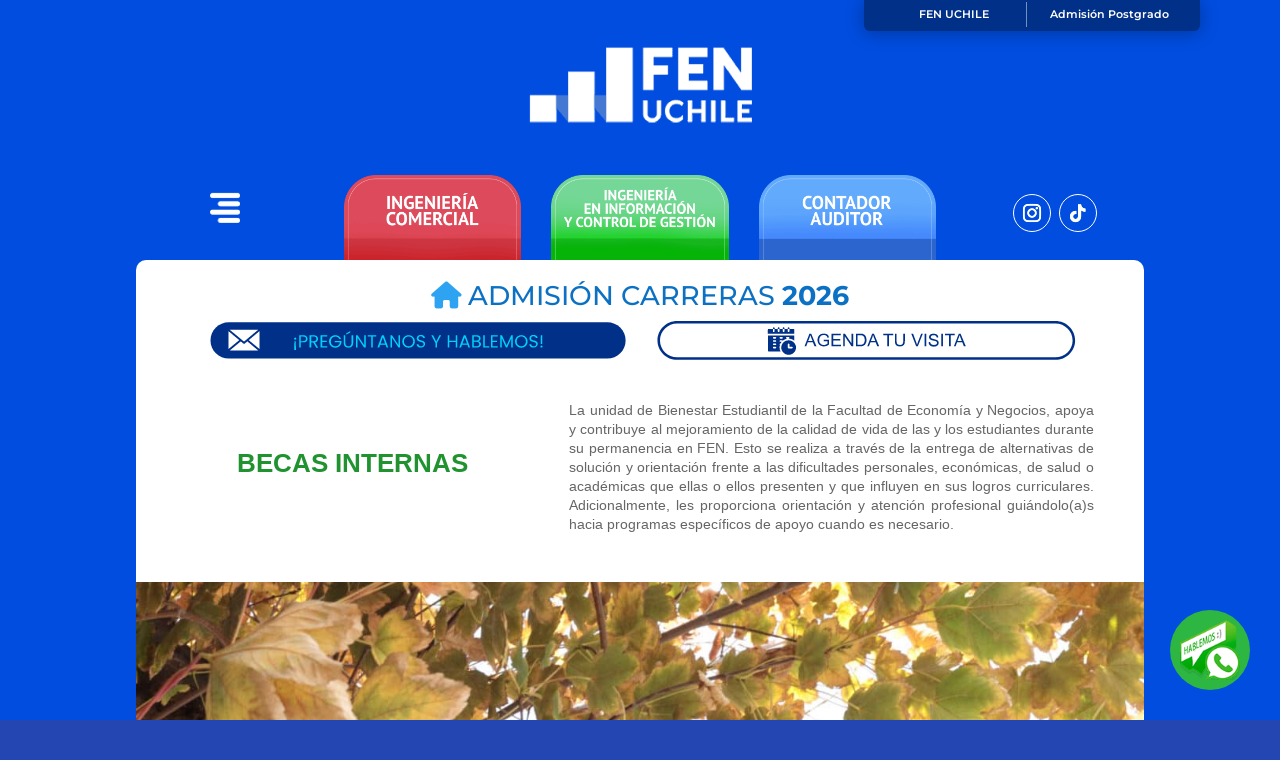

--- FILE ---
content_type: text/html; charset=UTF-8
request_url: https://admisionfen.cl/becas-internas/
body_size: 179548
content:
<!DOCTYPE html>
<html lang="es">
<head>
	<meta charset="UTF-8" />
<meta http-equiv="X-UA-Compatible" content="IE=edge">
	<link rel="pingback" href="https://admisionfen.cl/xmlrpc.php" />

	<script type="text/javascript">
		document.documentElement.className = 'js';
	</script>
	
	<title>Becas Internas | Admisión FEN</title>
<link rel="preconnect" href="https://fonts.gstatic.com" crossorigin /><script id="diviarea-loader">window.DiviPopupData=window.DiviAreaConfig={"zIndex":1000000,"animateSpeed":400,"triggerClassPrefix":"show-popup-","idAttrib":"data-popup","modalIndicatorClass":"is-modal","blockingIndicatorClass":"is-blocking","defaultShowCloseButton":true,"withCloseClass":"with-close","noCloseClass":"no-close","triggerCloseClass":"close","singletonClass":"single","darkModeClass":"dark","noShadowClass":"no-shadow","altCloseClass":"close-alt","popupSelector":".et_pb_section.popup","initializeOnEvent":"et_pb_after_init_modules","popupWrapperClass":"area-outer-wrap","fullHeightClass":"full-height","openPopupClass":"da-overlay-visible","overlayClass":"da-overlay","exitIndicatorClass":"on-exit","hoverTriggerClass":"on-hover","clickTriggerClass":"on-click","onExitDelay":2000,"notMobileClass":"not-mobile","notTabletClass":"not-tablet","notDesktopClass":"not-desktop","baseContext":"body","activePopupClass":"is-open","closeButtonClass":"da-close","withLoaderClass":"with-loader","debug":false,"ajaxUrl":"https:\/\/admisionfen.cl\/wp-admin\/admin-ajax.php","sys":[]};var divimode_loader=function(){"use strict";!function(t){t.DiviArea=t.DiviPopup={loaded:!1};var n=t.DiviArea,i=n.Hooks={},o={};function r(t,n,i){var r,e,c;if("string"==typeof t)if(o[t]){if(n)if((r=o[t])&&i)for(c=r.length;c--;)(e=r[c]).callback===n&&e.context===i&&(r[c]=!1);else for(c=r.length;c--;)r[c].callback===n&&(r[c]=!1)}else o[t]=[]}function e(t,n,i,r){if("string"==typeof t){var e={callback:n,priority:i,context:r},c=o[t];c?(c.push(e),c=function(t){var n,i,o,r,e=t.length;for(r=1;r<e;r++)for(n=t[r],i=r;i>0;i--)(o=t[i-1]).priority>n.priority&&(t[i]=o,t[i-1]=n);return t}(c)):c=[e],o[t]=c}}function c(t,n,i){"string"==typeof n&&(n=[n]);var r,e,c=[];for(r=0;r<n.length;r++)Array.prototype.push.apply(c,o[n[r]]);for(e=0;e<c.length;e++){var a=void 0;c[e]&&"function"==typeof c[e].callback&&("filter"===t?void 0!==(a=c[e].callback.apply(c[e].context,i))&&(i[0]=a):c[e].callback.apply(c[e].context,i))}if("filter"===t)return i[0]}i.silent=function(){return i},n.removeFilter=i.removeFilter=function(t,n){r(t,n)},n.removeAction=i.removeAction=function(t,n){r(t,n)},n.applyFilters=i.applyFilters=function(t){for(var n=[],i=arguments.length-1;i-- >0;)n[i]=arguments[i+1];return c("filter",t,n)},n.doAction=i.doAction=function(t){for(var n=[],i=arguments.length-1;i-- >0;)n[i]=arguments[i+1];c("action",t,n)},n.addFilter=i.addFilter=function(n,i,o,r){e(n,i,parseInt(o||10,10),r||t)},n.addAction=i.addAction=function(n,i,o,r){e(n,i,parseInt(o||10,10),r||t)},n.addActionOnce=i.addActionOnce=function(n,i,o,c){e(n,i,parseInt(o||10,10),c||t),e(n,(function(){r(n,i)}),1+parseInt(o||10,10),c||t)}}(window);return{}}();
</script><style id="et-builder-googlefonts-cached-inline">/* Original: https://fonts.googleapis.com/css?family=Open+Sans:300,regular,500,600,700,800,300italic,italic,500italic,600italic,700italic,800italic|Montserrat:100,200,300,regular,500,600,700,800,900,100italic,200italic,300italic,italic,500italic,600italic,700italic,800italic,900italic&#038;subset=latin,latin-ext&#038;display=swap *//* User Agent: Mozilla/5.0 (Unknown; Linux x86_64) AppleWebKit/538.1 (KHTML, like Gecko) Safari/538.1 Daum/4.1 */@font-face {font-family: 'Montserrat';font-style: italic;font-weight: 100;font-display: swap;src: url(https://fonts.gstatic.com/s/montserrat/v31/JTUFjIg1_i6t8kCHKm459Wx7xQYXK0vOoz6jq6R8WXZ0ow.ttf) format('truetype');}@font-face {font-family: 'Montserrat';font-style: italic;font-weight: 200;font-display: swap;src: url(https://fonts.gstatic.com/s/montserrat/v31/JTUFjIg1_i6t8kCHKm459Wx7xQYXK0vOoz6jqyR9WXZ0ow.ttf) format('truetype');}@font-face {font-family: 'Montserrat';font-style: italic;font-weight: 300;font-display: swap;src: url(https://fonts.gstatic.com/s/montserrat/v31/JTUFjIg1_i6t8kCHKm459Wx7xQYXK0vOoz6jq_p9WXZ0ow.ttf) format('truetype');}@font-face {font-family: 'Montserrat';font-style: italic;font-weight: 400;font-display: swap;src: url(https://fonts.gstatic.com/s/montserrat/v31/JTUFjIg1_i6t8kCHKm459Wx7xQYXK0vOoz6jq6R9WXZ0ow.ttf) format('truetype');}@font-face {font-family: 'Montserrat';font-style: italic;font-weight: 500;font-display: swap;src: url(https://fonts.gstatic.com/s/montserrat/v31/JTUFjIg1_i6t8kCHKm459Wx7xQYXK0vOoz6jq5Z9WXZ0ow.ttf) format('truetype');}@font-face {font-family: 'Montserrat';font-style: italic;font-weight: 600;font-display: swap;src: url(https://fonts.gstatic.com/s/montserrat/v31/JTUFjIg1_i6t8kCHKm459Wx7xQYXK0vOoz6jq3p6WXZ0ow.ttf) format('truetype');}@font-face {font-family: 'Montserrat';font-style: italic;font-weight: 700;font-display: swap;src: url(https://fonts.gstatic.com/s/montserrat/v31/JTUFjIg1_i6t8kCHKm459Wx7xQYXK0vOoz6jq0N6WXZ0ow.ttf) format('truetype');}@font-face {font-family: 'Montserrat';font-style: italic;font-weight: 800;font-display: swap;src: url(https://fonts.gstatic.com/s/montserrat/v31/JTUFjIg1_i6t8kCHKm459Wx7xQYXK0vOoz6jqyR6WXZ0ow.ttf) format('truetype');}@font-face {font-family: 'Montserrat';font-style: italic;font-weight: 900;font-display: swap;src: url(https://fonts.gstatic.com/s/montserrat/v31/JTUFjIg1_i6t8kCHKm459Wx7xQYXK0vOoz6jqw16WXZ0ow.ttf) format('truetype');}@font-face {font-family: 'Montserrat';font-style: normal;font-weight: 100;font-display: swap;src: url(https://fonts.gstatic.com/s/montserrat/v31/JTUHjIg1_i6t8kCHKm4532VJOt5-QNFgpCtr6Xw3aX8.ttf) format('truetype');}@font-face {font-family: 'Montserrat';font-style: normal;font-weight: 200;font-display: swap;src: url(https://fonts.gstatic.com/s/montserrat/v31/JTUHjIg1_i6t8kCHKm4532VJOt5-QNFgpCvr6Hw3aX8.ttf) format('truetype');}@font-face {font-family: 'Montserrat';font-style: normal;font-weight: 300;font-display: swap;src: url(https://fonts.gstatic.com/s/montserrat/v31/JTUHjIg1_i6t8kCHKm4532VJOt5-QNFgpCs16Hw3aX8.ttf) format('truetype');}@font-face {font-family: 'Montserrat';font-style: normal;font-weight: 400;font-display: swap;src: url(https://fonts.gstatic.com/s/montserrat/v31/JTUHjIg1_i6t8kCHKm4532VJOt5-QNFgpCtr6Hw3aX8.ttf) format('truetype');}@font-face {font-family: 'Montserrat';font-style: normal;font-weight: 500;font-display: swap;src: url(https://fonts.gstatic.com/s/montserrat/v31/JTUHjIg1_i6t8kCHKm4532VJOt5-QNFgpCtZ6Hw3aX8.ttf) format('truetype');}@font-face {font-family: 'Montserrat';font-style: normal;font-weight: 600;font-display: swap;src: url(https://fonts.gstatic.com/s/montserrat/v31/JTUHjIg1_i6t8kCHKm4532VJOt5-QNFgpCu173w3aX8.ttf) format('truetype');}@font-face {font-family: 'Montserrat';font-style: normal;font-weight: 700;font-display: swap;src: url(https://fonts.gstatic.com/s/montserrat/v31/JTUHjIg1_i6t8kCHKm4532VJOt5-QNFgpCuM73w3aX8.ttf) format('truetype');}@font-face {font-family: 'Montserrat';font-style: normal;font-weight: 800;font-display: swap;src: url(https://fonts.gstatic.com/s/montserrat/v31/JTUHjIg1_i6t8kCHKm4532VJOt5-QNFgpCvr73w3aX8.ttf) format('truetype');}@font-face {font-family: 'Montserrat';font-style: normal;font-weight: 900;font-display: swap;src: url(https://fonts.gstatic.com/s/montserrat/v31/JTUHjIg1_i6t8kCHKm4532VJOt5-QNFgpCvC73w3aX8.ttf) format('truetype');}@font-face {font-family: 'Open Sans';font-style: italic;font-weight: 300;font-stretch: normal;font-display: swap;src: url(https://fonts.gstatic.com/s/opensans/v44/memQYaGs126MiZpBA-UFUIcVXSCEkx2cmqvXlWq8tWZ0Pw86hd0Rk5hkWV4exQ.ttf) format('truetype');}@font-face {font-family: 'Open Sans';font-style: italic;font-weight: 400;font-stretch: normal;font-display: swap;src: url(https://fonts.gstatic.com/s/opensans/v44/memQYaGs126MiZpBA-UFUIcVXSCEkx2cmqvXlWq8tWZ0Pw86hd0Rk8ZkWV4exQ.ttf) format('truetype');}@font-face {font-family: 'Open Sans';font-style: italic;font-weight: 500;font-stretch: normal;font-display: swap;src: url(https://fonts.gstatic.com/s/opensans/v44/memQYaGs126MiZpBA-UFUIcVXSCEkx2cmqvXlWq8tWZ0Pw86hd0Rk_RkWV4exQ.ttf) format('truetype');}@font-face {font-family: 'Open Sans';font-style: italic;font-weight: 600;font-stretch: normal;font-display: swap;src: url(https://fonts.gstatic.com/s/opensans/v44/memQYaGs126MiZpBA-UFUIcVXSCEkx2cmqvXlWq8tWZ0Pw86hd0RkxhjWV4exQ.ttf) format('truetype');}@font-face {font-family: 'Open Sans';font-style: italic;font-weight: 700;font-stretch: normal;font-display: swap;src: url(https://fonts.gstatic.com/s/opensans/v44/memQYaGs126MiZpBA-UFUIcVXSCEkx2cmqvXlWq8tWZ0Pw86hd0RkyFjWV4exQ.ttf) format('truetype');}@font-face {font-family: 'Open Sans';font-style: italic;font-weight: 800;font-stretch: normal;font-display: swap;src: url(https://fonts.gstatic.com/s/opensans/v44/memQYaGs126MiZpBA-UFUIcVXSCEkx2cmqvXlWq8tWZ0Pw86hd0Rk0ZjWV4exQ.ttf) format('truetype');}@font-face {font-family: 'Open Sans';font-style: normal;font-weight: 300;font-stretch: normal;font-display: swap;src: url(https://fonts.gstatic.com/s/opensans/v44/memSYaGs126MiZpBA-UvWbX2vVnXBbObj2OVZyOOSr4dVJWUgsiH0B4uaVc.ttf) format('truetype');}@font-face {font-family: 'Open Sans';font-style: normal;font-weight: 400;font-stretch: normal;font-display: swap;src: url(https://fonts.gstatic.com/s/opensans/v44/memSYaGs126MiZpBA-UvWbX2vVnXBbObj2OVZyOOSr4dVJWUgsjZ0B4uaVc.ttf) format('truetype');}@font-face {font-family: 'Open Sans';font-style: normal;font-weight: 500;font-stretch: normal;font-display: swap;src: url(https://fonts.gstatic.com/s/opensans/v44/memSYaGs126MiZpBA-UvWbX2vVnXBbObj2OVZyOOSr4dVJWUgsjr0B4uaVc.ttf) format('truetype');}@font-face {font-family: 'Open Sans';font-style: normal;font-weight: 600;font-stretch: normal;font-display: swap;src: url(https://fonts.gstatic.com/s/opensans/v44/memSYaGs126MiZpBA-UvWbX2vVnXBbObj2OVZyOOSr4dVJWUgsgH1x4uaVc.ttf) format('truetype');}@font-face {font-family: 'Open Sans';font-style: normal;font-weight: 700;font-stretch: normal;font-display: swap;src: url(https://fonts.gstatic.com/s/opensans/v44/memSYaGs126MiZpBA-UvWbX2vVnXBbObj2OVZyOOSr4dVJWUgsg-1x4uaVc.ttf) format('truetype');}@font-face {font-family: 'Open Sans';font-style: normal;font-weight: 800;font-stretch: normal;font-display: swap;src: url(https://fonts.gstatic.com/s/opensans/v44/memSYaGs126MiZpBA-UvWbX2vVnXBbObj2OVZyOOSr4dVJWUgshZ1x4uaVc.ttf) format('truetype');}/* User Agent: Mozilla/5.0 (Windows NT 6.1; WOW64; rv:27.0) Gecko/20100101 Firefox/27.0 */@font-face {font-family: 'Montserrat';font-style: italic;font-weight: 100;font-display: swap;src: url(https://fonts.gstatic.com/l/font?kit=JTUFjIg1_i6t8kCHKm459Wx7xQYXK0vOoz6jq6R8WXZ0oA&skey=2d3c1187d5eede0f&v=v31) format('woff');}@font-face {font-family: 'Montserrat';font-style: italic;font-weight: 200;font-display: swap;src: url(https://fonts.gstatic.com/l/font?kit=JTUFjIg1_i6t8kCHKm459Wx7xQYXK0vOoz6jqyR9WXZ0oA&skey=2d3c1187d5eede0f&v=v31) format('woff');}@font-face {font-family: 'Montserrat';font-style: italic;font-weight: 300;font-display: swap;src: url(https://fonts.gstatic.com/l/font?kit=JTUFjIg1_i6t8kCHKm459Wx7xQYXK0vOoz6jq_p9WXZ0oA&skey=2d3c1187d5eede0f&v=v31) format('woff');}@font-face {font-family: 'Montserrat';font-style: italic;font-weight: 400;font-display: swap;src: url(https://fonts.gstatic.com/l/font?kit=JTUFjIg1_i6t8kCHKm459Wx7xQYXK0vOoz6jq6R9WXZ0oA&skey=2d3c1187d5eede0f&v=v31) format('woff');}@font-face {font-family: 'Montserrat';font-style: italic;font-weight: 500;font-display: swap;src: url(https://fonts.gstatic.com/l/font?kit=JTUFjIg1_i6t8kCHKm459Wx7xQYXK0vOoz6jq5Z9WXZ0oA&skey=2d3c1187d5eede0f&v=v31) format('woff');}@font-face {font-family: 'Montserrat';font-style: italic;font-weight: 600;font-display: swap;src: url(https://fonts.gstatic.com/l/font?kit=JTUFjIg1_i6t8kCHKm459Wx7xQYXK0vOoz6jq3p6WXZ0oA&skey=2d3c1187d5eede0f&v=v31) format('woff');}@font-face {font-family: 'Montserrat';font-style: italic;font-weight: 700;font-display: swap;src: url(https://fonts.gstatic.com/l/font?kit=JTUFjIg1_i6t8kCHKm459Wx7xQYXK0vOoz6jq0N6WXZ0oA&skey=2d3c1187d5eede0f&v=v31) format('woff');}@font-face {font-family: 'Montserrat';font-style: italic;font-weight: 800;font-display: swap;src: url(https://fonts.gstatic.com/l/font?kit=JTUFjIg1_i6t8kCHKm459Wx7xQYXK0vOoz6jqyR6WXZ0oA&skey=2d3c1187d5eede0f&v=v31) format('woff');}@font-face {font-family: 'Montserrat';font-style: italic;font-weight: 900;font-display: swap;src: url(https://fonts.gstatic.com/l/font?kit=JTUFjIg1_i6t8kCHKm459Wx7xQYXK0vOoz6jqw16WXZ0oA&skey=2d3c1187d5eede0f&v=v31) format('woff');}@font-face {font-family: 'Montserrat';font-style: normal;font-weight: 100;font-display: swap;src: url(https://fonts.gstatic.com/l/font?kit=JTUHjIg1_i6t8kCHKm4532VJOt5-QNFgpCtr6Xw3aXw&skey=7bc19f711c0de8f&v=v31) format('woff');}@font-face {font-family: 'Montserrat';font-style: normal;font-weight: 200;font-display: swap;src: url(https://fonts.gstatic.com/l/font?kit=JTUHjIg1_i6t8kCHKm4532VJOt5-QNFgpCvr6Hw3aXw&skey=7bc19f711c0de8f&v=v31) format('woff');}@font-face {font-family: 'Montserrat';font-style: normal;font-weight: 300;font-display: swap;src: url(https://fonts.gstatic.com/l/font?kit=JTUHjIg1_i6t8kCHKm4532VJOt5-QNFgpCs16Hw3aXw&skey=7bc19f711c0de8f&v=v31) format('woff');}@font-face {font-family: 'Montserrat';font-style: normal;font-weight: 400;font-display: swap;src: url(https://fonts.gstatic.com/l/font?kit=JTUHjIg1_i6t8kCHKm4532VJOt5-QNFgpCtr6Hw3aXw&skey=7bc19f711c0de8f&v=v31) format('woff');}@font-face {font-family: 'Montserrat';font-style: normal;font-weight: 500;font-display: swap;src: url(https://fonts.gstatic.com/l/font?kit=JTUHjIg1_i6t8kCHKm4532VJOt5-QNFgpCtZ6Hw3aXw&skey=7bc19f711c0de8f&v=v31) format('woff');}@font-face {font-family: 'Montserrat';font-style: normal;font-weight: 600;font-display: swap;src: url(https://fonts.gstatic.com/l/font?kit=JTUHjIg1_i6t8kCHKm4532VJOt5-QNFgpCu173w3aXw&skey=7bc19f711c0de8f&v=v31) format('woff');}@font-face {font-family: 'Montserrat';font-style: normal;font-weight: 700;font-display: swap;src: url(https://fonts.gstatic.com/l/font?kit=JTUHjIg1_i6t8kCHKm4532VJOt5-QNFgpCuM73w3aXw&skey=7bc19f711c0de8f&v=v31) format('woff');}@font-face {font-family: 'Montserrat';font-style: normal;font-weight: 800;font-display: swap;src: url(https://fonts.gstatic.com/l/font?kit=JTUHjIg1_i6t8kCHKm4532VJOt5-QNFgpCvr73w3aXw&skey=7bc19f711c0de8f&v=v31) format('woff');}@font-face {font-family: 'Montserrat';font-style: normal;font-weight: 900;font-display: swap;src: url(https://fonts.gstatic.com/l/font?kit=JTUHjIg1_i6t8kCHKm4532VJOt5-QNFgpCvC73w3aXw&skey=7bc19f711c0de8f&v=v31) format('woff');}@font-face {font-family: 'Open Sans';font-style: italic;font-weight: 300;font-stretch: normal;font-display: swap;src: url(https://fonts.gstatic.com/l/font?kit=memQYaGs126MiZpBA-UFUIcVXSCEkx2cmqvXlWq8tWZ0Pw86hd0Rk5hkWV4exg&skey=743457fe2cc29280&v=v44) format('woff');}@font-face {font-family: 'Open Sans';font-style: italic;font-weight: 400;font-stretch: normal;font-display: swap;src: url(https://fonts.gstatic.com/l/font?kit=memQYaGs126MiZpBA-UFUIcVXSCEkx2cmqvXlWq8tWZ0Pw86hd0Rk8ZkWV4exg&skey=743457fe2cc29280&v=v44) format('woff');}@font-face {font-family: 'Open Sans';font-style: italic;font-weight: 500;font-stretch: normal;font-display: swap;src: url(https://fonts.gstatic.com/l/font?kit=memQYaGs126MiZpBA-UFUIcVXSCEkx2cmqvXlWq8tWZ0Pw86hd0Rk_RkWV4exg&skey=743457fe2cc29280&v=v44) format('woff');}@font-face {font-family: 'Open Sans';font-style: italic;font-weight: 600;font-stretch: normal;font-display: swap;src: url(https://fonts.gstatic.com/l/font?kit=memQYaGs126MiZpBA-UFUIcVXSCEkx2cmqvXlWq8tWZ0Pw86hd0RkxhjWV4exg&skey=743457fe2cc29280&v=v44) format('woff');}@font-face {font-family: 'Open Sans';font-style: italic;font-weight: 700;font-stretch: normal;font-display: swap;src: url(https://fonts.gstatic.com/l/font?kit=memQYaGs126MiZpBA-UFUIcVXSCEkx2cmqvXlWq8tWZ0Pw86hd0RkyFjWV4exg&skey=743457fe2cc29280&v=v44) format('woff');}@font-face {font-family: 'Open Sans';font-style: italic;font-weight: 800;font-stretch: normal;font-display: swap;src: url(https://fonts.gstatic.com/l/font?kit=memQYaGs126MiZpBA-UFUIcVXSCEkx2cmqvXlWq8tWZ0Pw86hd0Rk0ZjWV4exg&skey=743457fe2cc29280&v=v44) format('woff');}@font-face {font-family: 'Open Sans';font-style: normal;font-weight: 300;font-stretch: normal;font-display: swap;src: url(https://fonts.gstatic.com/l/font?kit=memSYaGs126MiZpBA-UvWbX2vVnXBbObj2OVZyOOSr4dVJWUgsiH0B4uaVQ&skey=62c1cbfccc78b4b2&v=v44) format('woff');}@font-face {font-family: 'Open Sans';font-style: normal;font-weight: 400;font-stretch: normal;font-display: swap;src: url(https://fonts.gstatic.com/l/font?kit=memSYaGs126MiZpBA-UvWbX2vVnXBbObj2OVZyOOSr4dVJWUgsjZ0B4uaVQ&skey=62c1cbfccc78b4b2&v=v44) format('woff');}@font-face {font-family: 'Open Sans';font-style: normal;font-weight: 500;font-stretch: normal;font-display: swap;src: url(https://fonts.gstatic.com/l/font?kit=memSYaGs126MiZpBA-UvWbX2vVnXBbObj2OVZyOOSr4dVJWUgsjr0B4uaVQ&skey=62c1cbfccc78b4b2&v=v44) format('woff');}@font-face {font-family: 'Open Sans';font-style: normal;font-weight: 600;font-stretch: normal;font-display: swap;src: url(https://fonts.gstatic.com/l/font?kit=memSYaGs126MiZpBA-UvWbX2vVnXBbObj2OVZyOOSr4dVJWUgsgH1x4uaVQ&skey=62c1cbfccc78b4b2&v=v44) format('woff');}@font-face {font-family: 'Open Sans';font-style: normal;font-weight: 700;font-stretch: normal;font-display: swap;src: url(https://fonts.gstatic.com/l/font?kit=memSYaGs126MiZpBA-UvWbX2vVnXBbObj2OVZyOOSr4dVJWUgsg-1x4uaVQ&skey=62c1cbfccc78b4b2&v=v44) format('woff');}@font-face {font-family: 'Open Sans';font-style: normal;font-weight: 800;font-stretch: normal;font-display: swap;src: url(https://fonts.gstatic.com/l/font?kit=memSYaGs126MiZpBA-UvWbX2vVnXBbObj2OVZyOOSr4dVJWUgshZ1x4uaVQ&skey=62c1cbfccc78b4b2&v=v44) format('woff');}/* User Agent: Mozilla/5.0 (Windows NT 6.3; rv:39.0) Gecko/20100101 Firefox/39.0 */@font-face {font-family: 'Montserrat';font-style: italic;font-weight: 100;font-display: swap;src: url(https://fonts.gstatic.com/s/montserrat/v31/JTUFjIg1_i6t8kCHKm459Wx7xQYXK0vOoz6jq6R8WXZ0pg.woff2) format('woff2');}@font-face {font-family: 'Montserrat';font-style: italic;font-weight: 200;font-display: swap;src: url(https://fonts.gstatic.com/s/montserrat/v31/JTUFjIg1_i6t8kCHKm459Wx7xQYXK0vOoz6jqyR9WXZ0pg.woff2) format('woff2');}@font-face {font-family: 'Montserrat';font-style: italic;font-weight: 300;font-display: swap;src: url(https://fonts.gstatic.com/s/montserrat/v31/JTUFjIg1_i6t8kCHKm459Wx7xQYXK0vOoz6jq_p9WXZ0pg.woff2) format('woff2');}@font-face {font-family: 'Montserrat';font-style: italic;font-weight: 400;font-display: swap;src: url(https://fonts.gstatic.com/s/montserrat/v31/JTUFjIg1_i6t8kCHKm459Wx7xQYXK0vOoz6jq6R9WXZ0pg.woff2) format('woff2');}@font-face {font-family: 'Montserrat';font-style: italic;font-weight: 500;font-display: swap;src: url(https://fonts.gstatic.com/s/montserrat/v31/JTUFjIg1_i6t8kCHKm459Wx7xQYXK0vOoz6jq5Z9WXZ0pg.woff2) format('woff2');}@font-face {font-family: 'Montserrat';font-style: italic;font-weight: 600;font-display: swap;src: url(https://fonts.gstatic.com/s/montserrat/v31/JTUFjIg1_i6t8kCHKm459Wx7xQYXK0vOoz6jq3p6WXZ0pg.woff2) format('woff2');}@font-face {font-family: 'Montserrat';font-style: italic;font-weight: 700;font-display: swap;src: url(https://fonts.gstatic.com/s/montserrat/v31/JTUFjIg1_i6t8kCHKm459Wx7xQYXK0vOoz6jq0N6WXZ0pg.woff2) format('woff2');}@font-face {font-family: 'Montserrat';font-style: italic;font-weight: 800;font-display: swap;src: url(https://fonts.gstatic.com/s/montserrat/v31/JTUFjIg1_i6t8kCHKm459Wx7xQYXK0vOoz6jqyR6WXZ0pg.woff2) format('woff2');}@font-face {font-family: 'Montserrat';font-style: italic;font-weight: 900;font-display: swap;src: url(https://fonts.gstatic.com/s/montserrat/v31/JTUFjIg1_i6t8kCHKm459Wx7xQYXK0vOoz6jqw16WXZ0pg.woff2) format('woff2');}@font-face {font-family: 'Montserrat';font-style: normal;font-weight: 100;font-display: swap;src: url(https://fonts.gstatic.com/s/montserrat/v31/JTUHjIg1_i6t8kCHKm4532VJOt5-QNFgpCtr6Xw3aXo.woff2) format('woff2');}@font-face {font-family: 'Montserrat';font-style: normal;font-weight: 200;font-display: swap;src: url(https://fonts.gstatic.com/s/montserrat/v31/JTUHjIg1_i6t8kCHKm4532VJOt5-QNFgpCvr6Hw3aXo.woff2) format('woff2');}@font-face {font-family: 'Montserrat';font-style: normal;font-weight: 300;font-display: swap;src: url(https://fonts.gstatic.com/s/montserrat/v31/JTUHjIg1_i6t8kCHKm4532VJOt5-QNFgpCs16Hw3aXo.woff2) format('woff2');}@font-face {font-family: 'Montserrat';font-style: normal;font-weight: 400;font-display: swap;src: url(https://fonts.gstatic.com/s/montserrat/v31/JTUHjIg1_i6t8kCHKm4532VJOt5-QNFgpCtr6Hw3aXo.woff2) format('woff2');}@font-face {font-family: 'Montserrat';font-style: normal;font-weight: 500;font-display: swap;src: url(https://fonts.gstatic.com/s/montserrat/v31/JTUHjIg1_i6t8kCHKm4532VJOt5-QNFgpCtZ6Hw3aXo.woff2) format('woff2');}@font-face {font-family: 'Montserrat';font-style: normal;font-weight: 600;font-display: swap;src: url(https://fonts.gstatic.com/s/montserrat/v31/JTUHjIg1_i6t8kCHKm4532VJOt5-QNFgpCu173w3aXo.woff2) format('woff2');}@font-face {font-family: 'Montserrat';font-style: normal;font-weight: 700;font-display: swap;src: url(https://fonts.gstatic.com/s/montserrat/v31/JTUHjIg1_i6t8kCHKm4532VJOt5-QNFgpCuM73w3aXo.woff2) format('woff2');}@font-face {font-family: 'Montserrat';font-style: normal;font-weight: 800;font-display: swap;src: url(https://fonts.gstatic.com/s/montserrat/v31/JTUHjIg1_i6t8kCHKm4532VJOt5-QNFgpCvr73w3aXo.woff2) format('woff2');}@font-face {font-family: 'Montserrat';font-style: normal;font-weight: 900;font-display: swap;src: url(https://fonts.gstatic.com/s/montserrat/v31/JTUHjIg1_i6t8kCHKm4532VJOt5-QNFgpCvC73w3aXo.woff2) format('woff2');}@font-face {font-family: 'Open Sans';font-style: italic;font-weight: 300;font-stretch: normal;font-display: swap;src: url(https://fonts.gstatic.com/s/opensans/v44/memQYaGs126MiZpBA-UFUIcVXSCEkx2cmqvXlWq8tWZ0Pw86hd0Rk5hkWV4ewA.woff2) format('woff2');}@font-face {font-family: 'Open Sans';font-style: italic;font-weight: 400;font-stretch: normal;font-display: swap;src: url(https://fonts.gstatic.com/s/opensans/v44/memQYaGs126MiZpBA-UFUIcVXSCEkx2cmqvXlWq8tWZ0Pw86hd0Rk8ZkWV4ewA.woff2) format('woff2');}@font-face {font-family: 'Open Sans';font-style: italic;font-weight: 500;font-stretch: normal;font-display: swap;src: url(https://fonts.gstatic.com/s/opensans/v44/memQYaGs126MiZpBA-UFUIcVXSCEkx2cmqvXlWq8tWZ0Pw86hd0Rk_RkWV4ewA.woff2) format('woff2');}@font-face {font-family: 'Open Sans';font-style: italic;font-weight: 600;font-stretch: normal;font-display: swap;src: url(https://fonts.gstatic.com/s/opensans/v44/memQYaGs126MiZpBA-UFUIcVXSCEkx2cmqvXlWq8tWZ0Pw86hd0RkxhjWV4ewA.woff2) format('woff2');}@font-face {font-family: 'Open Sans';font-style: italic;font-weight: 700;font-stretch: normal;font-display: swap;src: url(https://fonts.gstatic.com/s/opensans/v44/memQYaGs126MiZpBA-UFUIcVXSCEkx2cmqvXlWq8tWZ0Pw86hd0RkyFjWV4ewA.woff2) format('woff2');}@font-face {font-family: 'Open Sans';font-style: italic;font-weight: 800;font-stretch: normal;font-display: swap;src: url(https://fonts.gstatic.com/s/opensans/v44/memQYaGs126MiZpBA-UFUIcVXSCEkx2cmqvXlWq8tWZ0Pw86hd0Rk0ZjWV4ewA.woff2) format('woff2');}@font-face {font-family: 'Open Sans';font-style: normal;font-weight: 300;font-stretch: normal;font-display: swap;src: url(https://fonts.gstatic.com/s/opensans/v44/memSYaGs126MiZpBA-UvWbX2vVnXBbObj2OVZyOOSr4dVJWUgsiH0B4uaVI.woff2) format('woff2');}@font-face {font-family: 'Open Sans';font-style: normal;font-weight: 400;font-stretch: normal;font-display: swap;src: url(https://fonts.gstatic.com/s/opensans/v44/memSYaGs126MiZpBA-UvWbX2vVnXBbObj2OVZyOOSr4dVJWUgsjZ0B4uaVI.woff2) format('woff2');}@font-face {font-family: 'Open Sans';font-style: normal;font-weight: 500;font-stretch: normal;font-display: swap;src: url(https://fonts.gstatic.com/s/opensans/v44/memSYaGs126MiZpBA-UvWbX2vVnXBbObj2OVZyOOSr4dVJWUgsjr0B4uaVI.woff2) format('woff2');}@font-face {font-family: 'Open Sans';font-style: normal;font-weight: 600;font-stretch: normal;font-display: swap;src: url(https://fonts.gstatic.com/s/opensans/v44/memSYaGs126MiZpBA-UvWbX2vVnXBbObj2OVZyOOSr4dVJWUgsgH1x4uaVI.woff2) format('woff2');}@font-face {font-family: 'Open Sans';font-style: normal;font-weight: 700;font-stretch: normal;font-display: swap;src: url(https://fonts.gstatic.com/s/opensans/v44/memSYaGs126MiZpBA-UvWbX2vVnXBbObj2OVZyOOSr4dVJWUgsg-1x4uaVI.woff2) format('woff2');}@font-face {font-family: 'Open Sans';font-style: normal;font-weight: 800;font-stretch: normal;font-display: swap;src: url(https://fonts.gstatic.com/s/opensans/v44/memSYaGs126MiZpBA-UvWbX2vVnXBbObj2OVZyOOSr4dVJWUgshZ1x4uaVI.woff2) format('woff2');}</style><meta name='robots' content='max-image-preview:large' />

<!-- Google Tag Manager for WordPress by gtm4wp.com -->
<script data-cfasync="false" data-pagespeed-no-defer>
	var gtm4wp_datalayer_name = "dataLayer";
	var dataLayer = dataLayer || [];
</script>
<!-- End Google Tag Manager for WordPress by gtm4wp.com --><script type="text/javascript">
			let jqueryParams=[],jQuery=function(r){return jqueryParams=[...jqueryParams,r],jQuery},$=function(r){return jqueryParams=[...jqueryParams,r],$};window.jQuery=jQuery,window.$=jQuery;let customHeadScripts=!1;jQuery.fn=jQuery.prototype={},$.fn=jQuery.prototype={},jQuery.noConflict=function(r){if(window.jQuery)return jQuery=window.jQuery,$=window.jQuery,customHeadScripts=!0,jQuery.noConflict},jQuery.ready=function(r){jqueryParams=[...jqueryParams,r]},$.ready=function(r){jqueryParams=[...jqueryParams,r]},jQuery.load=function(r){jqueryParams=[...jqueryParams,r]},$.load=function(r){jqueryParams=[...jqueryParams,r]},jQuery.fn.ready=function(r){jqueryParams=[...jqueryParams,r]},$.fn.ready=function(r){jqueryParams=[...jqueryParams,r]};</script><link rel='dns-prefetch' href='//cdnjs.cloudflare.com' />
<link rel="alternate" type="application/rss+xml" title="Admisión FEN &raquo; Feed" href="https://admisionfen.cl/feed/" />
<link rel="alternate" type="application/rss+xml" title="Admisión FEN &raquo; Feed de los comentarios" href="https://admisionfen.cl/comments/feed/" />
<link rel="alternate" title="oEmbed (JSON)" type="application/json+oembed" href="https://admisionfen.cl/wp-json/oembed/1.0/embed?url=https%3A%2F%2Fadmisionfen.cl%2Fbecas-internas%2F" />
<link rel="alternate" title="oEmbed (XML)" type="text/xml+oembed" href="https://admisionfen.cl/wp-json/oembed/1.0/embed?url=https%3A%2F%2Fadmisionfen.cl%2Fbecas-internas%2F&#038;format=xml" />
<meta content="Divi v.4.27.5" name="generator"/><link rel='stylesheet' id='dipi-fontawesome-css' href='https://cdnjs.cloudflare.com/ajax/libs/font-awesome/6.5.0/css/all.min.css?ver=6.5.0' type='text/css' media='all' />
<link rel='stylesheet' id='wp-components-css' href='https://admisionfen.cl/wp-includes/css/dist/components/style.min.css?ver=6.9' type='text/css' media='all' />
<link rel='stylesheet' id='wp-preferences-css' href='https://admisionfen.cl/wp-includes/css/dist/preferences/style.min.css?ver=6.9' type='text/css' media='all' />
<link rel='stylesheet' id='wp-block-editor-css' href='https://admisionfen.cl/wp-includes/css/dist/block-editor/style.min.css?ver=6.9' type='text/css' media='all' />
<link rel='stylesheet' id='popup-maker-block-library-style-css' href='https://admisionfen.cl/wp-content/plugins/popup-maker/dist/packages/block-library-style.css?ver=dbea705cfafe089d65f1' type='text/css' media='all' />
<link rel='stylesheet' id='nta-css-popup-css' href='https://admisionfen.cl/wp-content/plugins/wp-whatsapp/assets/css/style.css?ver=6.9' type='text/css' media='all' />
<link rel='stylesheet' id='ditty-news-ticker-font-css' href='https://admisionfen.cl/wp-content/plugins/ditty-news-ticker/legacy/inc/static/libs/fontastic/styles.css?ver=3.1.61' type='text/css' media='all' />
<link rel='stylesheet' id='ditty-news-ticker-css' href='https://admisionfen.cl/wp-content/plugins/ditty-news-ticker/legacy/inc/static/css/style.css?ver=3.1.61' type='text/css' media='all' />
<link rel='stylesheet' id='ditty-displays-css' href='https://admisionfen.cl/wp-content/plugins/ditty-news-ticker/assets/build/dittyDisplays.css?ver=3.1.61' type='text/css' media='all' />
<link rel='stylesheet' id='ditty-fontawesome-css' href='https://admisionfen.cl/wp-content/plugins/ditty-news-ticker/includes/libs/fontawesome-6.4.0/css/all.css?ver=6.4.0' type='text/css' media='' />
<link rel='stylesheet' id='dvmd-tm-public-module-style-css' href='https://admisionfen.cl/wp-content/plugins/divi-modules-table-maker/extensions/styles/public-module-style.css?ver=3.1.1' type='text/css' media='all' />
<link rel='stylesheet' id='dipi_font-css' href='https://admisionfen.cl/wp-content/plugins/divi-pixel/dist/admin/css/dipi-font.min.css?ver=1.0.0' type='text/css' media='all' />
<link rel='stylesheet' id='dipi_general-css' href='https://admisionfen.cl/wp-content/plugins/divi-pixel/dist/public/css/general.min.css?ver=2.47.0' type='text/css' media='all' />
<link rel='stylesheet' id='css-divi-area-css' href='https://admisionfen.cl/wp-content/plugins/popups-for-divi/styles/front.min.css?ver=3.2.3' type='text/css' media='all' />
<style id='css-divi-area-inline-css' type='text/css'>
.et_pb_section.popup{display:none}
/*# sourceURL=css-divi-area-inline-css */
</style>
<link rel='stylesheet' id='css-divi-area-popuphidden-css' href='https://admisionfen.cl/wp-content/plugins/popups-for-divi/styles/front-popuphidden.min.css?ver=3.2.3' type='text/css' media='all' />
<link rel='stylesheet' id='divi-modules-table-maker-styles-css' href='https://admisionfen.cl/wp-content/plugins/divi-modules-table-maker/extensions/divi-4/styles/style.min.css?ver=3.1.1' type='text/css' media='all' />
<link rel='stylesheet' id='divi-pixel-styles-css' href='https://admisionfen.cl/wp-content/plugins/divi-pixel/styles/style.min.css?ver=1.0.0' type='text/css' media='all' />
<style id='dipi-etmodules-font-inline-css' type='text/css'>

        @font-face{
        font-family:'ETmodules';
        font-display:block;
        src:url('https://admisionfen.cl/wp-content/themes/Divi/core/admin/fonts/modules/all/modules.eot');
        src:url('https://admisionfen.cl/wp-content/themes/Divi/core/admin/fonts/modules/all/modules.eot?#iefix') format('embedded-opentype'),
            url('https://admisionfen.cl/wp-content/themes/Divi/core/admin/fonts/modules/all/modules.woff') format('woff'),
            url('https://admisionfen.cl/wp-content/themes/Divi/core/admin/fonts/modules/all/modules.ttf') format('truetype'),
            url('https://admisionfen.cl/wp-content/themes/Divi/core/admin/fonts/modules/all/modules.svg#ETmodules') format('svg');
        font-weight:400;
        font-style:normal;
        }
/*# sourceURL=dipi-etmodules-font-inline-css */
</style>
<link rel='stylesheet' id='divi-style-pum-css' href='https://admisionfen.cl/wp-content/themes/Divi/style-static.min.css?ver=4.27.5' type='text/css' media='all' />
<style id='rocket-lazyload-inline-css' type='text/css'>
.rll-youtube-player{position:relative;padding-bottom:56.23%;height:0;overflow:hidden;max-width:100%;}.rll-youtube-player:focus-within{outline: 2px solid currentColor;outline-offset: 5px;}.rll-youtube-player iframe{position:absolute;top:0;left:0;width:100%;height:100%;z-index:100;background:0 0}.rll-youtube-player img{bottom:0;display:block;left:0;margin:auto;max-width:100%;width:100%;position:absolute;right:0;top:0;border:none;height:auto;-webkit-transition:.4s all;-moz-transition:.4s all;transition:.4s all}.rll-youtube-player img:hover{-webkit-filter:brightness(75%)}.rll-youtube-player .play{height:100%;width:100%;left:0;top:0;position:absolute;background:url(https://admisionfen.cl/wp-content/plugins/rocket-lazy-load/assets/img/youtube.png) no-repeat center;background-color: transparent !important;cursor:pointer;border:none;}
/*# sourceURL=rocket-lazyload-inline-css */
</style>
<script type="text/javascript" src="https://admisionfen.cl/wp-includes/js/jquery/jquery.min.js?ver=3.7.1" id="jquery-core-js"></script>
<script type="text/javascript" src="https://admisionfen.cl/wp-includes/js/jquery/jquery-migrate.min.js?ver=3.4.1" id="jquery-migrate-js"></script>
<script type="text/javascript" id="jquery-js-after">
/* <![CDATA[ */
jqueryParams.length&&$.each(jqueryParams,function(e,r){if("function"==typeof r){var n=String(r);n.replace("$","jQuery");var a=new Function("return "+n)();$(document).ready(a)}});
//# sourceURL=jquery-js-after
/* ]]> */
</script>
<script type="text/javascript" src="https://admisionfen.cl/wp-content/plugins/popups-for-divi/scripts/ie-compat.min.js?ver=3.2.3" id="dap-ie-js"></script>
<link rel="https://api.w.org/" href="https://admisionfen.cl/wp-json/" /><link rel="alternate" title="JSON" type="application/json" href="https://admisionfen.cl/wp-json/wp/v2/pages/489" /><link rel="EditURI" type="application/rsd+xml" title="RSD" href="https://admisionfen.cl/xmlrpc.php?rsd" />
<meta name="generator" content="WordPress 6.9" />
<link rel="canonical" href="https://admisionfen.cl/becas-internas/" />
<link rel='shortlink' href='https://admisionfen.cl/?p=489' />
<style>
/*#main-header .logo_container img,
header.et-l--header .et_pb_menu__logo > img {
    display: none;
}*/
</style>
<script type="text/javascript" id="dipi-logo-js">
jQuery(document).ready(function($) {

    var currentLogoMode = '';


    let $mainHeader = $('header#main-header');
    let $tbHeader = $('header.et-l--header');
        function dipi_update_logo($logo, $is_tb_logo) {
        // Clone $logo so we can replace it rather than just change src attr (because this causes a bug in Safari browser) 
        let $mainLogo = $logo.clone();
        let $tbLogoContainer = $logo.closest(".et_pb_menu__logo")
        let $tbLogoContainer_a = $logo.closest(".et_pb_menu__logo a")
        let $tbLogoWrapper = $tbLogoContainer_a.length ? $tbLogoContainer_a : $tbLogoContainer
        if($mainLogo.length) {
            $mainLogo.attr("data-logo-type", "main");
            $mainLogo.attr("data-actual-width", $mainLogo[0].naturalWidth);
            $mainLogo.attr("data-actual-height", $mainLogo[0].naturalHeight);
        }
        // Clone $logo to use in fixed header. If fixed header logo is not enabled, we simple use the original logo
                    let $fixedLogo = $logo.clone();
                if($fixedLogo.length) {
            $fixedLogo.attr("data-actual-width", $fixedLogo[0].naturalWidth);
            $fixedLogo.attr("data-actual-height", $fixedLogo[0].naturalHeight);
        }
        
        // Clone $logo to use in mobile. If mobile logo is not enabled, we simple use the original logo
        let $use_mobile_logo = false;
                let $mobileLogo = $logo.clone();
                
        if($use_mobile_logo && ($(window).width() <= 980)){
            setTimeout( function(){
                $mobileLogo.show();
            }, 500)
        } else {
            setTimeout( function(){
                $fixedLogo.show();
                $mainLogo.show();
            }, 500)
        }

        $fixedLogo.removeAttr("srcset")
        $mobileLogo.removeAttr("srcset")
        function callback(mutationList, observer) {
            mutationList.forEach(function(mutation){
                if('attributes' != mutation.type || 'class' !== mutation.attributeName){
                    return;
                }
                if($is_tb_logo) {
                    dipi_tb_header_change();
                } else {
                    dipi_default_logo_change();
                }
            });
        }

        var targetNode = document.querySelector("#main-header,header.et-l--header > .et_builder_inner_content");
        var observerOptions = {
            childList: false,
            attributes: true,
            subtree: false
        }

        if(targetNode){
            var observer = new MutationObserver(callback);
            observer.observe(targetNode, observerOptions);
        }

        
        if($is_tb_logo) {
            // Observe resize events to switch between mobile/fixed logos
            $(window).resize(dipi_tb_header_change);
            // finally call the callback manually once to get started
            dipi_tb_header_change(true);
        } else {
            // Observe resize events to switch between mobile/fixed logos
            $(window).resize(dipi_default_logo_change);
            // finally call the callback manually once to get started
            dipi_default_logo_change(true);
        }

        
        function dipi_tb_header_change(first_loading = false) {
            if($mainLogo.length)
                $mainLogo.attr("data-actual-width", $mainLogo[0].naturalWidth);
            
            
            if($use_mobile_logo && $(window).width() <= 980 && currentLogoMode != 'mobile'){
                currentLogoMode = 'mobile';
                $tbLogoWrapper.find("img").remove();
                $tbLogoWrapper.append($mobileLogo);
            } else if ($(window).width() > 980) {
                if ($tbHeader.find('.has_et_pb_sticky').length !== 0  && currentLogoMode != 'desktop-fixed'){
                    currentLogoMode = 'desktop-fixed';
                    $tbLogoWrapper.find("img").remove();
                    $tbLogoWrapper.append($fixedLogo);
                                    } else if($tbHeader.find('.has_et_pb_sticky').length == 0 && currentLogoMode != 'desktop-normal' ){
                    currentLogoMode = 'desktop-normal';
                    $tbLogoWrapper.find("img").remove();
                    $tbLogoWrapper.append($mainLogo);
                                    }
            }
        }

        // Callback to fire when window is resized or scrolled
        function dipi_default_logo_change(first_loading = false) {
            if($mainLogo.length){
                $mainLogo.attr("data-actual-width", $mainLogo[0].naturalWidth);
            }

            if($use_mobile_logo && $(window).width() <= 980 && currentLogoMode != 'mobile'){
                currentLogoMode = 'mobile';
                let $a = $(".logo_container a");
                $a.find("#logo").remove();    
                $a.append($mobileLogo);
            } else if($(window).width() > 980) {                
                if ($mainHeader.hasClass('et-fixed-header') && currentLogoMode != 'desktop-fixed'){
                    currentLogoMode = 'desktop-fixed';
                    let $a = $(".logo_container a");
                    $a.find("#logo").remove();    
                    $a.append($fixedLogo);
                                    } else if(!$mainHeader.hasClass('et-fixed-header') && currentLogoMode != 'desktop-normal') {
                    currentLogoMode = 'desktop-normal';
                    let $a = $(".logo_container a");
                    $a.find("#logo").remove(); 
                    $a.append($mainLogo);
                                    }
            }
        }
    }

});
</script><style type="text/css" id="primary-menu-position">

@media screen and (min-width: 981px) {
    body.dipi-cta-button #et_top_search{
        margin: 15px 0 0 22px;
    }
    
    .et_header_style_split div#et-top-navigation,
    .et_header_style_left div#et-top-navigation{
        align-items: flex-start !important;
    }

    .et_header_style_left #et-top-navigation nav > ul > li > a,
    .et_header_style_split #et-top-navigation nav > ul > li > a {
        padding-bottom: 33px !important;
    }

            /* .et_header_style_left #et-top-navigation nav > ul > li > a,
        .et_header_style_split #et-top-navigation nav > ul > li > a,
        .et_header_style_centered #et-top-navigation nav > ul > li > a {
            line-height: 2.5em;
        } */
    
    .et_header_style_left div#et-top-navigation {
        display: flex;
        align-items: center;
        
        /* With social icons enabled, we remove the bottom padding below the li elements so we need to add it to the container */
        padding-top: 33px;
        padding-bottom: 0px;
    }
    
    .et_header_style_split div#et-top-navigation {
        align-items: center;

        /* With social icons enabled, we remove the bottom padding below the li elements so we need to add it to the container */
        padding-top: 33px !important;
        padding-bottom: 0px !important;
    }
    
    .et_header_style_fullscreen #et-top-navigation {  
        padding-bottom: 0px !important;   
    }

    /* Vertical Navigation Styles */
    .et_vertical_nav #main-header #top-menu>li>a {
        padding-bottom: 19px !important;
        line-height: inherit;
    }
    .et_vertical_nav #main-header #et-top-navigation {
        display: block;
    }
    .et_vertical_nav #top-header {
        position: initial;
    }
    .et_vertical_fixed.admin-bar #page-container #main-header {
        top:32px !important;
    }
    .et_vertical_nav.et_vertical_fixed.et_header_style_left #et-top-navigation {
        padding-top:33px !important;
    }
    .et_vertical_fixed.admin-bar #page-container #main-header {
        transform: translateY(0) !important;
    }
    .et_vertical_nav #page-container #main-header {
        top: 0 !important;
    }

    /* With do-not-shrink functionality enabeld, we also must apply padding to fixed menu */
            .et_header_style_left .et-fixed-header #et-top-navigation,
        .et_header_style_split .et-fixed-header #et-top-navigation {
            padding-top: 20px !important;
            padding-bottom: 0px !important;
        }

        .et_header_style_centered .et-fixed-header #et-top-navigation {
            padding-top: 20px;
            padding-bottom: 0px !important; 
        }

        .et_header_style_left .et-fixed-header #et-top-navigation nav > ul > li > a,
        .et_header_style_split .et-fixed-header #et-top-navigation nav > ul > li > a{
            padding-bottom: 20px !important;
        }
    
    .et-menu li:not(.mega-menu) ul,
    #top-menu li:not(.mega-menu) ul{width: 240px !important;}
    .et-menu li li a,
    #top-menu li li a{width:100% !important;}
    #top-menu li li,
    .et-menu li li{width: 100%;}
}
</style>
<!-- Google Tag Manager for WordPress by gtm4wp.com -->
<!-- GTM Container placement set to automatic -->
<script data-cfasync="false" data-pagespeed-no-defer type="text/javascript">
	var dataLayer_content = {"pagePostType":"page","pagePostType2":"single-page","pagePostAuthor":"Admisión Carreras"};
	dataLayer.push( dataLayer_content );
</script>
<script data-cfasync="false" data-pagespeed-no-defer type="text/javascript">
(function(w,d,s,l,i){w[l]=w[l]||[];w[l].push({'gtm.start':
new Date().getTime(),event:'gtm.js'});var f=d.getElementsByTagName(s)[0],
j=d.createElement(s),dl=l!='dataLayer'?'&l='+l:'';j.async=true;j.src=
'//www.googletagmanager.com/gtm.js?id='+i+dl;f.parentNode.insertBefore(j,f);
})(window,document,'script','dataLayer','GTM-KGNPXVJ');
</script>
<!-- End Google Tag Manager for WordPress by gtm4wp.com --><meta name="viewport" content="width=device-width, initial-scale=1.0, maximum-scale=1.0, user-scalable=0" /><!-- Meta Pixel Code -->
<script>
!function(f,b,e,v,n,t,s)
{if(f.fbq)return;n=f.fbq=function(){n.callMethod?
n.callMethod.apply(n,arguments):n.queue.push(arguments)};
if(!f._fbq)f._fbq=n;n.push=n;n.loaded=!0;n.version='2.0';
n.queue=[];t=b.createElement(e);t.async=!0;
t.src=v;s=b.getElementsByTagName(e)[0];
s.parentNode.insertBefore(t,s)}(window, document,'script',
'https://connect.facebook.net/en_US/fbevents.js');
fbq('init', '376532920248865');
fbq('track', 'PageView');
</script>
<noscript><img height="1" width="1" style="display:none" src="https://www.facebook.com/tr?id=376532920248865&amp;ev=PageView&amp;noscript=1"></noscript>
<!-- End Meta Pixel Code --><link rel="icon" href="https://admisionfen.cl/wp-content/uploads/2021/06/cropped-favicon-32x32.png" sizes="32x32" />
<link rel="icon" href="https://admisionfen.cl/wp-content/uploads/2021/06/cropped-favicon-192x192.png" sizes="192x192" />
<link rel="apple-touch-icon" href="https://admisionfen.cl/wp-content/uploads/2021/06/cropped-favicon-180x180.png" />
<meta name="msapplication-TileImage" content="https://admisionfen.cl/wp-content/uploads/2021/06/cropped-favicon-270x270.png" />
<link rel="stylesheet" id="et-divi-customizer-global-cached-inline-styles" href="https://admisionfen.cl/wp-content/et-cache/global/et-divi-customizer-global.min.css?ver=1768929627" /><noscript><style id="rocket-lazyload-nojs-css">.rll-youtube-player, [data-lazy-src]{display:none !important;}</style></noscript><style id='global-styles-inline-css' type='text/css'>
:root{--wp--preset--aspect-ratio--square: 1;--wp--preset--aspect-ratio--4-3: 4/3;--wp--preset--aspect-ratio--3-4: 3/4;--wp--preset--aspect-ratio--3-2: 3/2;--wp--preset--aspect-ratio--2-3: 2/3;--wp--preset--aspect-ratio--16-9: 16/9;--wp--preset--aspect-ratio--9-16: 9/16;--wp--preset--color--black: #000000;--wp--preset--color--cyan-bluish-gray: #abb8c3;--wp--preset--color--white: #ffffff;--wp--preset--color--pale-pink: #f78da7;--wp--preset--color--vivid-red: #cf2e2e;--wp--preset--color--luminous-vivid-orange: #ff6900;--wp--preset--color--luminous-vivid-amber: #fcb900;--wp--preset--color--light-green-cyan: #7bdcb5;--wp--preset--color--vivid-green-cyan: #00d084;--wp--preset--color--pale-cyan-blue: #8ed1fc;--wp--preset--color--vivid-cyan-blue: #0693e3;--wp--preset--color--vivid-purple: #9b51e0;--wp--preset--gradient--vivid-cyan-blue-to-vivid-purple: linear-gradient(135deg,rgb(6,147,227) 0%,rgb(155,81,224) 100%);--wp--preset--gradient--light-green-cyan-to-vivid-green-cyan: linear-gradient(135deg,rgb(122,220,180) 0%,rgb(0,208,130) 100%);--wp--preset--gradient--luminous-vivid-amber-to-luminous-vivid-orange: linear-gradient(135deg,rgb(252,185,0) 0%,rgb(255,105,0) 100%);--wp--preset--gradient--luminous-vivid-orange-to-vivid-red: linear-gradient(135deg,rgb(255,105,0) 0%,rgb(207,46,46) 100%);--wp--preset--gradient--very-light-gray-to-cyan-bluish-gray: linear-gradient(135deg,rgb(238,238,238) 0%,rgb(169,184,195) 100%);--wp--preset--gradient--cool-to-warm-spectrum: linear-gradient(135deg,rgb(74,234,220) 0%,rgb(151,120,209) 20%,rgb(207,42,186) 40%,rgb(238,44,130) 60%,rgb(251,105,98) 80%,rgb(254,248,76) 100%);--wp--preset--gradient--blush-light-purple: linear-gradient(135deg,rgb(255,206,236) 0%,rgb(152,150,240) 100%);--wp--preset--gradient--blush-bordeaux: linear-gradient(135deg,rgb(254,205,165) 0%,rgb(254,45,45) 50%,rgb(107,0,62) 100%);--wp--preset--gradient--luminous-dusk: linear-gradient(135deg,rgb(255,203,112) 0%,rgb(199,81,192) 50%,rgb(65,88,208) 100%);--wp--preset--gradient--pale-ocean: linear-gradient(135deg,rgb(255,245,203) 0%,rgb(182,227,212) 50%,rgb(51,167,181) 100%);--wp--preset--gradient--electric-grass: linear-gradient(135deg,rgb(202,248,128) 0%,rgb(113,206,126) 100%);--wp--preset--gradient--midnight: linear-gradient(135deg,rgb(2,3,129) 0%,rgb(40,116,252) 100%);--wp--preset--font-size--small: 13px;--wp--preset--font-size--medium: 20px;--wp--preset--font-size--large: 36px;--wp--preset--font-size--x-large: 42px;--wp--preset--spacing--20: 0.44rem;--wp--preset--spacing--30: 0.67rem;--wp--preset--spacing--40: 1rem;--wp--preset--spacing--50: 1.5rem;--wp--preset--spacing--60: 2.25rem;--wp--preset--spacing--70: 3.38rem;--wp--preset--spacing--80: 5.06rem;--wp--preset--shadow--natural: 6px 6px 9px rgba(0, 0, 0, 0.2);--wp--preset--shadow--deep: 12px 12px 50px rgba(0, 0, 0, 0.4);--wp--preset--shadow--sharp: 6px 6px 0px rgba(0, 0, 0, 0.2);--wp--preset--shadow--outlined: 6px 6px 0px -3px rgb(255, 255, 255), 6px 6px rgb(0, 0, 0);--wp--preset--shadow--crisp: 6px 6px 0px rgb(0, 0, 0);}:root { --wp--style--global--content-size: 823px;--wp--style--global--wide-size: 1080px; }:where(body) { margin: 0; }.wp-site-blocks > .alignleft { float: left; margin-right: 2em; }.wp-site-blocks > .alignright { float: right; margin-left: 2em; }.wp-site-blocks > .aligncenter { justify-content: center; margin-left: auto; margin-right: auto; }:where(.is-layout-flex){gap: 0.5em;}:where(.is-layout-grid){gap: 0.5em;}.is-layout-flow > .alignleft{float: left;margin-inline-start: 0;margin-inline-end: 2em;}.is-layout-flow > .alignright{float: right;margin-inline-start: 2em;margin-inline-end: 0;}.is-layout-flow > .aligncenter{margin-left: auto !important;margin-right: auto !important;}.is-layout-constrained > .alignleft{float: left;margin-inline-start: 0;margin-inline-end: 2em;}.is-layout-constrained > .alignright{float: right;margin-inline-start: 2em;margin-inline-end: 0;}.is-layout-constrained > .aligncenter{margin-left: auto !important;margin-right: auto !important;}.is-layout-constrained > :where(:not(.alignleft):not(.alignright):not(.alignfull)){max-width: var(--wp--style--global--content-size);margin-left: auto !important;margin-right: auto !important;}.is-layout-constrained > .alignwide{max-width: var(--wp--style--global--wide-size);}body .is-layout-flex{display: flex;}.is-layout-flex{flex-wrap: wrap;align-items: center;}.is-layout-flex > :is(*, div){margin: 0;}body .is-layout-grid{display: grid;}.is-layout-grid > :is(*, div){margin: 0;}body{padding-top: 0px;padding-right: 0px;padding-bottom: 0px;padding-left: 0px;}:root :where(.wp-element-button, .wp-block-button__link){background-color: #32373c;border-width: 0;color: #fff;font-family: inherit;font-size: inherit;font-style: inherit;font-weight: inherit;letter-spacing: inherit;line-height: inherit;padding-top: calc(0.667em + 2px);padding-right: calc(1.333em + 2px);padding-bottom: calc(0.667em + 2px);padding-left: calc(1.333em + 2px);text-decoration: none;text-transform: inherit;}.has-black-color{color: var(--wp--preset--color--black) !important;}.has-cyan-bluish-gray-color{color: var(--wp--preset--color--cyan-bluish-gray) !important;}.has-white-color{color: var(--wp--preset--color--white) !important;}.has-pale-pink-color{color: var(--wp--preset--color--pale-pink) !important;}.has-vivid-red-color{color: var(--wp--preset--color--vivid-red) !important;}.has-luminous-vivid-orange-color{color: var(--wp--preset--color--luminous-vivid-orange) !important;}.has-luminous-vivid-amber-color{color: var(--wp--preset--color--luminous-vivid-amber) !important;}.has-light-green-cyan-color{color: var(--wp--preset--color--light-green-cyan) !important;}.has-vivid-green-cyan-color{color: var(--wp--preset--color--vivid-green-cyan) !important;}.has-pale-cyan-blue-color{color: var(--wp--preset--color--pale-cyan-blue) !important;}.has-vivid-cyan-blue-color{color: var(--wp--preset--color--vivid-cyan-blue) !important;}.has-vivid-purple-color{color: var(--wp--preset--color--vivid-purple) !important;}.has-black-background-color{background-color: var(--wp--preset--color--black) !important;}.has-cyan-bluish-gray-background-color{background-color: var(--wp--preset--color--cyan-bluish-gray) !important;}.has-white-background-color{background-color: var(--wp--preset--color--white) !important;}.has-pale-pink-background-color{background-color: var(--wp--preset--color--pale-pink) !important;}.has-vivid-red-background-color{background-color: var(--wp--preset--color--vivid-red) !important;}.has-luminous-vivid-orange-background-color{background-color: var(--wp--preset--color--luminous-vivid-orange) !important;}.has-luminous-vivid-amber-background-color{background-color: var(--wp--preset--color--luminous-vivid-amber) !important;}.has-light-green-cyan-background-color{background-color: var(--wp--preset--color--light-green-cyan) !important;}.has-vivid-green-cyan-background-color{background-color: var(--wp--preset--color--vivid-green-cyan) !important;}.has-pale-cyan-blue-background-color{background-color: var(--wp--preset--color--pale-cyan-blue) !important;}.has-vivid-cyan-blue-background-color{background-color: var(--wp--preset--color--vivid-cyan-blue) !important;}.has-vivid-purple-background-color{background-color: var(--wp--preset--color--vivid-purple) !important;}.has-black-border-color{border-color: var(--wp--preset--color--black) !important;}.has-cyan-bluish-gray-border-color{border-color: var(--wp--preset--color--cyan-bluish-gray) !important;}.has-white-border-color{border-color: var(--wp--preset--color--white) !important;}.has-pale-pink-border-color{border-color: var(--wp--preset--color--pale-pink) !important;}.has-vivid-red-border-color{border-color: var(--wp--preset--color--vivid-red) !important;}.has-luminous-vivid-orange-border-color{border-color: var(--wp--preset--color--luminous-vivid-orange) !important;}.has-luminous-vivid-amber-border-color{border-color: var(--wp--preset--color--luminous-vivid-amber) !important;}.has-light-green-cyan-border-color{border-color: var(--wp--preset--color--light-green-cyan) !important;}.has-vivid-green-cyan-border-color{border-color: var(--wp--preset--color--vivid-green-cyan) !important;}.has-pale-cyan-blue-border-color{border-color: var(--wp--preset--color--pale-cyan-blue) !important;}.has-vivid-cyan-blue-border-color{border-color: var(--wp--preset--color--vivid-cyan-blue) !important;}.has-vivid-purple-border-color{border-color: var(--wp--preset--color--vivid-purple) !important;}.has-vivid-cyan-blue-to-vivid-purple-gradient-background{background: var(--wp--preset--gradient--vivid-cyan-blue-to-vivid-purple) !important;}.has-light-green-cyan-to-vivid-green-cyan-gradient-background{background: var(--wp--preset--gradient--light-green-cyan-to-vivid-green-cyan) !important;}.has-luminous-vivid-amber-to-luminous-vivid-orange-gradient-background{background: var(--wp--preset--gradient--luminous-vivid-amber-to-luminous-vivid-orange) !important;}.has-luminous-vivid-orange-to-vivid-red-gradient-background{background: var(--wp--preset--gradient--luminous-vivid-orange-to-vivid-red) !important;}.has-very-light-gray-to-cyan-bluish-gray-gradient-background{background: var(--wp--preset--gradient--very-light-gray-to-cyan-bluish-gray) !important;}.has-cool-to-warm-spectrum-gradient-background{background: var(--wp--preset--gradient--cool-to-warm-spectrum) !important;}.has-blush-light-purple-gradient-background{background: var(--wp--preset--gradient--blush-light-purple) !important;}.has-blush-bordeaux-gradient-background{background: var(--wp--preset--gradient--blush-bordeaux) !important;}.has-luminous-dusk-gradient-background{background: var(--wp--preset--gradient--luminous-dusk) !important;}.has-pale-ocean-gradient-background{background: var(--wp--preset--gradient--pale-ocean) !important;}.has-electric-grass-gradient-background{background: var(--wp--preset--gradient--electric-grass) !important;}.has-midnight-gradient-background{background: var(--wp--preset--gradient--midnight) !important;}.has-small-font-size{font-size: var(--wp--preset--font-size--small) !important;}.has-medium-font-size{font-size: var(--wp--preset--font-size--medium) !important;}.has-large-font-size{font-size: var(--wp--preset--font-size--large) !important;}.has-x-large-font-size{font-size: var(--wp--preset--font-size--x-large) !important;}
/*# sourceURL=global-styles-inline-css */
</style>
</head>
<body class="wp-singular page-template-default page page-id-489 wp-theme-Divi dipi-custom-archive-page dipi-archive- dipi-fix-search-icon dipi-anim-preload et-tb-has-template et-tb-has-header et-tb-has-body et-tb-has-footer metaslider-plugin et_pb_button_helper_class et_boxed_layout et_cover_background et_pb_gutter osx et_pb_gutters3 et_pb_pagebuilder_layout et_divi_theme et-db">
	
<!-- GTM Container placement set to automatic -->
<!-- Google Tag Manager (noscript) --><div id="page-container">
<div id="et-boc" class="et-boc">
			
		<header class="et-l et-l--header">
			<div class="et_builder_inner_content et_pb_gutters3">
		<div class="et_pb_with_border et_pb_section et_pb_section_0_tb_header et_pb_with_background et_section_regular" >
				
				
				
				
				
				
				<div class="et_pb_row et_pb_row_0_tb_header et_pb_gutters2">
				<div class="et_pb_with_border et_pb_column_1_2 et_pb_column et_pb_column_0_tb_header  et_pb_css_mix_blend_mode_passthrough">
				
				
				
				
				<div class="et_pb_button_module_wrapper et_pb_button_0_tb_header_wrapper et_pb_button_alignment_center et_pb_module ">
				<a class="et_pb_button et_pb_button_0_tb_header et_pb_bg_layout_light" href="https://fen.uchile.cl/es" target="_blank">FEN UCHILE</a>
			</div>
			</div><div class="et_pb_column et_pb_column_1_2 et_pb_column_1_tb_header  et_pb_css_mix_blend_mode_passthrough et-last-child">
				
				
				
				
				<div class="et_pb_button_module_wrapper et_pb_button_1_tb_header_wrapper et_pb_button_alignment_center et_pb_module ">
				<a class="et_pb_button et_pb_button_1_tb_header et_pb_bg_layout_light" href="https://www.postgradofen.uchile.cl/" target="_blank">Admisión Postgrado</a>
			</div>
			</div>
				
				
				
				
			</div>
				
				
			</div><div class="et_pb_with_border et_pb_section et_pb_section_1_tb_header et_pb_with_background et_section_regular" >
				
				
				
				
				
				
				<div class="et_pb_row et_pb_row_1_tb_header et_pb_gutters1">
				<div class="et_pb_with_border et_pb_column_1_3 et_pb_column et_pb_column_2_tb_header  et_pb_css_mix_blend_mode_passthrough">
				
				
				
				
				<div class="et_pb_button_module_wrapper et_pb_button_2_tb_header_wrapper et_pb_button_alignment_center et_pb_module ">
				<a class="et_pb_button et_pb_button_2_tb_header et_pb_bg_layout_light" href="https://fen.uchile.cl/es" target="_blank">FEN UCHILE</a>
			</div>
			</div><div class="et_pb_column et_pb_column_1_3 et_pb_column_3_tb_header  et_pb_css_mix_blend_mode_passthrough">
				
				
				
				
				<div class="et_pb_button_module_wrapper et_pb_button_3_tb_header_wrapper et_pb_button_alignment_center et_pb_module ">
				<a class="et_pb_button et_pb_button_3_tb_header et_pb_bg_layout_light" href="https://www.postgradofen.uchile.cl/" target="_blank">Admisión Postgrado</a>
			</div>
			</div><div class="et_pb_column et_pb_column_1_3 et_pb_column_4_tb_header  et_pb_css_mix_blend_mode_passthrough et-last-child">
				
				
				
				
				<div class="et_pb_button_module_wrapper et_pb_button_4_tb_header_wrapper et_pb_button_alignment_center et_pb_module ">
				<a class="et_pb_button et_pb_button_4_tb_header et_pb_bg_layout_light" href="https://admisionfen.cl">Home Admisión</a>
			</div>
			</div>
				
				
				
				
			</div>
				
				
			</div><div class="et_pb_section et_pb_section_2_tb_header et_pb_with_background et_section_regular et_pb_section--with-menu" >
				
				
				
				
				
				
				<div class="et_pb_row et_pb_row_2_tb_header">
				<div class="et_pb_column et_pb_column_4_4 et_pb_column_5_tb_header  et_pb_css_mix_blend_mode_passthrough et-last-child">
				
				
				
				
				<div class="et_pb_module et_pb_image et_pb_image_0_tb_header">
				
				
				
				
				<a href="https://fen.uchile.cl/es" target="_blank"><span class="et_pb_image_wrap "><img decoding="async" width="280" height="102" src="https://admisionfen.cl/wp-content/uploads/2025/10/fen_abrv2.png" alt="" title="fen_abrv2" class="wp-image-23226831" /></span></a>
			</div>
			</div>
				
				
				
				
			</div><div class="et_pb_row et_pb_row_3_tb_header">
				<div class="et_pb_column et_pb_column_4_4 et_pb_column_6_tb_header  et_pb_css_mix_blend_mode_passthrough et-last-child">
				
				
				
				
				<div class="et_pb_module et_pb_image et_pb_image_1_tb_header">
				
				
				
				
				<a href="https://fen.uchile.cl/es" target="_blank"><span class="et_pb_image_wrap "><img decoding="async" width="311" height="113" src="https://admisionfen.cl/wp-content/uploads/2025/10/fen_abrv.png" alt="" title="fen_abrv" srcset="https://admisionfen.cl/wp-content/uploads/2025/10/fen_abrv.png 311w, https://admisionfen.cl/wp-content/uploads/2025/10/fen_abrv-300x109.png 300w" sizes="(max-width: 311px) 100vw, 311px" class="wp-image-23226826" /></span></a>
			</div>
			</div>
				
				
				
				
			</div><div class="et_pb_row et_pb_row_4_tb_header et_pb_equal_columns et_pb_gutters2 et_pb_row--with-menu">
				<div class="et_pb_column et_pb_column_1_5 et_pb_column_7_tb_header  et_pb_css_mix_blend_mode_passthrough et_pb_column--with-menu">
				
				
				
				
				<div class="et_pb_module et_pb_code et_pb_code_0_tb_header">
				
				
				
				
				<div class="et_pb_code_inner"><!-- Menú desplegable *NO BORRAR* -->

<style type="text/css">
header .et_mobile_menu .menu-item-has-children > a { background-color: transparent; position: relative; }
header .et_mobile_menu .menu-item-has-children > a:after { font-family: 'ETmodules'; text-align: center; speak: none; font-weight: normal; font-variant: normal; text-transform: none; -webkit-font-smoothing: antialiased; position: absolute; }
header .et_mobile_menu .menu-item-has-children > a:after { font-size: 16px; content: ''; top: 13px; right: 10px; }
header .et_mobile_menu .menu-item-has-children.visible > a:after { content: ''; }
header .et_mobile_menu ul.sub-menu { display: none !important; visibility: hidden !important;  transition: all 1.5s ease-in-out;}
header .et_mobile_menu .visible > ul.sub-menu { display: block !important; visibility: visible !important; }
</style>

<script type="text/javascript">
(function($) {
    
    function setup_collapsible_submenus() {
        var $menu = $('header .et_mobile_menu'),
            top_level_link = 'header .et_mobile_menu .menu-item-has-children > a';
            
        $menu.find('a').each(function() {
            $(this).off('click');
            
            if ( $(this).is(top_level_link) ) {
                $(this).attr('href', '#');
            }
            
            if ( ! $(this).siblings('.sub-menu').length ) {
                $(this).on('click', function(event) {
                    $(this).parents('.mobile_nav').trigger('click');
                });
            } else {
                $(this).on('click', function(event) {
                    event.preventDefault();
                    $(this).parent().toggleClass('visible');
                });
            }
        });
    }
    
    $(window).load(function() {
        setTimeout(function() {
            setup_collapsible_submenus();
        }, 700);
    });
})(jQuery);
</script></div>
			</div><div class="et_pb_module et_pb_menu et_pb_menu_0_tb_header et_pb_bg_layout_light  et_pb_text_align_left et_dropdown_animation_fade et_pb_menu--without-logo et_pb_menu--style-centered">
					
					
					
					
					<div class="et_pb_menu_inner_container clearfix">
						
						<div class="et_pb_menu__wrap">
							<div class="et_pb_menu__menu">
								<nav class="et-menu-nav"><ul id="menu-menu-fen" class="et-menu nav"><li class="et_pb_menu_page_id-home menu-item menu-item-type-post_type menu-item-object-page menu-item-home menu-item-25957799"><a href="https://admisionfen.cl/">Inicio</a></li>
<li class="elemento-principal et_pb_menu_page_id-397 menu-item menu-item-type-custom menu-item-object-custom menu-item-has-children menu-item-397"><a>Carreras</a>
<ul class="sub-menu">
	<li class="subelemento et_pb_menu_page_id-121 menu-item menu-item-type-post_type menu-item-object-page menu-item-226"><a href="https://admisionfen.cl/ingenieria-comercial/">Ingeniería Comercial</a></li>
	<li class="subelemento et_pb_menu_page_id-154 menu-item menu-item-type-post_type menu-item-object-page menu-item-225"><a href="https://admisionfen.cl/ingenieria-en-informacion-y-control-de-gestion/">Ingeniería en Información y Control de Gestión</a></li>
	<li class="subelemento et_pb_menu_page_id-176 menu-item menu-item-type-post_type menu-item-object-page menu-item-224"><a href="https://admisionfen.cl/contador-auditor/">Contador Auditor</a></li>
</ul>
</li>
<li class="elemento-principal et_pb_menu_page_id-398 menu-item menu-item-type-custom menu-item-object-custom menu-item-has-children menu-item-398"><a href="#">Vida Universitaria</a>
<ul class="sub-menu">
	<li class="subelemento et_pb_menu_page_id-347 menu-item menu-item-type-post_type menu-item-object-page menu-item-1176"><a href="https://admisionfen.cl/apoyo-estudiantil/">Apoyo Estudiantil</a></li>
	<li class="subelemento et_pb_menu_page_id-471 menu-item menu-item-type-post_type menu-item-object-page menu-item-472"><a href="https://admisionfen.cl/apoyo-emprendedores/">Apoyo Emprendedores</a></li>
	<li class="subelemento et_pb_menu_page_id-361 menu-item menu-item-type-post_type menu-item-object-page menu-item-362"><a href="https://admisionfen.cl/deportes-y-formacion-integral/">Deportes y Formación Integral</a></li>
	<li class="subelemento et_pb_menu_page_id-368 menu-item menu-item-type-post_type menu-item-object-page menu-item-369"><a href="https://admisionfen.cl/intercambios/">Intercambios</a></li>
	<li class="subelemento et_pb_menu_page_id-377 menu-item menu-item-type-post_type menu-item-object-page menu-item-378"><a href="https://admisionfen.cl/empleabilidad-y-practicas/">Empleabilidad y Prácticas</a></li>
	<li class="subelemento et_pb_menu_page_id-387 menu-item menu-item-type-post_type menu-item-object-page menu-item-388"><a href="https://admisionfen.cl/infraestructura/">Infraestructura</a></li>
	<li class="subelemento et_pb_menu_page_id-350 menu-item menu-item-type-post_type menu-item-object-page menu-item-351"><a href="https://admisionfen.cl/compromiso-social/">Compromiso Social</a></li>
	<li class="subelemento et_pb_menu_page_id-23220917 menu-item menu-item-type-post_type menu-item-object-page menu-item-23221834"><a href="https://admisionfen.cl/programa-de-ingles-fen-uchile/">Programa de Inglés</a></li>
</ul>
</li>
<li class="et_pb_menu_page_id-4745 menu-item menu-item-type-custom menu-item-object-custom menu-item-has-children menu-item-4745"><a href="#">Excelencia</a>
<ul class="sub-menu">
	<li class="subelemento et_pb_menu_page_id-322 menu-item menu-item-type-post_type menu-item-object-page menu-item-323"><a href="https://admisionfen.cl/proceso-formativo/">Proceso Formativo</a></li>
	<li class="subelemento et_pb_menu_page_id-107 menu-item menu-item-type-post_type menu-item-object-page menu-item-227"><a href="https://admisionfen.cl/academicos/">Académicos</a></li>
	<li class="subelemento et_pb_menu_page_id-337 menu-item menu-item-type-post_type menu-item-object-page menu-item-338"><a href="https://admisionfen.cl/acreditacion/">Acreditación</a></li>
</ul>
</li>
<li class="elemento-principal et_pb_menu_page_id-399 menu-item menu-item-type-custom menu-item-object-custom menu-item-has-children menu-item-399"><a href="#">Tipos de Admisión</a>
<ul class="sub-menu">
	<li class="subelemento et_pb_menu_page_id-538 menu-item menu-item-type-post_type menu-item-object-page menu-item-539"><a href="https://admisionfen.cl/ingreso-regular-paes/">Ingreso Regular PAES</a></li>
	<li class="subelemento et_pb_menu_page_id-9957 menu-item menu-item-type-post_type menu-item-object-page menu-item-9962"><a href="https://admisionfen.cl/ingresos-especialess/">Ingresos Especiales</a></li>
	<li class="subelemento et_pb_menu_page_id-499 menu-item menu-item-type-post_type menu-item-object-page menu-item-500"><a href="https://admisionfen.cl/transferencias/">Transferencias</a></li>
</ul>
</li>
<li class="elemento-principal et_pb_menu_page_id-400 menu-item menu-item-type-custom menu-item-object-custom current-menu-ancestor current-menu-parent menu-item-has-children menu-item-400"><a href="#">Aranceles y Beneficios</a>
<ul class="sub-menu">
	<li class="subelemento et_pb_menu_page_id-489 menu-item menu-item-type-post_type menu-item-object-page current-menu-item page_item page-item-489 current_page_item menu-item-6223"><a href="https://admisionfen.cl/becas-internas/" aria-current="page">Becas Internas</a></li>
	<li class="subelemento et_pb_menu_page_id-581 menu-item menu-item-type-post_type menu-item-object-page menu-item-582"><a href="https://admisionfen.cl/aranceles-y-beneficios-mineduc/">Aranceles anuales / Beneficios Mineduc</a></li>
</ul>
</li>
<li class="elemento-principal et_pb_menu_page_id-401 menu-item menu-item-type-custom menu-item-object-custom menu-item-has-children menu-item-401"><a href="#">Actividades Admisión</a>
<ul class="sub-menu">
	<li class="subelemento et_pb_menu_page_id-597 menu-item menu-item-type-post_type menu-item-object-page menu-item-598"><a href="https://admisionfen.cl/actividades/">Calendario de Actividades</a></li>
	<li class="subelemento et_pb_menu_page_id-553 menu-item menu-item-type-post_type menu-item-object-page menu-item-554"><a href="https://admisionfen.cl/la-fen-en-los-colegios/">La FEN en los Colegios</a></li>
	<li class="subelemento et_pb_menu_page_id-574 menu-item menu-item-type-post_type menu-item-object-page menu-item-575"><a href="https://admisionfen.cl/ven-a-clases-en-la-fen/">Ven a Clases en la FEN</a></li>
</ul>
</li>
<li class="et_pb_menu_page_id-1675 menu-item menu-item-type-post_type menu-item-object-page menu-item-1679"><a href="https://admisionfen.cl/preguntas-frecuentes/">Preguntas Frecuentes</a></li>
<li class="et_pb_menu_page_id-7857 menu-item menu-item-type-post_type menu-item-object-page menu-item-7870"><a href="https://admisionfen.cl/nuestro-equipo/">Quiénes somos</a></li>
</ul></nav>
							</div>
							
							
							<div class="et_mobile_nav_menu">
				<div class="mobile_nav closed">
					<span class="mobile_menu_bar"></span>
				</div>
			</div>
						</div>
						
					</div>
				</div>
			</div><div class="et_pb_column et_pb_column_1_5 et_pb_column_8_tb_header  et_pb_css_mix_blend_mode_passthrough">
				
				
				
				
				<div class="et_pb_module et_pb_image et_pb_image_3_tb_header">
				
				
				
				
				<a href="https://admisionfen.cl/ingenieria-comercial/"><span class="et_pb_image_wrap "><img fetchpriority="high" decoding="async" width="1920" height="916" src="https://admisionfen.cl/wp-content/uploads/2021/05/BotonesCarreras_V1-2.png" alt="" title="" srcset="https://admisionfen.cl/wp-content/uploads/2021/05/BotonesCarreras_V1-2.png 1920w, https://admisionfen.cl/wp-content/uploads/2021/05/BotonesCarreras_V1-2-1280x611.png 1280w, https://admisionfen.cl/wp-content/uploads/2021/05/BotonesCarreras_V1-2-980x468.png 980w, https://admisionfen.cl/wp-content/uploads/2021/05/BotonesCarreras_V1-2-480x229.png 480w" sizes="(min-width: 0px) and (max-width: 480px) 480px, (min-width: 481px) and (max-width: 980px) 980px, (min-width: 981px) and (max-width: 1280px) 1280px, (min-width: 1281px) 1920px, 100vw" class="wp-image-12" data-et-multi-view="{&quot;schema&quot;:{&quot;attrs&quot;:{&quot;desktop&quot;:{&quot;src&quot;:&quot;https:\/\/admisionfen.cl\/wp-content\/uploads\/2021\/05\/BotonesCarreras_V1-2.png&quot;,&quot;alt&quot;:&quot;&quot;,&quot;title&quot;:&quot;&quot;,&quot;class&quot;:&quot;wp-image-12&quot;,&quot;srcset&quot;:&quot;https:\/\/admisionfen.cl\/wp-content\/uploads\/2021\/05\/BotonesCarreras_V1-2.png 1920w, https:\/\/admisionfen.cl\/wp-content\/uploads\/2021\/05\/BotonesCarreras_V1-2-1280x611.png 1280w, https:\/\/admisionfen.cl\/wp-content\/uploads\/2021\/05\/BotonesCarreras_V1-2-980x468.png 980w, https:\/\/admisionfen.cl\/wp-content\/uploads\/2021\/05\/BotonesCarreras_V1-2-480x229.png 480w&quot;,&quot;sizes&quot;:&quot;(min-width: 0px) and (max-width: 480px) 480px, (min-width: 481px) and (max-width: 980px) 980px, (min-width: 981px) and (max-width: 1280px) 1280px, (min-width: 1281px) 1920px, 100vw&quot;},&quot;hover&quot;:{&quot;src&quot;:&quot;https:\/\/admisionfen.cl\/wp-content\/uploads\/2021\/05\/BotonesCarreras_V1B.png&quot;,&quot;srcset&quot;:&quot;https:\/\/admisionfen.cl\/wp-content\/uploads\/2021\/05\/BotonesCarreras_V1B.png 1920w, https:\/\/admisionfen.cl\/wp-content\/uploads\/2021\/05\/BotonesCarreras_V1B-1280x611.png 1280w, https:\/\/admisionfen.cl\/wp-content\/uploads\/2021\/05\/BotonesCarreras_V1B-980x468.png 980w, https:\/\/admisionfen.cl\/wp-content\/uploads\/2021\/05\/BotonesCarreras_V1B-480x229.png 480w&quot;,&quot;sizes&quot;:&quot;(min-width: 0px) and (max-width: 480px) 480px, (min-width: 481px) and (max-width: 980px) 980px, (min-width: 981px) and (max-width: 1280px) 1280px, (min-width: 1281px) 1920px, 100vw&quot;}}},&quot;slug&quot;:&quot;et_pb_image&quot;}" /></span></a>
			</div>
			</div><div class="et_pb_column et_pb_column_1_5 et_pb_column_9_tb_header  et_pb_css_mix_blend_mode_passthrough">
				
				
				
				
				<div class="et_pb_module et_pb_image et_pb_image_5_tb_header et_pb_image_sticky_tablet">
				
				
				
				
				<a href="https://admisionfen.cl/ingenieria-en-informacion-y-control-de-gestion/"><span class="et_pb_image_wrap "><img decoding="async" width="1920" height="916" src="https://admisionfen.cl/wp-content/uploads/2021/07/BotonesCarreras_IICG_V1B-copia.png" alt="" title="BotonesCarreras_V2B" srcset="https://admisionfen.cl/wp-content/uploads/2021/07/BotonesCarreras_IICG_V1B-copia.png 1920w, https://admisionfen.cl/wp-content/uploads/2021/07/BotonesCarreras_IICG_V1B-copia-1280x611.png 1280w, https://admisionfen.cl/wp-content/uploads/2021/07/BotonesCarreras_IICG_V1B-copia-980x468.png 980w, https://admisionfen.cl/wp-content/uploads/2021/07/BotonesCarreras_IICG_V1B-copia-480x229.png 480w" sizes="(min-width: 0px) and (max-width: 480px) 480px, (min-width: 481px) and (max-width: 980px) 980px, (min-width: 981px) and (max-width: 1280px) 1280px, (min-width: 1281px) 1920px, 100vw" class="wp-image-1737" data-et-multi-view="{&quot;schema&quot;:{&quot;attrs&quot;:{&quot;desktop&quot;:{&quot;src&quot;:&quot;https:\/\/admisionfen.cl\/wp-content\/uploads\/2021\/07\/BotonesCarreras_IICG_V1B-copia.png&quot;,&quot;alt&quot;:&quot;&quot;,&quot;title&quot;:&quot;BotonesCarreras_V2B&quot;,&quot;class&quot;:&quot;wp-image-1737&quot;,&quot;srcset&quot;:&quot;https:\/\/admisionfen.cl\/wp-content\/uploads\/2021\/07\/BotonesCarreras_IICG_V1B-copia.png 1920w, https:\/\/admisionfen.cl\/wp-content\/uploads\/2021\/07\/BotonesCarreras_IICG_V1B-copia-1280x611.png 1280w, https:\/\/admisionfen.cl\/wp-content\/uploads\/2021\/07\/BotonesCarreras_IICG_V1B-copia-980x468.png 980w, https:\/\/admisionfen.cl\/wp-content\/uploads\/2021\/07\/BotonesCarreras_IICG_V1B-copia-480x229.png 480w&quot;,&quot;sizes&quot;:&quot;(min-width: 0px) and (max-width: 480px) 480px, (min-width: 481px) and (max-width: 980px) 980px, (min-width: 981px) and (max-width: 1280px) 1280px, (min-width: 1281px) 1920px, 100vw&quot;},&quot;hover&quot;:{&quot;src&quot;:&quot;https:\/\/admisionfen.cl\/wp-content\/uploads\/2021\/07\/BotonesCarreras_IICG_V2B-copia.png&quot;,&quot;srcset&quot;:&quot;https:\/\/admisionfen.cl\/wp-content\/uploads\/2021\/07\/BotonesCarreras_IICG_V2B-copia.png 1920w, https:\/\/admisionfen.cl\/wp-content\/uploads\/2021\/07\/BotonesCarreras_IICG_V2B-copia-1280x611.png 1280w, https:\/\/admisionfen.cl\/wp-content\/uploads\/2021\/07\/BotonesCarreras_IICG_V2B-copia-980x468.png 980w, https:\/\/admisionfen.cl\/wp-content\/uploads\/2021\/07\/BotonesCarreras_IICG_V2B-copia-480x229.png 480w&quot;,&quot;sizes&quot;:&quot;(min-width: 0px) and (max-width: 480px) 480px, (min-width: 481px) and (max-width: 980px) 980px, (min-width: 981px) and (max-width: 1280px) 1280px, (min-width: 1281px) 1920px, 100vw&quot;}}},&quot;slug&quot;:&quot;et_pb_image&quot;}" /></span></a>
			</div>
			</div><div class="et_pb_column et_pb_column_1_5 et_pb_column_10_tb_header  et_pb_css_mix_blend_mode_passthrough">
				
				
				
				
				<div class="et_pb_module et_pb_image et_pb_image_7_tb_header et_pb_image_sticky_tablet">
				
				
				
				
				<a href="https://admisionfen.cl/contador-auditor/"><span class="et_pb_image_wrap "><img decoding="async" width="1920" height="916" src="https://admisionfen.cl/wp-content/uploads/2021/05/BotonesCarreras_V3-1.png" alt="" title="" srcset="https://admisionfen.cl/wp-content/uploads/2021/05/BotonesCarreras_V3-1.png 1920w, https://admisionfen.cl/wp-content/uploads/2021/05/BotonesCarreras_V3-1-1280x611.png 1280w, https://admisionfen.cl/wp-content/uploads/2021/05/BotonesCarreras_V3-1-980x468.png 980w, https://admisionfen.cl/wp-content/uploads/2021/05/BotonesCarreras_V3-1-480x229.png 480w" sizes="(min-width: 0px) and (max-width: 480px) 480px, (min-width: 481px) and (max-width: 980px) 980px, (min-width: 981px) and (max-width: 1280px) 1280px, (min-width: 1281px) 1920px, 100vw" class="wp-image-18" data-et-multi-view="{&quot;schema&quot;:{&quot;attrs&quot;:{&quot;desktop&quot;:{&quot;src&quot;:&quot;https:\/\/admisionfen.cl\/wp-content\/uploads\/2021\/05\/BotonesCarreras_V3-1.png&quot;,&quot;alt&quot;:&quot;&quot;,&quot;title&quot;:&quot;&quot;,&quot;class&quot;:&quot;wp-image-18&quot;,&quot;srcset&quot;:&quot;https:\/\/admisionfen.cl\/wp-content\/uploads\/2021\/05\/BotonesCarreras_V3-1.png 1920w, https:\/\/admisionfen.cl\/wp-content\/uploads\/2021\/05\/BotonesCarreras_V3-1-1280x611.png 1280w, https:\/\/admisionfen.cl\/wp-content\/uploads\/2021\/05\/BotonesCarreras_V3-1-980x468.png 980w, https:\/\/admisionfen.cl\/wp-content\/uploads\/2021\/05\/BotonesCarreras_V3-1-480x229.png 480w&quot;,&quot;sizes&quot;:&quot;(min-width: 0px) and (max-width: 480px) 480px, (min-width: 481px) and (max-width: 980px) 980px, (min-width: 981px) and (max-width: 1280px) 1280px, (min-width: 1281px) 1920px, 100vw&quot;},&quot;hover&quot;:{&quot;src&quot;:&quot;https:\/\/admisionfen.cl\/wp-content\/uploads\/2021\/05\/BotonesCarreras_V3B.png&quot;,&quot;srcset&quot;:&quot;https:\/\/admisionfen.cl\/wp-content\/uploads\/2021\/05\/BotonesCarreras_V3B.png 1920w, https:\/\/admisionfen.cl\/wp-content\/uploads\/2021\/05\/BotonesCarreras_V3B-1280x611.png 1280w, https:\/\/admisionfen.cl\/wp-content\/uploads\/2021\/05\/BotonesCarreras_V3B-980x468.png 980w, https:\/\/admisionfen.cl\/wp-content\/uploads\/2021\/05\/BotonesCarreras_V3B-480x229.png 480w&quot;,&quot;sizes&quot;:&quot;(min-width: 0px) and (max-width: 480px) 480px, (min-width: 481px) and (max-width: 980px) 980px, (min-width: 981px) and (max-width: 1280px) 1280px, (min-width: 1281px) 1920px, 100vw&quot;}}},&quot;slug&quot;:&quot;et_pb_image&quot;}" /></span></a>
			</div>
			</div><div class="et_pb_column et_pb_column_1_5 et_pb_column_11_tb_header  et_pb_css_mix_blend_mode_passthrough et-last-child">
				
				
				
				
				<ul class="et_pb_module et_pb_social_media_follow et_pb_social_media_follow_0_tb_header clearfix  et_pb_text_align_center et_pb_bg_layout_light">
				
				
				
				
				<li
            class='et_pb_with_border et_pb_social_media_follow_network_0_tb_header et_pb_social_icon et_pb_social_network_link  et-social-instagram'><a
              href='https://instagram.com/admisionfen.uchile/?hl=es-la'
              class='icon et_pb_with_border'
              title='Seguir en Instagram'
               target="_blank"><span
                class='et_pb_social_media_follow_network_name'
                aria-hidden='true'
                >Seguir</span></a></li><li
            class='et_pb_with_border et_pb_social_media_follow_network_1_tb_header et_pb_social_icon et_pb_social_network_link  et-social-tiktok et-pb-social-fa-icon'><a
              href='https://www.tiktok.com/@admisionfen.uchile?lang=en'
              class='icon et_pb_with_border'
              title='Seguir en TikTok'
               target="_blank"><span
                class='et_pb_social_media_follow_network_name'
                aria-hidden='true'
                >Seguir</span></a></li>
			</ul>
			</div>
				
				
				
				
			</div><div class="et_pb_row et_pb_row_5_tb_header et_pb_equal_columns et_pb_gutters2 et_pb_row--with-menu">
				<div class="et_pb_column et_pb_column_4_4 et_pb_column_12_tb_header  et_pb_css_mix_blend_mode_passthrough et-last-child et_pb_column--with-menu">
				
				
				
				
				<div class="et_pb_module et_pb_code et_pb_code_1_tb_header">
				
				
				
				
				<div class="et_pb_code_inner"><!-- Menú desplegable *NO BORRAR* -->

<style type="text/css">
header .et_mobile_menu .menu-item-has-children > a { background-color: transparent; position: relative; }
header .et_mobile_menu .menu-item-has-children > a:after { font-family: 'ETmodules'; text-align: center; speak: none; font-weight: normal; font-variant: normal; text-transform: none; -webkit-font-smoothing: antialiased; position: absolute; }
header .et_mobile_menu .menu-item-has-children > a:after { font-size: 16px; content: ''; top: 13px; right: 10px; }
header .et_mobile_menu .menu-item-has-children.visible > a:after { content: ''; }
header .et_mobile_menu ul.sub-menu { display: none !important; visibility: hidden !important;  transition: all 1.5s ease-in-out;}
header .et_mobile_menu .visible > ul.sub-menu { display: block !important; visibility: visible !important; }
</style>

<script type="text/javascript">
(function($) {
    
    function setup_collapsible_submenus() {
        var $menu = $('header .et_mobile_menu'),
            top_level_link = 'header .et_mobile_menu .menu-item-has-children > a';
            
        $menu.find('a').each(function() {
            $(this).off('click');
            
            if ( $(this).is(top_level_link) ) {
                $(this).attr('href', '#');
            }
            
            if ( ! $(this).siblings('.sub-menu').length ) {
                $(this).on('click', function(event) {
                    $(this).parents('.mobile_nav').trigger('click');
                });
            } else {
                $(this).on('click', function(event) {
                    event.preventDefault();
                    $(this).parent().toggleClass('visible');
                });
            }
        });
    }
    
    $(window).load(function() {
        setTimeout(function() {
            setup_collapsible_submenus();
        }, 700);
    });
})(jQuery);
</script></div>
			</div><div class="et_pb_module et_pb_menu et_pb_menu_1_tb_header et_pb_bg_layout_light  et_pb_text_align_left et_dropdown_animation_fade et_pb_menu--without-logo et_pb_menu--style-centered">
					
					
					
					
					<div class="et_pb_menu_inner_container clearfix">
						
						<div class="et_pb_menu__wrap">
							<div class="et_pb_menu__menu">
								<nav class="et-menu-nav"><ul id="menu-menu-fen-1" class="et-menu nav"><li class="et_pb_menu_page_id-home menu-item menu-item-type-post_type menu-item-object-page menu-item-home menu-item-25957799"><a href="https://admisionfen.cl/">Inicio</a></li>
<li class="elemento-principal et_pb_menu_page_id-397 menu-item menu-item-type-custom menu-item-object-custom menu-item-has-children menu-item-397"><a>Carreras</a>
<ul class="sub-menu">
	<li class="subelemento et_pb_menu_page_id-121 menu-item menu-item-type-post_type menu-item-object-page menu-item-226"><a href="https://admisionfen.cl/ingenieria-comercial/">Ingeniería Comercial</a></li>
	<li class="subelemento et_pb_menu_page_id-154 menu-item menu-item-type-post_type menu-item-object-page menu-item-225"><a href="https://admisionfen.cl/ingenieria-en-informacion-y-control-de-gestion/">Ingeniería en Información y Control de Gestión</a></li>
	<li class="subelemento et_pb_menu_page_id-176 menu-item menu-item-type-post_type menu-item-object-page menu-item-224"><a href="https://admisionfen.cl/contador-auditor/">Contador Auditor</a></li>
</ul>
</li>
<li class="elemento-principal et_pb_menu_page_id-398 menu-item menu-item-type-custom menu-item-object-custom menu-item-has-children menu-item-398"><a href="#">Vida Universitaria</a>
<ul class="sub-menu">
	<li class="subelemento et_pb_menu_page_id-347 menu-item menu-item-type-post_type menu-item-object-page menu-item-1176"><a href="https://admisionfen.cl/apoyo-estudiantil/">Apoyo Estudiantil</a></li>
	<li class="subelemento et_pb_menu_page_id-471 menu-item menu-item-type-post_type menu-item-object-page menu-item-472"><a href="https://admisionfen.cl/apoyo-emprendedores/">Apoyo Emprendedores</a></li>
	<li class="subelemento et_pb_menu_page_id-361 menu-item menu-item-type-post_type menu-item-object-page menu-item-362"><a href="https://admisionfen.cl/deportes-y-formacion-integral/">Deportes y Formación Integral</a></li>
	<li class="subelemento et_pb_menu_page_id-368 menu-item menu-item-type-post_type menu-item-object-page menu-item-369"><a href="https://admisionfen.cl/intercambios/">Intercambios</a></li>
	<li class="subelemento et_pb_menu_page_id-377 menu-item menu-item-type-post_type menu-item-object-page menu-item-378"><a href="https://admisionfen.cl/empleabilidad-y-practicas/">Empleabilidad y Prácticas</a></li>
	<li class="subelemento et_pb_menu_page_id-387 menu-item menu-item-type-post_type menu-item-object-page menu-item-388"><a href="https://admisionfen.cl/infraestructura/">Infraestructura</a></li>
	<li class="subelemento et_pb_menu_page_id-350 menu-item menu-item-type-post_type menu-item-object-page menu-item-351"><a href="https://admisionfen.cl/compromiso-social/">Compromiso Social</a></li>
	<li class="subelemento et_pb_menu_page_id-23220917 menu-item menu-item-type-post_type menu-item-object-page menu-item-23221834"><a href="https://admisionfen.cl/programa-de-ingles-fen-uchile/">Programa de Inglés</a></li>
</ul>
</li>
<li class="et_pb_menu_page_id-4745 menu-item menu-item-type-custom menu-item-object-custom menu-item-has-children menu-item-4745"><a href="#">Excelencia</a>
<ul class="sub-menu">
	<li class="subelemento et_pb_menu_page_id-322 menu-item menu-item-type-post_type menu-item-object-page menu-item-323"><a href="https://admisionfen.cl/proceso-formativo/">Proceso Formativo</a></li>
	<li class="subelemento et_pb_menu_page_id-107 menu-item menu-item-type-post_type menu-item-object-page menu-item-227"><a href="https://admisionfen.cl/academicos/">Académicos</a></li>
	<li class="subelemento et_pb_menu_page_id-337 menu-item menu-item-type-post_type menu-item-object-page menu-item-338"><a href="https://admisionfen.cl/acreditacion/">Acreditación</a></li>
</ul>
</li>
<li class="elemento-principal et_pb_menu_page_id-399 menu-item menu-item-type-custom menu-item-object-custom menu-item-has-children menu-item-399"><a href="#">Tipos de Admisión</a>
<ul class="sub-menu">
	<li class="subelemento et_pb_menu_page_id-538 menu-item menu-item-type-post_type menu-item-object-page menu-item-539"><a href="https://admisionfen.cl/ingreso-regular-paes/">Ingreso Regular PAES</a></li>
	<li class="subelemento et_pb_menu_page_id-9957 menu-item menu-item-type-post_type menu-item-object-page menu-item-9962"><a href="https://admisionfen.cl/ingresos-especialess/">Ingresos Especiales</a></li>
	<li class="subelemento et_pb_menu_page_id-499 menu-item menu-item-type-post_type menu-item-object-page menu-item-500"><a href="https://admisionfen.cl/transferencias/">Transferencias</a></li>
</ul>
</li>
<li class="elemento-principal et_pb_menu_page_id-400 menu-item menu-item-type-custom menu-item-object-custom current-menu-ancestor current-menu-parent menu-item-has-children menu-item-400"><a href="#">Aranceles y Beneficios</a>
<ul class="sub-menu">
	<li class="subelemento et_pb_menu_page_id-489 menu-item menu-item-type-post_type menu-item-object-page current-menu-item page_item page-item-489 current_page_item menu-item-6223"><a href="https://admisionfen.cl/becas-internas/" aria-current="page">Becas Internas</a></li>
	<li class="subelemento et_pb_menu_page_id-581 menu-item menu-item-type-post_type menu-item-object-page menu-item-582"><a href="https://admisionfen.cl/aranceles-y-beneficios-mineduc/">Aranceles anuales / Beneficios Mineduc</a></li>
</ul>
</li>
<li class="elemento-principal et_pb_menu_page_id-401 menu-item menu-item-type-custom menu-item-object-custom menu-item-has-children menu-item-401"><a href="#">Actividades Admisión</a>
<ul class="sub-menu">
	<li class="subelemento et_pb_menu_page_id-597 menu-item menu-item-type-post_type menu-item-object-page menu-item-598"><a href="https://admisionfen.cl/actividades/">Calendario de Actividades</a></li>
	<li class="subelemento et_pb_menu_page_id-553 menu-item menu-item-type-post_type menu-item-object-page menu-item-554"><a href="https://admisionfen.cl/la-fen-en-los-colegios/">La FEN en los Colegios</a></li>
	<li class="subelemento et_pb_menu_page_id-574 menu-item menu-item-type-post_type menu-item-object-page menu-item-575"><a href="https://admisionfen.cl/ven-a-clases-en-la-fen/">Ven a Clases en la FEN</a></li>
</ul>
</li>
<li class="et_pb_menu_page_id-1675 menu-item menu-item-type-post_type menu-item-object-page menu-item-1679"><a href="https://admisionfen.cl/preguntas-frecuentes/">Preguntas Frecuentes</a></li>
<li class="et_pb_menu_page_id-7857 menu-item menu-item-type-post_type menu-item-object-page menu-item-7870"><a href="https://admisionfen.cl/nuestro-equipo/">Quiénes somos</a></li>
</ul></nav>
							</div>
							
							
							<div class="et_mobile_nav_menu">
				<div class="mobile_nav closed">
					<span class="mobile_menu_bar"></span>
				</div>
			</div>
						</div>
						
					</div>
				</div>
			</div>
				
				
				
				
			</div><div class="et_pb_row et_pb_row_6_tb_header et_pb_gutters1">
				<div class="et_pb_column et_pb_column_4_4 et_pb_column_13_tb_header  et_pb_css_mix_blend_mode_passthrough et-last-child">
				
				
				
				
				<div class="et_pb_module et_pb_text et_pb_text_0_tb_header  et_pb_text_align_center et_pb_bg_layout_light">
				
				
				
				
				<div class="et_pb_text_inner"><p><a href="https://www.admisionfen.cl" target="_self" rel="noopener"><i class="fa fa-home" aria-hidden="true"></i></a> ADMISIÓN CARRERAS <strong>2026</strong></p></div>
			</div>
			</div>
				
				
				
				
			</div><div class="et_pb_row et_pb_row_7_tb_header et_pb_gutters1">
				<div class="et_pb_column et_pb_column_1_2 et_pb_column_14_tb_header  et_pb_css_mix_blend_mode_passthrough">
				
				
				
				
				<div class="et_pb_module et_pb_image et_pb_image_8_tb_header">
				
				
				
				
				<a href="https://forms.gle/zj8DtNtq48rkinRY9" target="_blank"><span class="et_pb_image_wrap "><img decoding="async" width="534" height="75" src="https://admisionfen.cl/wp-content/uploads/2021/07/Botones-Hablemos-v1_Mesa-de-trabajo-1-copia_2.svg" alt="" title="" class="wp-image-1562" data-et-multi-view="{&quot;schema&quot;:{&quot;attrs&quot;:{&quot;desktop&quot;:{&quot;src&quot;:&quot;https:\/\/admisionfen.cl\/wp-content\/uploads\/2021\/07\/Botones-Hablemos-v1_Mesa-de-trabajo-1-copia_2.svg&quot;,&quot;alt&quot;:&quot;&quot;,&quot;title&quot;:&quot;&quot;,&quot;class&quot;:&quot;wp-image-1562&quot;},&quot;hover&quot;:{&quot;src&quot;:&quot;https:\/\/admisionfen.cl\/wp-content\/uploads\/2021\/07\/Botones-Hablemos-v1_Mesa-de-trabajo-1-copia_2B.svg&quot;}}},&quot;slug&quot;:&quot;et_pb_image&quot;}" /></span></a>
			</div>
			</div><div class="et_pb_column et_pb_column_1_2 et_pb_column_15_tb_header  et_pb_css_mix_blend_mode_passthrough et-last-child">
				
				
				
				
				<div class="et_pb_module et_pb_image et_pb_image_9_tb_header">
				
				
				
				
				<a href="https://admisionfen.cl/agenda-tu-visita/"><span class="et_pb_image_wrap "><img decoding="async" width="534" height="75" src="https://admisionfen.cl/wp-content/uploads/2024/10/agenda_v1.svg" alt="" title="agenda_v2" class="wp-image-23224031" data-et-multi-view="{&quot;schema&quot;:{&quot;attrs&quot;:{&quot;desktop&quot;:{&quot;src&quot;:&quot;https:\/\/admisionfen.cl\/wp-content\/uploads\/2024\/10\/agenda_v1.svg&quot;,&quot;alt&quot;:&quot;&quot;,&quot;title&quot;:&quot;agenda_v2&quot;,&quot;class&quot;:&quot;wp-image-23224031&quot;},&quot;hover&quot;:{&quot;src&quot;:&quot;https:\/\/admisionfen.cl\/wp-content\/uploads\/2024\/10\/agenda_v2.svg&quot;}}},&quot;slug&quot;:&quot;et_pb_image&quot;}" /></span></a>
			</div>
			</div>
				
				
				
				
			</div><div class="et_pb_row et_pb_row_8_tb_header et_pb_gutters1">
				<div class="et_pb_column et_pb_column_1_3 et_pb_column_16_tb_header  et_pb_css_mix_blend_mode_passthrough">
				
				
				
				
				<div class="et_pb_module et_pb_image et_pb_image_10_tb_header">
				
				
				
				
				<a href="https://forms.gle/zj8DtNtq48rkinRY9" target="_blank"><span class="et_pb_image_wrap "><img decoding="async" width="534" height="75" src="https://admisionfen.cl/wp-content/uploads/2021/07/Botones-Hablemos-v1_Mesa-de-trabajo-1-copia_2.svg" alt="" title="" class="wp-image-1562" data-et-multi-view="{&quot;schema&quot;:{&quot;attrs&quot;:{&quot;desktop&quot;:{&quot;src&quot;:&quot;https:\/\/admisionfen.cl\/wp-content\/uploads\/2021\/07\/Botones-Hablemos-v1_Mesa-de-trabajo-1-copia_2.svg&quot;,&quot;alt&quot;:&quot;&quot;,&quot;title&quot;:&quot;&quot;,&quot;class&quot;:&quot;wp-image-1562&quot;},&quot;hover&quot;:{&quot;src&quot;:&quot;https:\/\/admisionfen.cl\/wp-content\/uploads\/2021\/07\/Botones-Hablemos-v1_Mesa-de-trabajo-1-copia_2B.svg&quot;}}},&quot;slug&quot;:&quot;et_pb_image&quot;}" /></span></a>
			</div>
			</div><div class="et_pb_column et_pb_column_1_3 et_pb_column_17_tb_header  et_pb_css_mix_blend_mode_passthrough">
				
				
				
				
				<div class="et_pb_module et_pb_image et_pb_image_11_tb_header">
				
				
				
				
				<a href="https://admisionfen.cl/agenda-tu-visita/"><span class="et_pb_image_wrap "><img decoding="async" width="534" height="75" src="https://admisionfen.cl/wp-content/uploads/2024/10/agenda_v1.svg" alt="" title="agenda_v2" class="wp-image-23224031" data-et-multi-view="{&quot;schema&quot;:{&quot;attrs&quot;:{&quot;desktop&quot;:{&quot;src&quot;:&quot;https:\/\/admisionfen.cl\/wp-content\/uploads\/2024\/10\/agenda_v1.svg&quot;,&quot;alt&quot;:&quot;&quot;,&quot;title&quot;:&quot;agenda_v2&quot;,&quot;class&quot;:&quot;wp-image-23224031&quot;},&quot;hover&quot;:{&quot;src&quot;:&quot;https:\/\/admisionfen.cl\/wp-content\/uploads\/2024\/10\/agenda_v2.svg&quot;}}},&quot;slug&quot;:&quot;et_pb_image&quot;}" /></span></a>
			</div>
			</div><div class="et_pb_column et_pb_column_1_3 et_pb_column_18_tb_header  et_pb_css_mix_blend_mode_passthrough et-last-child">
				
				
				
				
				<div class="et_pb_module et_pb_image et_pb_image_12_tb_header">
				
				
				
				
				<a href="https://admisionfen.cl/actividades/"><span class="et_pb_image_wrap "><img decoding="async" width="534" height="75" src="https://admisionfen.cl/wp-content/uploads/2021/08/act01.svg" alt="" title="act01" class="wp-image-2099" data-et-multi-view="{&quot;schema&quot;:{&quot;attrs&quot;:{&quot;desktop&quot;:{&quot;src&quot;:&quot;https:\/\/admisionfen.cl\/wp-content\/uploads\/2021\/08\/act01.svg&quot;,&quot;alt&quot;:&quot;&quot;,&quot;title&quot;:&quot;act01&quot;,&quot;class&quot;:&quot;wp-image-2099&quot;},&quot;hover&quot;:{&quot;src&quot;:&quot;https:\/\/admisionfen.cl\/wp-content\/uploads\/2021\/08\/act02.svg&quot;}}},&quot;slug&quot;:&quot;et_pb_image&quot;}" /></span></a>
			</div>
			</div>
				
				
				
				
			</div>
				
				
			</div>		</div>
	</header>
	<div id="et-main-area">
	
    <div id="main-content">
    <div class="et-l et-l--body">
			<div class="et_builder_inner_content et_pb_gutters3"><div class="et_pb_section et_pb_section_0_tb_body et_section_regular" >
				
				
				
				
				
				
				<div class="et_pb_row et_pb_row_0_tb_body">
				<div class="et_pb_column et_pb_column_4_4 et_pb_column_0_tb_body  et_pb_css_mix_blend_mode_passthrough et-last-child">
				
				
				
				
				<div class="et_pb_module et_pb_post_content et_pb_post_content_0_tb_body">
				
				
				
				
				<div class="et-l et-l--post">
			<div class="et_builder_inner_content et_pb_gutters3"><div class="et_pb_section et_pb_section_0 et_pb_with_background et_section_regular" >
				
				
				
				
				
				
				<div class="et_pb_row et_pb_row_0 et_pb_equal_columns">
				<div class="et_pb_column et_pb_column_2_5 et_pb_column_0  et_pb_css_mix_blend_mode_passthrough">
				
				
				
				
				<div class="et_pb_module et_pb_text et_pb_text_0  et_pb_text_align_center et_pb_bg_layout_light">
				
				
				
				
				<div class="et_pb_text_inner"><h1><strong>Becas Internas</strong></h1></div>
			</div>
			</div><div class="et_pb_column et_pb_column_3_5 et_pb_column_1  et_pb_css_mix_blend_mode_passthrough et-last-child">
				
				
				
				
				<div class="et_pb_module et_pb_text et_pb_text_1  et_pb_text_align_justified et_pb_text_align_center-phone et_pb_bg_layout_light">
				
				
				
				
				<div class="et_pb_text_inner"><p>La unidad de Bienestar Estudiantil de la Facultad de Economía y Negocios, apoya y contribuye al mejoramiento de la calidad de vida de las y los estudiantes durante su permanencia en FEN. Esto se realiza a través de la entrega de alternativas de solución y orientación frente a las dificultades personales, económicas, de salud o académicas que ellas o ellos presenten y que influyen en sus logros curriculares. Adicionalmente, les proporciona orientación y atención profesional guiándolo(a)s hacia programas específicos de apoyo cuando es necesario.</p></div>
			</div>
			</div>
				
				
				
				
			</div><div class="et_pb_row et_pb_row_1 et_pb_equal_columns">
				<div class="et_pb_column et_pb_column_4_4 et_pb_column_2  et_pb_css_mix_blend_mode_passthrough et-last-child">
				
				
				
				
				<div class="et_pb_module et_pb_image et_pb_image_0">
				
				
				
				
				<span class="et_pb_image_wrap "><img decoding="async" width="2560" height="1208" src="https://admisionfen.cl/wp-content/uploads/2023/05/imagen_adm08.jpg" alt="" title="imagen_adm08" srcset="https://admisionfen.cl/wp-content/uploads/2023/05/imagen_adm08.jpg 2560w, https://admisionfen.cl/wp-content/uploads/2023/05/imagen_adm08-1280x604.jpg 1280w, https://admisionfen.cl/wp-content/uploads/2023/05/imagen_adm08-980x462.jpg 980w, https://admisionfen.cl/wp-content/uploads/2023/05/imagen_adm08-480x227.jpg 480w" sizes="(min-width: 0px) and (max-width: 480px) 480px, (min-width: 481px) and (max-width: 980px) 980px, (min-width: 981px) and (max-width: 1280px) 1280px, (min-width: 1281px) 2560px, 100vw" class="wp-image-9516" /></span>
			</div>
			</div>
				
				
				
				
			</div><div class="et_pb_row et_pb_row_2 et_pb_equal_columns et_pb_gutters2">
				<div class="et_pb_column et_pb_column_4_4 et_pb_column_3  et_pb_css_mix_blend_mode_passthrough et-last-child">
				
				
				
				
				<div class="et_pb_module et_pb_text et_pb_text_2  et_pb_text_align_left et_pb_bg_layout_light">
				
				
				
				
				<div class="et_pb_text_inner"><h3>Becas de Ingreso</h3></div>
			</div><div class="et_pb_module et_pb_accordion et_pb_accordion_0 bulletsbecasinternas">
				
				
				
				
				<div class="et_pb_toggle et_pb_module et_pb_accordion_item et_pb_accordion_item_0  et_pb_toggle_open">
				
				
				
				
				<h6 class="et_pb_toggle_title">Nuevas Becas de Arancel FEN </h6>
				<div class="et_pb_toggle_content clearfix">Esta beca es un reconocimiento a la excelencia académica que premia a los estudiantes que ingresan a primer año con los mejores puntajes ponderados.</p>
<p>En las nuevas Becas de Arancel FEN el porcentaje de cobertura varía de acuerdo con tu puntaje ponderado obtenido en la PAES, el tipo de establecimiento en el cual estudiaste, tu zona geográfica y la carrera FEN que estudiarás, según la siguiente tabla:</p>
<div style="width: 100%; max-height: 360px; overflow-y: auto; border: 1px solid #ddd;">
<table style="width: 100%; border-collapse: collapse; font-family: Arial, sans-serif;">
<thead>
<tr>
<th style="background-color: #002cff; color: #ffffff; text-align: center; padding: 10px; border: 1px solid #ddd;">BECA ARANCEL</th>
<th style="background-color: #002cff; color: #ffffff; text-align: center; padding: 10px; border: 1px solid #ddd;">Beca 100%<br />
Región Metropolitana</th>
<th style="background-color: #002cff; color: #ffffff; text-align: center; padding: 10px; border: 1px solid #ddd;">Beca 50%<br />
Región Metropolitana</th>
<th style="background-color: #002cff; color: #ffffff; text-align: center; padding: 10px; border: 1px solid #ddd;">Beca 100%<br />
Regiones</th>
<th style="background-color: #002cff; color: #ffffff; text-align: center; padding: 10px; border: 1px solid #ddd;">Beca 50%<br />
Regiones</th>
</tr>
</thead>
<tbody>
<tr>
<td style="background-color: #f40000; color: #ffffff; text-align: center; font-weight: bold; padding: 10px;" colspan="5">Ingeniería Comercial</td>
</tr>
<tr>
<td style="padding: 10px; border: 1px solid #ddd; font-weight: bold;">Particular Pagado</td>
<td style="text-align: center; padding: 10px; border: 1px solid #ddd;">&gt; 960</td>
<td style="text-align: center; padding: 10px; border: 1px solid #ddd;">&gt; 950</td>
<td style="text-align: center; padding: 10px; border: 1px solid #ddd;">&gt; 920</td>
<td style="text-align: center; padding: 10px; border: 1px solid #ddd;">&gt; 900</td>
</tr>
<tr>
<td style="padding: 10px; border: 1px solid #ddd; font-weight: bold;">Particular Subvencionado &#8211; Municipal &#8211; SLEP &#8211; Administración Delegada</td>
<td style="text-align: center; padding: 10px; border: 1px solid #ddd;">&gt; 940</td>
<td style="text-align: center; padding: 10px; border: 1px solid #ddd;">&gt; 930</td>
<td style="text-align: center; padding: 10px; border: 1px solid #ddd;">&gt; 900</td>
<td style="text-align: center; padding: 10px; border: 1px solid #ddd;">&gt; 860</td>
</tr>
<tr>
<td style="background-color: #65d400; color: #ffffff; text-align: center; font-weight: bold; padding: 10px;" colspan="5">Contador Auditor &#8211; Ingeniería en Información y Control de Gestión</td>
</tr>
<tr>
<td style="padding: 10px; border: 1px solid #ddd; font-weight: bold;">Particular Pagado</td>
<td style="text-align: center; padding: 10px; border: 1px solid #ddd;">&gt; 870</td>
<td style="text-align: center; padding: 10px; border: 1px solid #ddd;">&gt; 850</td>
<td style="text-align: center; padding: 10px; border: 1px solid #ddd;">&gt; 840</td>
<td style="text-align: center; padding: 10px; border: 1px solid #ddd;">&gt; 820</td>
</tr>
<tr>
<td style="padding: 10px; border: 1px solid #ddd; font-weight: bold;">Particular Subvencionado &#8211; Municipal &#8211; SLEP &#8211; Administración Delegada</td>
<td style="text-align: center; padding: 10px; border: 1px solid #ddd;">&gt; 870</td>
<td style="text-align: center; padding: 10px; border: 1px solid #ddd;">&gt; 850</td>
<td style="text-align: center; padding: 10px; border: 1px solid #ddd;">&gt; 840</td>
<td style="text-align: center; padding: 10px; border: 1px solid #ddd;">&gt; 820</td>
</tr>
</tbody>
</table>
</div>
<p><strong><br />
REQUISITOS</strong><br />
<img decoding="async" src="https://admisionfen.cl/wp-content/uploads/2022/01/arr.png" alt="" width="11" height="14" /> No aplica a reingresos.<br />
<img decoding="async" src="https://admisionfen.cl/wp-content/uploads/2022/01/arr.png" alt="" width="11" height="14" /> Renovaciones al 50% del arancel que le corresponda al estudiante el segundo año y 25% siguientes años si el estudiante pertenece al 5% mejor de la generación.<br />
<img decoding="async" src="https://admisionfen.cl/wp-content/uploads/2022/01/arr.png" alt="" width="11" height="14" />Para estudiantes que tienen gratuidad, prima la gratuidad por sobre la beca.</div>
			</div><div class="et_pb_toggle et_pb_module et_pb_accordion_item et_pb_accordion_item_1  et_pb_toggle_close">
				
				
				
				
				<h6 class="et_pb_toggle_title">Beca de Puntaje Máximo</h6>
				<div class="et_pb_toggle_content clearfix">Esta beca se asignará a los postulantes que tengan puntaje máximo en M1 y/o M2, dentro de quienes se seleccionarán a los mayores puntajes ponderados. Corresponde a la cobertura del 100% del arancel de primer año.</p>
<p>La cantidad de becas asignadas por carrera es la siguiente:</p>
<table style="width: 95%;" border="1" width="100%" cellspacing="0" cellpadding="5">
<tbody>
<tr>
<td colspan="2" bgcolor="#002CFF" style="text-align: center;"><span style="color: #ffffff;"><strong><span id="docs-internal-guid-d7cf04cf-7fff-3bb0-42c3-d1e6bab0c320">Cantidad de Becas por asignar</span></strong></span></td>
<td bgcolor="#002CFF" style="text-align: center;"><span style="color: #ffffff;"><strong><span id="docs-internal-guid-5ea87abd-7fff-10f2-36cb-f96131f1d4ed">M1</span></strong></span></td>
<td bgcolor="#002CFF" style="text-align: center;"><span style="color: #ffffff;"><strong><span id="docs-internal-guid-5ea87abd-7fff-10f2-36cb-f96131f1d4ed2">M2</span></strong></span></td>
</tr>
<tr>
<td rowspan="3"><strong><span id="docs-internal-guid-779724d9-7fff-363d-77da-7ec802943f3e">100% arancel</span></strong></td>
<td bgcolor="#FF0004"><span style="color: #ffffff;"><strong>Ingeniería Comercial</strong></span></td>
<td style="text-align: center;"><strong>2</strong></td>
<td style="text-align: center;"><strong>2</strong></td>
</tr>
<tr>
<td bgcolor="#65D400"><span style="color: #ffffff;"><strong>Ingeniería en Información  y Control de Gestión</strong></span></td>
<td style="text-align: center;"><strong>2</strong></td>
<td style="text-align: center;"><strong>2</strong></td>
</tr>
<tr>
<td bgcolor="#50D6FF"><span style="color: #ffffff;"><strong>Contador Auditor</strong></span></td>
<td style="text-align: center;"><strong>2</strong></td>
<td style="text-align: center;"><strong>2</strong></td>
</tr>
</tbody>
</table>
<p>&nbsp;</p>
<p><img decoding="async" src="https://admisionfen.cl/wp-content/uploads/2022/01/arr.png" alt="" width="11" height="14" /> No aplica a reingresos<br />
<img decoding="async" src="https://admisionfen.cl/wp-content/uploads/2022/01/arr.png" alt="" width="11" height="14" /> Beneficio aplica a estudiantes de la promoción del año o a la del inmediatamente anterior<br />
<img decoding="async" src="https://admisionfen.cl/wp-content/uploads/2022/01/arr.png" alt="" width="11" height="14" /> Renovaciones al 50% del arancel que le corresponda al estudiante el segundo año y 25% siguientes años si el estudiante pertenece al 5% mejor de la generación.<br />
<img decoding="async" src="https://admisionfen.cl/wp-content/uploads/2022/01/arr.png" alt="" width="11" height="14" /> En caso de haber dos o más estudiantes con el mismo puntaje se asignará la beca a quien tenga el mayor Ranking y finalmente NEM.<br />
<img decoding="async" src="https://admisionfen.cl/wp-content/uploads/2022/01/arr.png" alt="" width="11" height="14" /> Para estudiantes que tienen gratuidad, prima la gratuidad por sobre la beca.</div>
			</div>
			</div>
			</div>
				
				
				
				
			</div><div class="et_pb_row et_pb_row_3 et_pb_equal_columns et_pb_gutters2">
				<div class="et_pb_column et_pb_column_4_4 et_pb_column_4  et_pb_css_mix_blend_mode_passthrough et-last-child">
				
				
				
				
				<div class="et_pb_module et_pb_text et_pb_text_4  et_pb_text_align_left et_pb_bg_layout_light">
				
				
				
				
				<div class="et_pb_text_inner"><h3>Becas Internas de Arancel</h3></div>
			</div><div class="et_pb_module et_pb_accordion et_pb_accordion_1 bulletsbecasinternas">
				
				
				
				
				<div class="et_pb_toggle et_pb_module et_pb_accordion_item et_pb_accordion_item_2  et_pb_toggle_open">
				
				
				
				
				<h6 class="et_pb_toggle_title">Beca Excelencia Deportiva</h6>
				<div class="et_pb_toggle_content clearfix"><p><img decoding="async" src="https://admisionfen.cl/wp-content/uploads/2021/06/BecaExcelenciaDeportiva-1024x241.png" width="1024" height="241" alt="" class="wp-image-1394 aligncenter size-large" srcset="https://admisionfen.cl/wp-content/uploads/2021/06/BecaExcelenciaDeportiva-980x231.png 980w, https://admisionfen.cl/wp-content/uploads/2021/06/BecaExcelenciaDeportiva-480x113.png 480w" sizes="(min-width: 0px) and (max-width: 480px) 480px, (min-width: 481px) and (max-width: 980px) 980px, (min-width: 981px) 1024px, 100vw" /></p>
<p>Destinada a estudiantes con antecedentes deportivos meritorios que integren alguna de las selecciones deportivas oficiales de la Universidad o que tengan la calidad de deportistas. Consiste en la exención total o parcial del arancel del año en curso.</p></div>
			</div><div class="et_pb_toggle et_pb_module et_pb_accordion_item et_pb_accordion_item_3  et_pb_toggle_close">
				
				
				
				
				<h6 class="et_pb_toggle_title">Beca Excelencia Renovantes FEN</h6>
				<div class="et_pb_toggle_content clearfix"><p><img decoding="async" class="wp-image-1395 aligncenter size-large" src="https://admisionfen.cl/wp-content/uploads/2021/06/BecaExcelenciaRenovantesFen-1024x241.png" alt="" width="1024" height="241" srcset="https://admisionfen.cl/wp-content/uploads/2021/06/BecaExcelenciaRenovantesFen-980x231.png 980w, https://admisionfen.cl/wp-content/uploads/2021/06/BecaExcelenciaRenovantesFen-480x113.png 480w" sizes="(min-width: 0px) and (max-width: 480px) 480px, (min-width: 481px) and (max-width: 980px) 980px, (min-width: 981px) 1024px, 100vw" /></p>
<p>La Beca de Excelencia FEN puede ser renovada por las y los estudiantes beneficiado(a)s que se encuentren en el cuadro de honor de la facultad y dentro de lo(a)s dos mejores de su generación.</p></div>
			</div><div class="et_pb_toggle et_pb_module et_pb_accordion_item et_pb_accordion_item_4  et_pb_toggle_close">
				
				
				
				
				<h6 class="et_pb_toggle_title">Programas de Apoyo y otros Beneficios</h6>
				<div class="et_pb_toggle_content clearfix"><p><span style="color: #209330;"><strong>Programa de Apoyo Académico (PAA)</strong></span></p>
<p>El objetivo de esta iniciativa es apoyar y guiar académicamente a las y los estudiantes con sus estudios curriculares de los tres primeros semestres en la facultad. Con esto, se busca asegurar la permanencia de las y los estudiantes que son primera generación en la Universidad, con miras a que logren finalizar su proceso formativo de pregrado.<br />El programa de apoyo académico, es un trabajo conjunto de la oficina de Nexo Inclusión con el Centro de Enseñanza y Aprendizaje (CEA), unidades dependientes de las Escuelas de Pregrado, y trabaja por medio de tutorías semanales personalizadas, con un máximo de 20 estudiantes.<br />El equipo está formado por una directora, una asistente administrativa y 17 tutores (estudiantes de cursos superiores), siendo estos últimos quienes realizan las tutorías semanales.</p>
<p><span style="color: #209330;"><strong>Programa de Apoyo Psicológico (PAS)</strong></span></p>
<p>Este programa busca contribuir al bienestar psicológico e integral de las y los estudiantes pertenecientes a la facultad, así como promover el desarrollo de una mejor cultura de salud mental en la comunidad universitaria.<br />El programa PAS entrega apoyo psicológico directo a todo(a)s las y los estudiantes de pregrado que lo requieran, ya sea porque sienta la necesidad de consultar, o pretenda cultivar su salud mental. El programa es integrado por un equipo de psicólogos coordinado y supervisado por una médico psiquiatra y psicoterapeuta.</p>
<p><span style="color: #209330;"><strong>Hogares Universitarios</strong></span></p>
<p>El Programa Hogares Universitarios es un beneficio de la Universidad de Chile, administrado por la Dirección de Bienestar Estudiantil dependiente de la Vicerrectoría de Asuntos Estudiantiles y Comunitarios, destinado a proporcionar residencia y alimentación a estudiantes que cursan sus actividades académicas en alguna carrera o programa de pregrado de la Universidad de Chile, provienen de regiones distintas a la Metropolitana y no cuentan con los recursos suficientes para solventar gastos de alojamiento en la capital.<br />Consiste en proporcionar una vacante en uno de los tres hogares universitarios de la Universidad que, considerando un valor mensual referencial, exigirá de un copago fijado en consideración a la situación de vulnerabilidad del postulante. Las y los estudiantes de primer año, curso superior y renovantes postulan al beneficio de acuerdo a las vacantes disponibles.</p>
<p>La postulación se realiza en Bienestar Estudiantil FEN<br />Las y los estudiantes antiguo(a)s deben postular en los meses de octubre a noviembre.<br />Las y los estudiantes nuevo(a)s deben postular en los meses de enero y marzo.</p>
<p>Para más información visita <a href="http://www.uchile.cl/dbe/hogares" target="_blank" rel="noopener">http://www.uchile.cl/dbe/hogares</a></p>
<p><span style="color: #209330;"><strong>Servicio Médico y Dental</strong></span></p>
<p>El SEMDA es el organismo oficial de la Universidad de Chile, destinado a dar solución a los problemas de salud de los y las estudiantes, constituyendo un aporte para el desarrollo y bienestar integral de la población estudiantil, a través de un acceso inclusivo e igualitario.</p>
<p>La Universidad cuenta con el Servicio Médico y Dental de Alumnos, SEMDA, ubicado en Avda. la Paz 1002.</p>
<p>Las y los estudiantes de la facultad también  pueden acudir al consultorio SEMDA ubicado en Blanco Encalada 2065, donde pueden solicitar las siguientes atenciones: medicina general, psicología, nutricionista y servicio dental.</p>
<p>Quienes carezcan de previsión en salud y tengan situación económica limitada debidamente acreditada, pueden acceder gratuitamente a los servicios del SEMDA.</p>
<ul>
<li><span style="color: #209330;"><strong>Supervisión nutricional:</strong></span> una nutricionista, perteneciente a la Universidad, periódicamente supervisa casinos y cafeterías de la facultad y realiza labor educativa individual y grupal en el consultorio occidente del SEMDA.</li>
<li><span style="color: #209330;"><strong>Medicina:</strong></span> entrega atención de medicina, medicina interna, traumatología, ginecología, oftalmología, otorrinolaringología, psiquiatría, psicología, exámenes de laboratorio de rutina, kinesiología, cirugía menor y nutricionista.</li>
<li><span style="color: #209330;"><strong>Odontología:</strong></span> urgencias, operatoria, endodoncia, periodoncia y rayos X dental. Otras atenciones enfermería, ortopedia y ortóptica y extensión de docencia (charlas, cursos curriculares, paneles informativos, charlas para alumnas embarazadas).</li>
</ul>
<p><span style="color: #209330;"><strong>Beneficio de Franquicia:</strong></span></p>
<p>Se entenderá por Franquicia a la exención total o parcial del costo de las prestaciones médicas y/ o dentales que le corresponde pagar al estudiante, producto de su situación de vulnerabilidad, evaluada a partir de las variables socioeconómicas, académicas y previsionales.</p>
<p>De acuerdo a lo anterior, y ante la incapacidad de pago de la o el estudiante por la atención solicitada al Hospital Clínico de la Universidad de Chile, podrá solicitar por intermedio de la facultad correspondiente, subvención total o parcial para la cancelación de la o las prestaciones requeridas hacia dicha entidad, previa evaluación de sus antecedentes académicos, socioeconómicos y previsionales. Cabe destacar, que no todo(a)s las y los estudiantes que acuden a SEMDA deben necesariamente solicitar franquicia, su aprobación se encuentra sujeta a condicionantes de acuerdo a la situación particular que presente cada estudiante.</p>
<p>Resulta importante resaltar, que el Decreto de franquicias indica que las prestaciones que impliquen atenciones especializadas como intervenciones quirúrgicas o tratamientos de mayor complejidad, no tienen cobertura, por lo que los costos asociados son de cargo exclusivo del estudiante. Según esto, es muy relevante que el alumno evalúe su sistema previsional, sistemas complementarios como AUGE, seguros, beneficios a través de Caja de Compensación, etc., los cuales en múltiples casos permiten un mejor acceso y mayor cobertura en cuanto a montos, oportunidad de tratamiento y continuidad de los cuidados</p>
<p><span style="color: #209330;"><strong>Quiénes pueden acceder a franquicia:</strong></span></p>
<ul>
<li>Estudiantes no afiliado(a)s a ningún sistema de salud y sin recursos para cubrir parcial o totalmente los costos de las prestaciones.</li>
<li>Estudiantes adscrito(a)s a FONASA y que no tienen recursos económicos para cubrir parcial o totalmente copagos y diferencias.</li>
<li>Estudiantes con Isapre, que requieran por sus ingresos económicos cubrir la diferencia que no cubre su entidad previsional (solo para exámenes) o acceder a servicios dentales en las mismas condiciones, es decir, sujeto a validación en concordancia a su situación socioeconómica.</li>
<li>Estudiantes egresado(a)s normales, podrán extender sus atenciones hasta por tres meses desde el momento de ocurrencia del cambio de su situación académica, a fin de que finiquiten sus tratamientos.</li>
</ul></div>
			</div>
			</div>
			</div>
				
				
				
				
			</div><div class="et_pb_row et_pb_row_4 et_pb_equal_columns">
				<div class="et_pb_column et_pb_column_4_4 et_pb_column_5  et_pb_css_mix_blend_mode_passthrough et-last-child">
				
				
				
				
				<div class="et_pb_module et_pb_text et_pb_text_6  et_pb_text_align_left et_pb_bg_layout_light">
				
				
				
				
				<div class="et_pb_text_inner"><h3>Becas de Mantención</h3></div>
			</div><div class="et_pb_module et_pb_accordion et_pb_accordion_3">
				
				
				
				
				<div class="et_pb_toggle et_pb_module et_pb_accordion_item et_pb_accordion_item_5  et_pb_toggle_open">
				
				
				
				
				<h6 class="et_pb_toggle_title">Impresiones</h6>
				<div class="et_pb_toggle_content clearfix"><p><img decoding="async" class="wp-image-1399 aligncenter size-large" src="https://admisionfen.cl/wp-content/uploads/2021/06/Impresioneas-1024x241.png" alt="" width="1024" height="241" srcset="https://admisionfen.cl/wp-content/uploads/2021/06/Impresioneas-980x231.png 980w, https://admisionfen.cl/wp-content/uploads/2021/06/Impresioneas-480x113.png 480w" sizes="(min-width: 0px) and (max-width: 480px) 480px, (min-width: 481px) and (max-width: 980px) 980px, (min-width: 981px) 1024px, 100vw" /></p>
<div class="et_pb_toggle_content clearfix">
<p><img decoding="async" src="https://admisionfen.cl/wp-content/uploads/2022/01/arr.png" alt="" width="11" height="14" /> Este beneficio permite financiar 300 impresiones por semestre.<br /><img decoding="async" src="https://admisionfen.cl/wp-content/uploads/2022/01/arr.png" alt="" width="11" height="14" /> Son beneficiarios los y las estudiantes que obtienen un puntaje mínimo de 40 puntos de la pauta de evaluación del Programa de Atención Económica de la Universidad. <br /><strong><img decoding="async" src="https://admisionfen.cl/wp-content/uploads/2022/01/arr.png" alt="" width="11" height="14" /> La postulación se realiza en Bienestar Estudiantil FEN </p>
<p></strong></p>
</div></div>
			</div><div class="et_pb_toggle et_pb_module et_pb_accordion_item et_pb_accordion_item_6  et_pb_toggle_close">
				
				
				
				
				<h6 class="et_pb_toggle_title">Alimentación</h6>
				<div class="et_pb_toggle_content clearfix"><div class="et_pb_toggle_content clearfix">
<p><img decoding="async" src="https://admisionfen.cl/wp-content/uploads/2022/01/arr.png" alt="" width="11" height="14" /> Consiste en un subsidio de un 100% del valor de la colación que entrega el casino dentro de la facultad.<br /><img decoding="async" src="https://admisionfen.cl/wp-content/uploads/2022/01/arr.png" alt="" width="11" height="14" /> Son beneficiarios/as los/as estudiantes que obtienen un puntaje mínimo de 40 puntos en la pauta de evaluación del Programa de Atención Económica de la Universidad.<br /><img decoding="async" src="https://admisionfen.cl/wp-content/uploads/2022/01/arr.png" alt="" width="11" height="14" /> Son beneficiarios/as automáticos/as los y las estudiantes que encabezan el cuadro de honor de cada generación.<br /><img decoding="async" src="https://admisionfen.cl/wp-content/uploads/2022/01/arr.png" alt="" width="11" height="14" /> También los y las deportistas destacadas de las distintas ramas, selección realizada por Nexo Deportes y Formación Integral.<br /><img decoding="async" src="https://admisionfen.cl/wp-content/uploads/2022/01/arr.png" alt="" width="11" height="14" /> La postulación se realiza en Bienestar Estudiantil FEN.</p>
</div></div>
			</div><div class="et_pb_toggle et_pb_module et_pb_accordion_item et_pb_accordion_item_7  et_pb_toggle_close">
				
				
				
				
				<h6 class="et_pb_toggle_title">Beca Residentes en Hogares Universitarios</h6>
				<div class="et_pb_toggle_content clearfix"><p><img decoding="async" src="https://admisionfen.cl/wp-content/uploads/2021/06/BecaResidenteEnHogaresUniversitarios-1024x241.png" width="1024" height="241" alt="" class="wp-image-1396 aligncenter size-large" srcset="https://admisionfen.cl/wp-content/uploads/2021/06/BecaResidenteEnHogaresUniversitarios-980x231.png 980w, https://admisionfen.cl/wp-content/uploads/2021/06/BecaResidenteEnHogaresUniversitarios-480x113.png 480w" sizes="(min-width: 0px) and (max-width: 480px) 480px, (min-width: 481px) and (max-width: 980px) 980px, (min-width: 981px) 1024px, 100vw" /></p>
<p>La Universidad cuenta con tres hogares universitarios dirigidos a estudiantes provenientes de establecimientos municipales que hayan ingresado por vía de ingreso especial SIPEE y PACE. La facultad entrega una beca que cubre entre el 30% al 50% del valor del hogar, de acuerdo a la situación económica de la o el estudiante. Para mantener el beneficio debe tener un promedio mayor o igual a 4,5.</p></div>
			</div><div class="et_pb_toggle et_pb_module et_pb_accordion_item et_pb_accordion_item_8  et_pb_toggle_close">
				
				
				
				
				<h6 class="et_pb_toggle_title">Beca de Alojamiento</h6>
				<div class="et_pb_toggle_content clearfix"><p><img decoding="async" src="https://admisionfen.cl/wp-content/uploads/2021/06/CopagoArriendo-1024x241.png" width="1024" height="241" alt="" class="wp-image-1398 aligncenter size-large" srcset="https://admisionfen.cl/wp-content/uploads/2021/06/CopagoArriendo-980x231.png 980w, https://admisionfen.cl/wp-content/uploads/2021/06/CopagoArriendo-480x113.png 480w" sizes="(min-width: 0px) and (max-width: 480px) 480px, (min-width: 481px) and (max-width: 980px) 980px, (min-width: 981px) 1024px, 100vw" /></p>
<p><img decoding="async" src="https://admisionfen.cl/wp-content/uploads/2022/01/arr.png" alt="" width="11" height="14" /> Beca en dinero para cubrir en forma parcial el pago de alojamiento en Santiago.<br /><img decoding="async" src="https://admisionfen.cl/wp-content/uploads/2022/01/arr.png" alt="" width="11" height="14" /> Tienen prioridad los y las estudiantes que postularon al Hogar Universitario y que cumpliendo los requisitos no obtienen el cupo por falta de vacantes.<br /><img decoding="async" src="https://admisionfen.cl/wp-content/uploads/2022/01/arr.png" alt="" width="11" height="14" /> Becas de acuerdo a disponibilidad presupuestaria <br /><img decoding="async" src="https://admisionfen.cl/wp-content/uploads/2022/01/arr.png" alt="" width="11" height="14" /> Los y las estudiantes beneficiarios para renovar su beca deben tener un promedio ponderado del año anterior de 4.5.</p></div>
			</div><div class="et_pb_toggle et_pb_module et_pb_accordion_item et_pb_accordion_item_9  et_pb_toggle_close">
				
				
				
				
				<h6 class="et_pb_toggle_title">Beca Visión Global</h6>
				<div class="et_pb_toggle_content clearfix"><p><img decoding="async" class="wp-image-1397 aligncenter size-large" src="https://admisionfen.cl/wp-content/uploads/2021/06/BecaVisionGlobal-1024x241.png" alt="" width="1024" height="241" srcset="https://admisionfen.cl/wp-content/uploads/2021/06/BecaVisionGlobal-980x231.png 980w, https://admisionfen.cl/wp-content/uploads/2021/06/BecaVisionGlobal-480x113.png 480w" sizes="(min-width: 0px) and (max-width: 480px) 480px, (min-width: 481px) and (max-width: 980px) 980px, (min-width: 981px) 1024px, 100vw" /></p>
<p><img decoding="async" src="https://admisionfen.cl/wp-content/uploads/2022/01/arr.png" alt="" width="11" height="14" /> Beca en dinero destinada a estudiantes que participan del programa de intercambio de Nexo Internacional.<br /><img decoding="async" src="https://admisionfen.cl/wp-content/uploads/2022/01/arr.png" alt="" width="11" height="14" /> Las y los alumnos deben cumplir requisitos académicos y un puntaje mínimo de 50 puntos de la pauta de evaluación del Programa de Atención Económica de la Universidad.<br /><img decoding="async" src="https://admisionfen.cl/wp-content/uploads/2022/01/arr.png" alt="" width="11" height="14" /> Más información, en <a href="http://international.fen.uchile.cl" target="_blank" rel="noopener">http://international.fen.uchile.cl</a></p></div>
			</div><div class="et_pb_toggle et_pb_module et_pb_accordion_item et_pb_accordion_item_10  et_pb_toggle_close">
				
				
				
				
				<h6 class="et_pb_toggle_title">Beca de Atención Económica</h6>
				<div class="et_pb_toggle_content clearfix"><p><img decoding="async" src="https://admisionfen.cl/wp-content/uploads/2022/01/arr.png" alt="" width="11" height="14" /> Beca en dinero entregada por la Universidad a estudiantes que requieren apoyo económico. El monto es variable de acuerdo con el puntaje obtenido en la evaluación socioeconómica y a los beneficios de arancel – mantención asociados. Se pagan 8 cuotas de abril a noviembre.<br /><img decoding="async" src="https://admisionfen.cl/wp-content/uploads/2022/01/arr.png" alt="" width="11" height="14" /> Estudiantes de años anteriores deben postular en los meses de octubre a noviembre en la oficina Bienestar Estudiantil FEN.<br /><img decoding="async" src="https://admisionfen.cl/wp-content/uploads/2022/01/arr.png" alt="" width="11" height="14" /> Los y las nuevas estudiantes deben postular en marzo y abril.</p></div>
			</div><div class="et_pb_toggle et_pb_module et_pb_accordion_item et_pb_accordion_item_11  et_pb_toggle_close">
				
				
				
				
				<h6 class="et_pb_toggle_title">Apoyo Preescolar</h6>
				<div class="et_pb_toggle_content clearfix"><p><img decoding="async" class="wp-image-1391 aligncenter size-large" src="https://admisionfen.cl/wp-content/uploads/2021/06/ApoyoEscolar-1024x241.png" alt="" width="1024" height="241" srcset="https://admisionfen.cl/wp-content/uploads/2021/06/ApoyoEscolar-980x231.png 980w, https://admisionfen.cl/wp-content/uploads/2021/06/ApoyoEscolar-480x113.png 480w" sizes="(min-width: 0px) and (max-width: 480px) 480px, (min-width: 481px) and (max-width: 980px) 980px, (min-width: 981px) 1024px, 100vw" /></p>
<p>Corresponde a una subvención en dinero que está destinada a apoyar a estudiantes padres y madres que tienen a su cargo hijos(as) en edad preescolar, con situación socioeconómica deficitaria y que no cuentan con alternativas de cuidado durante el horario en que desarrollan sus actividades académicas. La edad de los/as hijos/as de los postulantes o renovantes no puede superar los 5 años. Se estipula una entrega de dinero mensual de 10 cuotas correspondiente al año académico vigente (de marzo a diciembre).</p></div>
			</div>
			</div>
			</div>
				
				
				
				
			</div><div class="et_pb_row et_pb_row_5 et_pb_equal_columns">
				<div class="et_pb_column et_pb_column_4_4 et_pb_column_6  et_pb_css_mix_blend_mode_passthrough et-last-child">
				
				
				
				
				<div class="et_pb_module et_pb_text et_pb_text_7  et_pb_text_align_left et_pb_bg_layout_light">
				
				
				
				
				<div class="et_pb_text_inner"><h3>Otros Beneficios</h3></div>
			</div><div class="et_pb_module et_pb_accordion et_pb_accordion_4">
				
				
				
				
				<div class="et_pb_toggle et_pb_module et_pb_accordion_item et_pb_accordion_item_12  et_pb_toggle_open">
				
				
				
				
				<h6 class="et_pb_toggle_title">Política Interna para Padres y Madres Estudiantes</h6>
				<div class="et_pb_toggle_content clearfix"><p><img decoding="async" src="https://admisionfen.cl/wp-content/uploads/2021/05/info9.jpg" style="display: block; margin-left: auto; margin-right: auto;" /></p></div>
			</div>
			</div><div class="et_pb_with_border et_pb_module et_pb_text et_pb_text_8  et_pb_text_align_center et_pb_bg_layout_light">
				
				
				
				
				<div class="et_pb_text_inner"><p>Mayor información de beneficios en la página de la Universidad, pestaña Becas y Beneficios <span style="color: #ffffff;"><strong><span style="text-decoration: underline;"><a href="https://www.uchile.cl/portal/presentacion/vicerrectoria-de-asuntos-estudiantiles-y-comunitarios/direccion-de-bienestar-y-desarrollo-estudiantil/becas-y-beneficios/5076/becas-y-beneficios-para-estudiantes" target="_blank" rel="noopener" style="color: #ffffff; text-decoration: underline;">aquí</a></span></strong>.</span></p></div>
			</div>
			</div>
				
				
				
				
			</div>
				
				
			</div>		</div>
	</div>
	
			</div>
			</div>
				
				
				
				
			</div><div class="et_pb_row et_pb_row_1_tb_body">
				<div class="et_pb_column et_pb_column_4_4 et_pb_column_1_tb_body  et_pb_css_mix_blend_mode_passthrough et-last-child et_pb_column_empty">
				
				
				
				
				
			</div>
				
				
				
				
			</div>
				
				
			</div>		</div>
	</div>
	    </div>
    
	<footer class="et-l et-l--footer">
			<div class="et_builder_inner_content et_pb_gutters3"><div class="et_pb_section et_pb_section_0_tb_footer et_pb_with_background et_section_regular" >
				
				
				
				
				
				
				<div class="et_pb_row et_pb_row_0_tb_footer et_pb_equal_columns">
				<div class="et_pb_column et_pb_column_4_4 et_pb_column_0_tb_footer  et_pb_css_mix_blend_mode_passthrough et-last-child et_pb_column_empty">
				
				
				
				
				
			</div>
				
				
				
				
			</div><div class="et_pb_row et_pb_row_1_tb_footer et_pb_equal_columns">
				<div class="et_pb_column et_pb_column_4_4 et_pb_column_1_tb_footer  et_pb_css_mix_blend_mode_passthrough et-last-child">
				
				
				
				
				<div class="et_pb_module et_pb_image et_pb_image_0_tb_footer et_pb_image_sticky">
				
				
				
				
				<span class="et_pb_image_wrap "><img loading="lazy" decoding="async" width="747" height="110" src="https://admisionfen.cl/wp-content/uploads/2025/12/acred2026_c.png" alt="" title="acred2026_c" srcset="https://admisionfen.cl/wp-content/uploads/2025/12/acred2026_c.png 747w, https://admisionfen.cl/wp-content/uploads/2025/12/acred2026_c-480x71.png 480w" sizes="(min-width: 0px) and (max-width: 480px) 480px, (min-width: 481px) 747px, 100vw" class="wp-image-25958164" /></span>
			</div><ul class="et_pb_module et_pb_social_media_follow et_pb_social_media_follow_0_tb_footer clearfix  et_pb_text_align_center et_pb_bg_layout_light">
				
				
				
				
				<li
            class='et_pb_with_border et_pb_social_media_follow_network_0_tb_footer et_pb_social_icon et_pb_social_network_link  et-social-instagram'><a
              href='https://instagram.com/admisionfen.uchile/?hl=es-la'
              class='icon et_pb_with_border'
              title='Seguir en Instagram'
               target="_blank"><span
                class='et_pb_social_media_follow_network_name'
                aria-hidden='true'
                >Seguir</span></a></li><li
            class='et_pb_with_border et_pb_social_media_follow_network_1_tb_footer et_pb_social_icon et_pb_social_network_link  et-social-tiktok et-pb-social-fa-icon'><a
              href='https://www.tiktok.com/@admisionfen.uchile?lang=en'
              class='icon et_pb_with_border'
              title='Seguir en TikTok'
               target="_blank"><span
                class='et_pb_social_media_follow_network_name'
                aria-hidden='true'
                >Seguir</span></a></li>
			</ul><div class="et_pb_button_module_wrapper et_pb_button_0_tb_footer_wrapper et_pb_button_alignment_center et_pb_module ">
				<a class="et_pb_button et_pb_button_0_tb_footer et_pb_bg_layout_light" href="https://admisionfen.cl/home-2/" data-icon="">Volver al Home</a>
			</div><div class="et_pb_module et_pb_text et_pb_text_0_tb_footer  et_pb_text_align_center et_pb_bg_layout_light">
				
				
				
				
				<div class="et_pb_text_inner"><p><strong><span>ESCUELAS DE PREGRADO</span></strong><br /><span>Diagonal Paraguay 205 – Edificio Z 2º piso</span><br /><span style="text-decoration: underline;">admisioncarreras@fen.uchile.cl</span><br /><span>Santiago de Chile – Código Postal 8330015</span></p>
<p><a href="https://admisionfen.cl/politicas-de-privacidad/"><span>Políticas de Privacidad</span></a></p></div>
			</div>
			</div>
				
				
				
				
			</div>
				
				
			</div>		</div>
	</footer>
		</div>

			
		</div>
		</div>

			<script type="speculationrules">
{"prefetch":[{"source":"document","where":{"and":[{"href_matches":"/*"},{"not":{"href_matches":["/wp-*.php","/wp-admin/*","/wp-content/uploads/*","/wp-content/*","/wp-content/plugins/*","/wp-content/themes/Divi/*","/*\\?(.+)"]}},{"not":{"selector_matches":"a[rel~=\"nofollow\"]"}},{"not":{"selector_matches":".no-prefetch, .no-prefetch a"}}]},"eagerness":"conservative"}]}
</script>
<div id="dipi-popup-maker-container"></div>    <script type="text/javascript">
        var ajaxurl = "https://admisionfen.cl/wp-admin/admin-ajax.php";

    </script>
    <div id="wa"></div><!-- Global site tag (gtag.js) - Google Analytics -->
<script async src="https://www.googletagmanager.com/gtag/js?id=UA-105975776-2"></script>
<script>
  window.dataLayer = window.dataLayer || [];
  function gtag(){dataLayer.push(arguments);}
  gtag('js', new Date());
  gtag('config', 'UA-105975776-2');
  gtag('config', 'AW-805005968');
</script>

<!-- Google Tag Manager (noscript) -->
<noscript><iframe src="https://www.googletagmanager.com/ns.html?id=GTM-524QHTJ" height="0" width="0" style="display:none;visibility:hidden"></iframe></noscript>
<!-- End Google Tag Manager (noscript) --><script type="text/javascript" src="https://admisionfen.cl/wp-content/plugins/ditty-news-ticker/legacy/inc/static/js/swiped-events.min.js?ver=1.1.4" id="swiped-events-js"></script>
<script type="text/javascript" src="https://admisionfen.cl/wp-includes/js/imagesloaded.min.js?ver=5.0.0" id="imagesloaded-js"></script>
<script type="text/javascript" src="https://admisionfen.cl/wp-includes/js/jquery/ui/effect.min.js?ver=1.13.3" id="jquery-effects-core-js"></script>
<script type="text/javascript" id="ditty-news-ticker-js-extra">
/* <![CDATA[ */
var mtphr_dnt_vars = {"is_rtl":""};
//# sourceURL=ditty-news-ticker-js-extra
/* ]]> */
</script>
<script type="text/javascript" src="https://admisionfen.cl/wp-content/plugins/ditty-news-ticker/legacy/inc/static/js/ditty-news-ticker.js?ver=3.1.61" id="ditty-news-ticker-js"></script>
<script type="text/javascript" src="https://admisionfen.cl/wp-content/plugins/divi-modules-table-maker/extensions/scripts/public-module-script-min.js?ver=3.1.1" id="dvmd-tm-public-module-script-js"></script>
<script type="text/javascript" src="https://admisionfen.cl/wp-content/plugins/popups-for-divi/scripts/front.min.js?ver=3.2.3" id="js-divi-area-js"></script>
<script type="text/javascript" src="https://admisionfen.cl/wp-content/plugins/wp-whatsapp/assets/dist/libs/njt-whatsapp.js?ver=99.0.5" id="nta-wa-libs-js"></script>
<script type="text/javascript" id="nta-js-global-js-extra">
/* <![CDATA[ */
var njt_wa_global = {"ajax_url":"https://admisionfen.cl/wp-admin/admin-ajax.php","nonce":"ddae10f040","defaultAvatarSVG":"\u003Csvg width=\"48px\" height=\"48px\" class=\"nta-whatsapp-default-avatar\" version=\"1.1\" id=\"Layer_1\" xmlns=\"http://www.w3.org/2000/svg\" xmlns:xlink=\"http://www.w3.org/1999/xlink\" x=\"0px\" y=\"0px\"\n            viewBox=\"0 0 512 512\" style=\"enable-background:new 0 0 512 512;\" xml:space=\"preserve\"\u003E\n            \u003Cpath style=\"fill:#EDEDED;\" d=\"M0,512l35.31-128C12.359,344.276,0,300.138,0,254.234C0,114.759,114.759,0,255.117,0\n            S512,114.759,512,254.234S395.476,512,255.117,512c-44.138,0-86.51-14.124-124.469-35.31L0,512z\"/\u003E\n            \u003Cpath style=\"fill:#55CD6C;\" d=\"M137.71,430.786l7.945,4.414c32.662,20.303,70.621,32.662,110.345,32.662\n            c115.641,0,211.862-96.221,211.862-213.628S371.641,44.138,255.117,44.138S44.138,137.71,44.138,254.234\n            c0,40.607,11.476,80.331,32.662,113.876l5.297,7.945l-20.303,74.152L137.71,430.786z\"/\u003E\n            \u003Cpath style=\"fill:#FEFEFE;\" d=\"M187.145,135.945l-16.772-0.883c-5.297,0-10.593,1.766-14.124,5.297\n            c-7.945,7.062-21.186,20.303-24.717,37.959c-6.179,26.483,3.531,58.262,26.483,90.041s67.09,82.979,144.772,105.048\n            c24.717,7.062,44.138,2.648,60.028-7.062c12.359-7.945,20.303-20.303,22.952-33.545l2.648-12.359\n            c0.883-3.531-0.883-7.945-4.414-9.71l-55.614-25.6c-3.531-1.766-7.945-0.883-10.593,2.648l-22.069,28.248\n            c-1.766,1.766-4.414,2.648-7.062,1.766c-15.007-5.297-65.324-26.483-92.69-79.448c-0.883-2.648-0.883-5.297,0.883-7.062\n            l21.186-23.834c1.766-2.648,2.648-6.179,1.766-8.828l-25.6-57.379C193.324,138.593,190.676,135.945,187.145,135.945\"/\u003E\n        \u003C/svg\u003E","defaultAvatarUrl":"https://admisionfen.cl/wp-content/plugins/wp-whatsapp/assets/img/whatsapp_logo.svg","timezone":"-03:00","i18n":{"online":"Online","offline":"Offline"},"urlSettings":{"onDesktop":"api","onMobile":"api","openInNewTab":"ON"}};
//# sourceURL=nta-js-global-js-extra
/* ]]> */
</script>
<script type="text/javascript" src="https://admisionfen.cl/wp-content/plugins/wp-whatsapp/assets/js/whatsapp-button.js?ver=99.0.5" id="nta-js-global-js"></script>
<script type="text/javascript" id="divi-custom-script-js-extra">
/* <![CDATA[ */
var DIVI = {"item_count":"%d Item","items_count":"%d Items"};
var et_builder_utils_params = {"condition":{"diviTheme":true,"extraTheme":false},"scrollLocations":["app","top"],"builderScrollLocations":{"desktop":"app","tablet":"app","phone":"app"},"onloadScrollLocation":"app","builderType":"fe"};
var et_frontend_scripts = {"builderCssContainerPrefix":"#et-boc","builderCssLayoutPrefix":"#et-boc .et-l"};
var et_pb_custom = {"ajaxurl":"https://admisionfen.cl/wp-admin/admin-ajax.php","images_uri":"https://admisionfen.cl/wp-content/themes/Divi/images","builder_images_uri":"https://admisionfen.cl/wp-content/themes/Divi/includes/builder/images","et_frontend_nonce":"2b51048414","subscription_failed":"Por favor, revise los campos a continuaci\u00f3n para asegurarse de que la informaci\u00f3n introducida es correcta.","et_ab_log_nonce":"8856acd227","fill_message":"Por favor, rellene los siguientes campos:","contact_error_message":"Por favor, arregle los siguientes errores:","invalid":"De correo electr\u00f3nico no v\u00e1lida","captcha":"Captcha","prev":"Anterior","previous":"Anterior","next":"Siguiente","wrong_captcha":"Ha introducido un n\u00famero equivocado de captcha.","wrong_checkbox":"Caja","ignore_waypoints":"no","is_divi_theme_used":"1","widget_search_selector":".widget_search","ab_tests":[],"is_ab_testing_active":"","page_id":"489","unique_test_id":"","ab_bounce_rate":"5","is_cache_plugin_active":"no","is_shortcode_tracking":"","tinymce_uri":"https://admisionfen.cl/wp-content/themes/Divi/includes/builder/frontend-builder/assets/vendors","accent_color":"#7EBEC5","waypoints_options":{"context":[".pum-overlay"]}};
var et_pb_box_shadow_elements = [];
//# sourceURL=divi-custom-script-js-extra
/* ]]> */
</script>
<script type="text/javascript" src="https://admisionfen.cl/wp-content/themes/Divi/js/scripts.min.js?ver=4.27.5" id="divi-custom-script-js"></script>
<script type="text/javascript" src="https://admisionfen.cl/wp-content/plugins/divi-modules-table-maker/extensions/divi-4/scripts/frontend-bundle.min.js?ver=3.1.1" id="divi-modules-table-maker-frontend-bundle-js"></script>
<script type="text/javascript" src="https://admisionfen.cl/wp-content/plugins/divi-pixel/scripts/frontend-bundle.min.js?ver=1.0.0" id="divi-pixel-frontend-bundle-js"></script>
<script type="text/javascript" src="https://admisionfen.cl/wp-content/themes/Divi/core/admin/js/common.js?ver=4.27.5" id="et-core-common-js"></script>
<script type="text/javascript" id="nta-js-popup-js-extra">
/* <![CDATA[ */
var njt_wa = {"gdprStatus":"","accounts":[{"accountId":1184,"accountName":"Admisi\u00f3n","avatar":"","number":"+56956645579","title":"FEN UCHILE","predefinedText":"\u00a1Hola! Necesito informaci\u00f3n de las carreras","willBeBackText":"I will be back in [njwa_time_work]","dayOffsText":"I will be back soon","isAlwaysAvailable":"ON","daysOfWeekWorking":{"sunday":{"isWorkingOnDay":"OFF","workHours":[{"startTime":"08:00","endTime":"17:30"}]},"monday":{"isWorkingOnDay":"OFF","workHours":[{"startTime":"08:00","endTime":"17:30"}]},"tuesday":{"isWorkingOnDay":"OFF","workHours":[{"startTime":"08:00","endTime":"17:30"}]},"wednesday":{"isWorkingOnDay":"OFF","workHours":[{"startTime":"08:00","endTime":"17:30"}]},"thursday":{"isWorkingOnDay":"OFF","workHours":[{"startTime":"08:00","endTime":"17:30"}]},"friday":{"isWorkingOnDay":"OFF","workHours":[{"startTime":"08:00","endTime":"17:30"}]},"saturday":{"isWorkingOnDay":"OFF","workHours":[{"startTime":"08:00","endTime":"17:30"}]}}}],"options":{"display":{"displayCondition":"excludePages","includePages":[],"excludePages":["7384"],"showOnDesktop":"ON","showOnMobile":"ON","time_symbols":"h:m"},"styles":{"title":"Conversemos","responseText":"El equipo responder\u00e1 en unos minutos","description":"\u00a1HOLA! elige unos de los miembros del equipo de \u003Cstrong\u003EWhatsApp\u003C/strong\u003E","backgroundColor":"#2db742","textColor":"#fff","scrollHeight":"500","isShowScroll":"OFF","isShowResponseText":"OFF","btnLabel":"","btnLabelWidth":"0","btnPosition":"right","btnLeftDistance":"30","btnRightDistance":"30","btnBottomDistance":"30","isShowBtnLabel":"OFF","isShowGDPR":"OFF","gdprContent":"Please accept our \u003Ca href=\"https://ninjateam.org/privacy-policy/\"\u003Eprivacy policy\u003C/a\u003E first to start a conversation."},"analytics":{"enabledGoogle":"OFF","enabledFacebook":"OFF"}}};
//# sourceURL=nta-js-popup-js-extra
/* ]]> */
</script>
<script type="text/javascript" src="https://admisionfen.cl/wp-content/plugins/wp-whatsapp/assets/js/whatsapp-popup.js?ver=6.9" id="nta-js-popup-js"></script>
<script type="text/javascript" src="https://admisionfen.cl/wp-content/themes/Divi/includes/builder/feature/dynamic-assets/assets/js/jquery.fitvids.js?ver=4.27.5" id="fitvids-js"></script>
<style id="et-builder-module-design-tb-252-tb-253-tb-254-deferred-489-cached-inline-styles">.et_pb_section_0.et_pb_section{padding-top:0px;padding-bottom:0px;background-color:rgba(0,0,0,0)!important}.et_pb_section_0:before{background-color:#fff0}.et_pb_row_0,.et_pb_row_1,.et_pb_row_2,.et_pb_row_3,.et_pb_row_4,.et_pb_row_5{background-color:#ffffff}.et_pb_row_0.et_pb_row{padding-right:5%!important;padding-left:5%!important;padding-right:5%;padding-left:5%}.et_pb_text_0 h1{text-transform:uppercase;color:#209330!important;text-align:center}.et_pb_text_1{line-height:1.4em;line-height:1.4em}.et_pb_image_0{text-align:left;margin-left:0}.et_pb_text_2 h3,.et_pb_text_4 h3,.et_pb_text_6 h3,.et_pb_text_7 h3{font-weight:700;color:#209330!important;text-align:center}.et_pb_accordion_0.et_pb_accordion h5.et_pb_toggle_title,.et_pb_accordion_0.et_pb_accordion h1.et_pb_toggle_title,.et_pb_accordion_0.et_pb_accordion h2.et_pb_toggle_title,.et_pb_accordion_0.et_pb_accordion h3.et_pb_toggle_title,.et_pb_accordion_0.et_pb_accordion h4.et_pb_toggle_title,.et_pb_accordion_0.et_pb_accordion h6.et_pb_toggle_title,.et_pb_accordion_1.et_pb_accordion h5.et_pb_toggle_title,.et_pb_accordion_1.et_pb_accordion h1.et_pb_toggle_title,.et_pb_accordion_1.et_pb_accordion h2.et_pb_toggle_title,.et_pb_accordion_1.et_pb_accordion h3.et_pb_toggle_title,.et_pb_accordion_1.et_pb_accordion h4.et_pb_toggle_title,.et_pb_accordion_1.et_pb_accordion h6.et_pb_toggle_title,.et_pb_accordion_3.et_pb_accordion h5.et_pb_toggle_title,.et_pb_accordion_3.et_pb_accordion h1.et_pb_toggle_title,.et_pb_accordion_3.et_pb_accordion h2.et_pb_toggle_title,.et_pb_accordion_3.et_pb_accordion h3.et_pb_toggle_title,.et_pb_accordion_3.et_pb_accordion h4.et_pb_toggle_title,.et_pb_accordion_3.et_pb_accordion h6.et_pb_toggle_title,.et_pb_accordion_4.et_pb_accordion h5.et_pb_toggle_title,.et_pb_accordion_4.et_pb_accordion h1.et_pb_toggle_title,.et_pb_accordion_4.et_pb_accordion h2.et_pb_toggle_title,.et_pb_accordion_4.et_pb_accordion h3.et_pb_toggle_title,.et_pb_accordion_4.et_pb_accordion h4.et_pb_toggle_title,.et_pb_accordion_4.et_pb_accordion h6.et_pb_toggle_title{font-weight:700;text-transform:uppercase}.et_pb_accordion_0.et_pb_accordion .et_pb_toggle_content,.et_pb_accordion_1.et_pb_accordion .et_pb_toggle_content,.et_pb_accordion_3.et_pb_accordion .et_pb_toggle_content{text-align:justify}.et_pb_accordion_0 .et_pb_toggle_open,.et_pb_accordion_0 .et_pb_toggle_close,.et_pb_accordion_1 .et_pb_toggle_open,.et_pb_accordion_1 .et_pb_toggle_close,.et_pb_accordion_3 .et_pb_toggle_open,.et_pb_accordion_3 .et_pb_toggle_close,.et_pb_accordion_4 .et_pb_toggle_open,.et_pb_accordion_4 .et_pb_toggle_close{background-color:RGBA(0,0,0,0)}.et_pb_accordion_0.et_pb_accordion .et_pb_toggle_open h5.et_pb_toggle_title,.et_pb_accordion_0.et_pb_accordion .et_pb_toggle_open h1.et_pb_toggle_title,.et_pb_accordion_0.et_pb_accordion .et_pb_toggle_open h2.et_pb_toggle_title,.et_pb_accordion_0.et_pb_accordion .et_pb_toggle_open h3.et_pb_toggle_title,.et_pb_accordion_0.et_pb_accordion .et_pb_toggle_open h4.et_pb_toggle_title,.et_pb_accordion_0.et_pb_accordion .et_pb_toggle_open h6.et_pb_toggle_title,.et_pb_accordion_0.et_pb_accordion .et_pb_toggle_close h5.et_pb_toggle_title,.et_pb_accordion_0.et_pb_accordion .et_pb_toggle_close h1.et_pb_toggle_title,.et_pb_accordion_0.et_pb_accordion .et_pb_toggle_close h2.et_pb_toggle_title,.et_pb_accordion_0.et_pb_accordion .et_pb_toggle_close h3.et_pb_toggle_title,.et_pb_accordion_0.et_pb_accordion .et_pb_toggle_close h4.et_pb_toggle_title,.et_pb_accordion_0.et_pb_accordion .et_pb_toggle_close h6.et_pb_toggle_title,.et_pb_accordion_1.et_pb_accordion .et_pb_toggle_open h5.et_pb_toggle_title,.et_pb_accordion_1.et_pb_accordion .et_pb_toggle_open h1.et_pb_toggle_title,.et_pb_accordion_1.et_pb_accordion .et_pb_toggle_open h2.et_pb_toggle_title,.et_pb_accordion_1.et_pb_accordion .et_pb_toggle_open h3.et_pb_toggle_title,.et_pb_accordion_1.et_pb_accordion .et_pb_toggle_open h4.et_pb_toggle_title,.et_pb_accordion_1.et_pb_accordion .et_pb_toggle_open h6.et_pb_toggle_title,.et_pb_accordion_1.et_pb_accordion .et_pb_toggle_close h5.et_pb_toggle_title,.et_pb_accordion_1.et_pb_accordion .et_pb_toggle_close h1.et_pb_toggle_title,.et_pb_accordion_1.et_pb_accordion .et_pb_toggle_close h2.et_pb_toggle_title,.et_pb_accordion_1.et_pb_accordion .et_pb_toggle_close h3.et_pb_toggle_title,.et_pb_accordion_1.et_pb_accordion .et_pb_toggle_close h4.et_pb_toggle_title,.et_pb_accordion_1.et_pb_accordion .et_pb_toggle_close h6.et_pb_toggle_title,.et_pb_accordion_3.et_pb_accordion .et_pb_toggle_open h5.et_pb_toggle_title,.et_pb_accordion_3.et_pb_accordion .et_pb_toggle_open h1.et_pb_toggle_title,.et_pb_accordion_3.et_pb_accordion .et_pb_toggle_open h2.et_pb_toggle_title,.et_pb_accordion_3.et_pb_accordion .et_pb_toggle_open h3.et_pb_toggle_title,.et_pb_accordion_3.et_pb_accordion .et_pb_toggle_open h4.et_pb_toggle_title,.et_pb_accordion_3.et_pb_accordion .et_pb_toggle_open h6.et_pb_toggle_title,.et_pb_accordion_3.et_pb_accordion .et_pb_toggle_close h5.et_pb_toggle_title,.et_pb_accordion_3.et_pb_accordion .et_pb_toggle_close h1.et_pb_toggle_title,.et_pb_accordion_3.et_pb_accordion .et_pb_toggle_close h2.et_pb_toggle_title,.et_pb_accordion_3.et_pb_accordion .et_pb_toggle_close h3.et_pb_toggle_title,.et_pb_accordion_3.et_pb_accordion .et_pb_toggle_close h4.et_pb_toggle_title,.et_pb_accordion_3.et_pb_accordion .et_pb_toggle_close h6.et_pb_toggle_title,.et_pb_accordion_4.et_pb_accordion .et_pb_toggle_open h5.et_pb_toggle_title,.et_pb_accordion_4.et_pb_accordion .et_pb_toggle_open h1.et_pb_toggle_title,.et_pb_accordion_4.et_pb_accordion .et_pb_toggle_open h2.et_pb_toggle_title,.et_pb_accordion_4.et_pb_accordion .et_pb_toggle_open h3.et_pb_toggle_title,.et_pb_accordion_4.et_pb_accordion .et_pb_toggle_open h4.et_pb_toggle_title,.et_pb_accordion_4.et_pb_accordion .et_pb_toggle_open h6.et_pb_toggle_title,.et_pb_accordion_4.et_pb_accordion .et_pb_toggle_close h5.et_pb_toggle_title,.et_pb_accordion_4.et_pb_accordion .et_pb_toggle_close h1.et_pb_toggle_title,.et_pb_accordion_4.et_pb_accordion .et_pb_toggle_close h2.et_pb_toggle_title,.et_pb_accordion_4.et_pb_accordion .et_pb_toggle_close h3.et_pb_toggle_title,.et_pb_accordion_4.et_pb_accordion .et_pb_toggle_close h4.et_pb_toggle_title,.et_pb_accordion_4.et_pb_accordion .et_pb_toggle_close h6.et_pb_toggle_title{color:#209330!important}.et_pb_text_8.et_pb_text{color:#FFFFFF!important}.et_pb_text_8{line-height:1.2em;font-size:22px;line-height:1.2em;background-color:#E02B20;border-radius:100px 100px 100px 100px;overflow:hidden;border-color:rgba(0,0,0,0.43);padding-top:20px!important;padding-right:30px!important;padding-bottom:20px!important;padding-left:30px!important}.et_pb_accordion_item_0.et_pb_toggle .et_pb_toggle_content p,.et_pb_accordion_item_0.et_pb_toggle .et_pb_toggle_content,.et_pb_accordion_item_1.et_pb_toggle .et_pb_toggle_content p,.et_pb_accordion_item_1.et_pb_toggle .et_pb_toggle_content,.et_pb_accordion_item_2.et_pb_toggle .et_pb_toggle_content p,.et_pb_accordion_item_2.et_pb_toggle .et_pb_toggle_content,.et_pb_accordion_item_3.et_pb_toggle .et_pb_toggle_content p,.et_pb_accordion_item_3.et_pb_toggle .et_pb_toggle_content,.et_pb_accordion_item_4.et_pb_toggle .et_pb_toggle_content p,.et_pb_accordion_item_4.et_pb_toggle .et_pb_toggle_content,.et_pb_accordion_item_5.et_pb_toggle .et_pb_toggle_content p,.et_pb_accordion_item_5.et_pb_toggle .et_pb_toggle_content,.et_pb_accordion_item_6.et_pb_toggle .et_pb_toggle_content p,.et_pb_accordion_item_6.et_pb_toggle .et_pb_toggle_content,.et_pb_accordion_item_7.et_pb_toggle .et_pb_toggle_content p,.et_pb_accordion_item_7.et_pb_toggle .et_pb_toggle_content,.et_pb_accordion_item_8.et_pb_toggle .et_pb_toggle_content p,.et_pb_accordion_item_8.et_pb_toggle .et_pb_toggle_content,.et_pb_accordion_item_9.et_pb_toggle .et_pb_toggle_content p,.et_pb_accordion_item_9.et_pb_toggle .et_pb_toggle_content,.et_pb_accordion_item_10.et_pb_toggle .et_pb_toggle_content p,.et_pb_accordion_item_10.et_pb_toggle .et_pb_toggle_content,.et_pb_accordion_item_11.et_pb_toggle .et_pb_toggle_content p,.et_pb_accordion_item_11.et_pb_toggle .et_pb_toggle_content,.et_pb_accordion_item_12.et_pb_toggle .et_pb_toggle_content p,.et_pb_accordion_item_12.et_pb_toggle .et_pb_toggle_content{line-height:1.4em}.et_pb_row_2.et_pb_row,.et_pb_row_3.et_pb_row,.et_pb_row_4.et_pb_row,.et_pb_row_5.et_pb_row{padding-right:5%!important;padding-left:5%!important;margin-left:auto!important;margin-right:auto!important;padding-right:5%;padding-left:5%}@media only screen and (min-width:981px){.et_pb_row_0,body.et_boxed_layout #page-container .et_pb_row_0.et_pb_row,body.et_boxed_layout.et_pb_pagebuilder_layout.single #page-container #et-boc .et-l .et_pb_row_0.et_pb_row,body.et_boxed_layout.et_pb_pagebuilder_layout.single.et_full_width_page #page-container #et-boc .et-l .et_pb_row_0.et_pb_row,body.et_boxed_layout.et_pb_pagebuilder_layout.single.et_full_width_portfolio_page #page-container #et-boc .et-l .et_pb_row_0.et_pb_row,.et_pb_row_1,body.et_boxed_layout #page-container .et_pb_row_1.et_pb_row,body.et_boxed_layout.et_pb_pagebuilder_layout.single #page-container #et-boc .et-l .et_pb_row_1.et_pb_row,body.et_boxed_layout.et_pb_pagebuilder_layout.single.et_full_width_page #page-container #et-boc .et-l .et_pb_row_1.et_pb_row,body.et_boxed_layout.et_pb_pagebuilder_layout.single.et_full_width_portfolio_page #page-container #et-boc .et-l .et_pb_row_1.et_pb_row,.et_pb_row_2,body.et_boxed_layout #page-container .et_pb_row_2.et_pb_row,body.et_boxed_layout.et_pb_pagebuilder_layout.single #page-container #et-boc .et-l .et_pb_row_2.et_pb_row,body.et_boxed_layout.et_pb_pagebuilder_layout.single.et_full_width_page #page-container #et-boc .et-l .et_pb_row_2.et_pb_row,body.et_boxed_layout.et_pb_pagebuilder_layout.single.et_full_width_portfolio_page #page-container #et-boc .et-l .et_pb_row_2.et_pb_row,.et_pb_row_3,body.et_boxed_layout #page-container .et_pb_row_3.et_pb_row,body.et_boxed_layout.et_pb_pagebuilder_layout.single #page-container #et-boc .et-l .et_pb_row_3.et_pb_row,body.et_boxed_layout.et_pb_pagebuilder_layout.single.et_full_width_page #page-container #et-boc .et-l .et_pb_row_3.et_pb_row,body.et_boxed_layout.et_pb_pagebuilder_layout.single.et_full_width_portfolio_page #page-container #et-boc .et-l .et_pb_row_3.et_pb_row,.et_pb_row_4,body.et_boxed_layout #page-container .et_pb_row_4.et_pb_row,body.et_boxed_layout.et_pb_pagebuilder_layout.single #page-container #et-boc .et-l .et_pb_row_4.et_pb_row,body.et_boxed_layout.et_pb_pagebuilder_layout.single.et_full_width_page #page-container #et-boc .et-l .et_pb_row_4.et_pb_row,body.et_boxed_layout.et_pb_pagebuilder_layout.single.et_full_width_portfolio_page #page-container #et-boc .et-l .et_pb_row_4.et_pb_row,.et_pb_row_5,body.et_boxed_layout #page-container .et_pb_row_5.et_pb_row,body.et_boxed_layout.et_pb_pagebuilder_layout.single #page-container #et-boc .et-l .et_pb_row_5.et_pb_row,body.et_boxed_layout.et_pb_pagebuilder_layout.single.et_full_width_page #page-container #et-boc .et-l .et_pb_row_5.et_pb_row,body.et_boxed_layout.et_pb_pagebuilder_layout.single.et_full_width_portfolio_page #page-container #et-boc .et-l .et_pb_row_5.et_pb_row{width:100%}}@media only screen and (max-width:980px){.et_pb_row_0,body.et_boxed_layout #page-container .et_pb_row_0.et_pb_row,body.et_boxed_layout.et_pb_pagebuilder_layout.single #page-container #et-boc .et-l .et_pb_row_0.et_pb_row,body.et_boxed_layout.et_pb_pagebuilder_layout.single.et_full_width_page #page-container #et-boc .et-l .et_pb_row_0.et_pb_row,body.et_boxed_layout.et_pb_pagebuilder_layout.single.et_full_width_portfolio_page #page-container #et-boc .et-l .et_pb_row_0.et_pb_row{width:90%}.et_pb_text_0{margin-left:0px!important}.et_pb_row_1,body.et_boxed_layout #page-container .et_pb_row_1.et_pb_row,body.et_boxed_layout.et_pb_pagebuilder_layout.single #page-container #et-boc .et-l .et_pb_row_1.et_pb_row,body.et_boxed_layout.et_pb_pagebuilder_layout.single.et_full_width_page #page-container #et-boc .et-l .et_pb_row_1.et_pb_row,body.et_boxed_layout.et_pb_pagebuilder_layout.single.et_full_width_portfolio_page #page-container #et-boc .et-l .et_pb_row_1.et_pb_row{width:100%}.et_pb_image_0 .et_pb_image_wrap img{width:auto}.et_pb_text_8{margin-right:0px!important;margin-left:0px!important}}@media only screen and (max-width:767px){.et_pb_image_0 .et_pb_image_wrap img{width:auto}.et_pb_text_8{margin-right:0px!important}}</style><style id="et-builder-module-design-tb-252-tb-253-tb-254-489-cached-inline-styles">.et_pb_section_0_tb_header.et_pb_section{padding-top:2px;padding-bottom:4px;background-color:#003087!important}.et_pb_row_0_tb_header,.et_pb_row_1_tb_header{background-color:RGBA(255,255,255,0)}.et_pb_row_0_tb_header.et_pb_row,.et_pb_row_1_tb_header.et_pb_row{padding-top:0px!important;padding-bottom:0px!important;padding-top:0px;padding-bottom:0px}body #page-container .et_pb_section .et_pb_button_0_tb_header,body .pum-container .et_pb_section .et_pb_button_0_tb_header,body #page-container .et_pb_section .et_pb_button_1_tb_header,body .pum-container .et_pb_section .et_pb_button_1_tb_header,body #page-container .et_pb_section .et_pb_button_2_tb_header,body .pum-container .et_pb_section .et_pb_button_2_tb_header,body #page-container .et_pb_section .et_pb_button_3_tb_header,body .pum-container .et_pb_section .et_pb_button_3_tb_header,body #page-container .et_pb_section .et_pb_button_4_tb_header,body .pum-container .et_pb_section .et_pb_button_4_tb_header{color:#FFFFFF!important;border-width:0px!important;border-radius:0px;font-size:11px;font-family:'Montserrat',Helvetica,Arial,Lucida,sans-serif!important;font-weight:600!important}body #page-container .et_pb_section .et_pb_button_0_tb_header:after,body .pum-container .et_pb_section .et_pb_button_0_tb_header:after,body #page-container .et_pb_section .et_pb_button_1_tb_header:after,body .pum-container .et_pb_section .et_pb_button_1_tb_header:after,body #page-container .et_pb_section .et_pb_button_2_tb_header:after,body .pum-container .et_pb_section .et_pb_button_2_tb_header:after,body #page-container .et_pb_section .et_pb_button_3_tb_header:after,body .pum-container .et_pb_section .et_pb_button_3_tb_header:after,body #page-container .et_pb_section .et_pb_button_4_tb_header:after,body .pum-container .et_pb_section .et_pb_button_4_tb_header:after{font-size:1.6em}body.et_button_custom_icon #page-container .et_pb_button_0_tb_header:after,body.et_button_custom_icon #page-container .et_pb_button_1_tb_header:after,body.et_button_custom_icon #page-container .et_pb_button_2_tb_header:after,body.et_button_custom_icon #page-container .et_pb_button_3_tb_header:after,body.et_button_custom_icon #page-container .et_pb_button_4_tb_header:after{font-size:11px}.et_pb_button_0_tb_header,.et_pb_button_0_tb_header:after,.et_pb_button_1_tb_header,.et_pb_button_1_tb_header:after,.et_pb_button_2_tb_header,.et_pb_button_2_tb_header:after,.et_pb_button_3_tb_header,.et_pb_button_3_tb_header:after,.et_pb_button_4_tb_header,.et_pb_button_4_tb_header:after{transition:all 300ms ease 0ms}.et_pb_section_1_tb_header{border-radius:0 0 6px 6px;overflow:hidden;border-color:#FFFFFF;z-index:10;box-shadow:0px 2px 18px 0px rgba(0,0,0,0.3)}.et_pb_section_1_tb_header.et_pb_section{padding-top:2px;padding-bottom:4px;margin-bottom:8px;background-color:#003087!important}.et_pb_button_2_tb_header_wrapper .et_pb_button_2_tb_header,.et_pb_button_2_tb_header_wrapper .et_pb_button_2_tb_header:hover,.et_pb_button_3_tb_header_wrapper .et_pb_button_3_tb_header,.et_pb_button_3_tb_header_wrapper .et_pb_button_3_tb_header:hover,.et_pb_button_4_tb_header_wrapper .et_pb_button_4_tb_header,.et_pb_button_4_tb_header_wrapper .et_pb_button_4_tb_header:hover{padding-top:0px!important;padding-bottom:0px!important}.et_pb_section_2_tb_header.et_pb_section{padding-top:0px;padding-bottom:0px;margin-top:10px;background-color:rgba(0,0,0,0)!important}.et_pb_row_2_tb_header,.et_pb_row_3_tb_header{min-height:150px;padding-top:0px}.et_pb_row_2_tb_header.et_pb_row{padding-top:0px!important;padding-bottom:0px!important;margin-bottom:-70px!important;padding-top:0px;padding-bottom:0px}.et_pb_image_0_tb_header{padding-bottom:26px;text-align:center}.et_pb_row_3_tb_header.et_pb_row{padding-top:0px!important;padding-bottom:0px!important;margin-bottom:-146px!important;padding-top:0px;padding-bottom:0px}.et_pb_image_1_tb_header{padding-bottom:0px;text-align:center}.et_pb_row_4_tb_header.et_pb_row{padding-bottom:0px!important;padding-bottom:0px}.et_pb_menu_0_tb_header.et_pb_menu ul li a,.et_pb_menu_1_tb_header.et_pb_menu ul li a{font-family:'Montserrat',Helvetica,Arial,Lucida,sans-serif;font-weight:700;color:#FFFFFF!important}.et_pb_menu_0_tb_header{margin-top:-40px!important}.et_pb_menu_0_tb_header.et_pb_menu ul li.current-menu-item a,.et_pb_menu_0_tb_header.et_pb_menu .nav li ul.sub-menu a,.et_pb_menu_1_tb_header.et_pb_menu ul li.current-menu-item a,.et_pb_menu_1_tb_header.et_pb_menu .nav li ul.sub-menu a{color:#FFFFFF!important}.et_pb_menu_0_tb_header.et_pb_menu .nav li ul,.et_pb_menu_1_tb_header.et_pb_menu .nav li ul{background-color:#305be5!important}.et_pb_menu_0_tb_header.et_pb_menu .et_mobile_menu,.et_pb_menu_0_tb_header.et_pb_menu .et_mobile_menu ul,.et_pb_menu_1_tb_header.et_pb_menu .et_mobile_menu,.et_pb_menu_1_tb_header.et_pb_menu .et_mobile_menu ul{background-color:#003087!important}.et_pb_menu_0_tb_header .et_pb_menu_inner_container>.et_pb_menu__logo-wrap,.et_pb_menu_0_tb_header .et_pb_menu__logo-slot,.et_pb_menu_1_tb_header .et_pb_menu_inner_container>.et_pb_menu__logo-wrap,.et_pb_menu_1_tb_header .et_pb_menu__logo-slot{width:auto;max-width:100%}.et_pb_menu_0_tb_header .et_pb_menu_inner_container>.et_pb_menu__logo-wrap .et_pb_menu__logo img,.et_pb_menu_0_tb_header .et_pb_menu__logo-slot .et_pb_menu__logo-wrap img,.et_pb_menu_1_tb_header .et_pb_menu_inner_container>.et_pb_menu__logo-wrap .et_pb_menu__logo img,.et_pb_menu_1_tb_header .et_pb_menu__logo-slot .et_pb_menu__logo-wrap img{height:auto;max-height:none}.et_pb_menu_0_tb_header .mobile_nav .mobile_menu_bar:before,.et_pb_menu_0_tb_header .et_pb_menu__icon.et_pb_menu__search-button,.et_pb_menu_0_tb_header .et_pb_menu__icon.et_pb_menu__close-search-button,.et_pb_menu_0_tb_header .et_pb_menu__icon.et_pb_menu__cart-button,.et_pb_menu_1_tb_header .mobile_nav .mobile_menu_bar:before,.et_pb_menu_1_tb_header .et_pb_menu__icon.et_pb_menu__search-button,.et_pb_menu_1_tb_header .et_pb_menu__icon.et_pb_menu__close-search-button,.et_pb_menu_1_tb_header .et_pb_menu__icon.et_pb_menu__cart-button{color:#7EBEC5}.et_pb_image_3_tb_header,.et_pb_image_5_tb_header,.et_pb_image_7_tb_header{width:100%;text-align:center}.et_pb_social_media_follow .et_pb_social_media_follow_network_0_tb_header.et_pb_social_icon .icon:before,.et_pb_social_media_follow .et_pb_social_media_follow_network_1_tb_header.et_pb_social_icon .icon:before{color:#FFFFFF}.et_pb_social_media_follow_0_tb_header{transform-origin:50% 100%}.et_pb_social_media_follow_0_tb_header li a.icon:before{font-size:18px;line-height:36px;height:36px;width:36px}.et_pb_social_media_follow_0_tb_header li a.icon{height:36px;width:36px}.et_pb_row_5_tb_header.et_pb_row{padding-bottom:0px!important;margin-bottom:24px!important;padding-bottom:0px}.et_pb_row_6_tb_header{background-color:#FFFFFF;border-radius:10px 10px 0 0;overflow:hidden}.et_pb_row_6_tb_header.et_pb_row{padding-top:14px!important;padding-right:5%!important;padding-bottom:0px!important;padding-left:5%!important;padding-top:14px;padding-right:5%;padding-bottom:0px;padding-left:5%}.et_pb_text_0_tb_header.et_pb_text{color:#0C71C3!important}.et_pb_text_0_tb_header{font-family:'Montserrat',Helvetica,Arial,Lucida,sans-serif;font-size:27px;padding-top:7px!important;padding-bottom:1px!important}.et_pb_row_7_tb_header,.et_pb_row_8_tb_header{background-color:#FFFFFF;border-radius:0 0 0 0;overflow:hidden}.et_pb_row_7_tb_header.et_pb_row,.et_pb_row_8_tb_header.et_pb_row{padding-top:0px!important;padding-right:5%!important;padding-bottom:0px!important;padding-left:5%!important;padding-top:0px;padding-right:5%;padding-bottom:0px;padding-left:5%}.et_pb_image_8_tb_header,.et_pb_image_9_tb_header,.et_pb_image_10_tb_header,.et_pb_image_11_tb_header,.et_pb_image_12_tb_header{text-align:left;margin-left:0}.et_pb_image_8_tb_header .et_pb_image_wrap,.et_pb_image_9_tb_header .et_pb_image_wrap,.et_pb_image_10_tb_header .et_pb_image_wrap,.et_pb_image_11_tb_header .et_pb_image_wrap,.et_pb_image_12_tb_header .et_pb_image_wrap{display:block}.et_pb_column_0_tb_header{border-right-width:1px;border-right-color:rgba(255,255,255,0.46)}.et_pb_column_2_tb_header{border-right-color:rgba(255,255,255,0.46)}.et_pb_social_media_follow_network_0_tb_header a.icon{background-color:RGBA(0,0,0,0)!important}.et_pb_social_media_follow_network_0_tb_header.et_pb_social_icon a.icon,.et_pb_social_media_follow_network_1_tb_header.et_pb_social_icon a.icon{border-radius:50px 50px 50px 50px;border-width:1px;border-color:#FFFFFF}.et_pb_social_media_follow_network_1_tb_header a.icon{background-color:RGBA(255,255,255,0)!important}.et_pb_section_0_tb_header{border-radius:0 0 6px 6px;overflow:hidden;border-color:#FFFFFF;width:30%;margin-left:auto!important;margin-right:0px!important;z-index:10;box-shadow:0px 2px 18px 0px rgba(0,0,0,0.3)}@media only screen and (min-width:981px){.et_pb_section_1_tb_header,.et_pb_row_3_tb_header,.et_pb_row_5_tb_header,.et_pb_row_8_tb_header{display:none!important}.et_pb_image_0_tb_header{width:23%}.et_pb_image_1_tb_header{width:15%;display:none!important}}@media only screen and (max-width:980px){body #page-container .et_pb_section .et_pb_button_0_tb_header:after,body .pum-container .et_pb_section .et_pb_button_0_tb_header:after,body #page-container .et_pb_section .et_pb_button_1_tb_header:after,body .pum-container .et_pb_section .et_pb_button_1_tb_header:after,body #page-container .et_pb_section .et_pb_button_2_tb_header:after,body .pum-container .et_pb_section .et_pb_button_2_tb_header:after,body #page-container .et_pb_section .et_pb_button_3_tb_header:after,body .pum-container .et_pb_section .et_pb_button_3_tb_header:after,body #page-container .et_pb_section .et_pb_button_4_tb_header:after,body .pum-container .et_pb_section .et_pb_button_4_tb_header:after{display:inline-block;opacity:0}body #page-container .et_pb_section .et_pb_button_0_tb_header:hover:after,body .pum-container .et_pb_section .et_pb_button_0_tb_header:hover:after,body #page-container .et_pb_section .et_pb_button_1_tb_header:hover:after,body .pum-container .et_pb_section .et_pb_button_1_tb_header:hover:after,body #page-container .et_pb_section .et_pb_button_2_tb_header:hover:after,body .pum-container .et_pb_section .et_pb_button_2_tb_header:hover:after,body #page-container .et_pb_section .et_pb_button_3_tb_header:hover:after,body .pum-container .et_pb_section .et_pb_button_3_tb_header:hover:after,body #page-container .et_pb_section .et_pb_button_4_tb_header:hover:after,body .pum-container .et_pb_section .et_pb_button_4_tb_header:hover:after{opacity:1}.et_pb_section_2_tb_header.et_pb_section{margin-top:0px}.et_pb_row_2_tb_header.et_pb_row,.et_pb_row_3_tb_header.et_pb_row{padding-top:0px!important;padding-bottom:0px!important;padding-top:0px!important;padding-bottom:0px!important}.et_pb_image_0_tb_header,.et_pb_image_1_tb_header{padding-bottom:0px}.et_pb_image_0_tb_header .et_pb_image_wrap img,.et_pb_image_1_tb_header .et_pb_image_wrap img,.et_pb_image_3_tb_header .et_pb_image_wrap img,.et_pb_image_5_tb_header .et_pb_image_wrap img,.et_pb_image_7_tb_header .et_pb_image_wrap img,.et_pb_image_8_tb_header .et_pb_image_wrap img,.et_pb_image_9_tb_header .et_pb_image_wrap img,.et_pb_image_10_tb_header .et_pb_image_wrap img,.et_pb_image_11_tb_header .et_pb_image_wrap img,.et_pb_image_12_tb_header .et_pb_image_wrap img{width:auto}.et_pb_row_4_tb_header.et_pb_row,.et_pb_row_5_tb_header.et_pb_row{padding-bottom:0px!important;padding-bottom:0px!important}ul.et_pb_social_media_follow_0_tb_header{padding-bottom:15px!important}.et_pb_column_0_tb_header{border-right-width:1px;border-right-color:rgba(255,255,255,0.46)}.et_pb_column_2_tb_header{border-right-color:rgba(255,255,255,0.46)}}@media only screen and (min-width:768px) and (max-width:980px){.et_pb_section_0_tb_header,.et_pb_row_2_tb_header,.et_pb_image_0_tb_header,.et_pb_row_4_tb_header,.et_pb_image_3_tb_header,.et_pb_image_5_tb_header,.et_pb_image_7_tb_header,.et_pb_social_media_follow_0_tb_header,.et_pb_row_7_tb_header{display:none!important}}@media only screen and (max-width:767px){.et_pb_section_0_tb_header,.et_pb_row_2_tb_header,.et_pb_row_4_tb_header,.et_pb_image_3_tb_header,.et_pb_image_5_tb_header,.et_pb_image_7_tb_header,.et_pb_social_media_follow_0_tb_header,.et_pb_row_7_tb_header{display:none!important}body #page-container .et_pb_section .et_pb_button_0_tb_header:after,body .pum-container .et_pb_section .et_pb_button_0_tb_header:after,body #page-container .et_pb_section .et_pb_button_1_tb_header:after,body .pum-container .et_pb_section .et_pb_button_1_tb_header:after,body #page-container .et_pb_section .et_pb_button_2_tb_header:after,body .pum-container .et_pb_section .et_pb_button_2_tb_header:after,body #page-container .et_pb_section .et_pb_button_3_tb_header:after,body .pum-container .et_pb_section .et_pb_button_3_tb_header:after,body #page-container .et_pb_section .et_pb_button_4_tb_header:after,body .pum-container .et_pb_section .et_pb_button_4_tb_header:after{display:inline-block;opacity:0}body #page-container .et_pb_section .et_pb_button_0_tb_header:hover:after,body .pum-container .et_pb_section .et_pb_button_0_tb_header:hover:after,body #page-container .et_pb_section .et_pb_button_1_tb_header:hover:after,body .pum-container .et_pb_section .et_pb_button_1_tb_header:hover:after,body #page-container .et_pb_section .et_pb_button_2_tb_header:hover:after,body .pum-container .et_pb_section .et_pb_button_2_tb_header:hover:after,body #page-container .et_pb_section .et_pb_button_3_tb_header:hover:after,body .pum-container .et_pb_section .et_pb_button_3_tb_header:hover:after,body #page-container .et_pb_section .et_pb_button_4_tb_header:hover:after,body .pum-container .et_pb_section .et_pb_button_4_tb_header:hover:after{opacity:1}.et_pb_row_2_tb_header.et_pb_row{padding-bottom:2px!important;padding-bottom:2px!important}.et_pb_image_0_tb_header{padding-bottom:0px;width:70%;display:none!important}.et_pb_image_0_tb_header .et_pb_image_wrap img,.et_pb_image_1_tb_header .et_pb_image_wrap img,.et_pb_image_3_tb_header .et_pb_image_wrap img,.et_pb_image_5_tb_header .et_pb_image_wrap img,.et_pb_image_7_tb_header .et_pb_image_wrap img,.et_pb_image_8_tb_header .et_pb_image_wrap img,.et_pb_image_9_tb_header .et_pb_image_wrap img,.et_pb_image_10_tb_header .et_pb_image_wrap img,.et_pb_image_11_tb_header .et_pb_image_wrap img,.et_pb_image_12_tb_header .et_pb_image_wrap img{width:auto}.et_pb_row_3_tb_header.et_pb_row{padding-bottom:0px!important;padding-bottom:0px!important}.et_pb_image_1_tb_header{padding-bottom:0px;width:51%}.et_pb_row_4_tb_header.et_pb_row,.et_pb_row_5_tb_header.et_pb_row{padding-top:0px!important;padding-bottom:0px!important;padding-top:0px!important;padding-bottom:0px!important}.et_pb_menu_0_tb_header,.et_pb_menu_1_tb_header{padding-top:0px;padding-bottom:0px}ul.et_pb_social_media_follow_0_tb_header{padding-bottom:15px!important}.et_pb_column_0_tb_header{border-right-width:1px;border-right-color:rgba(255,255,255,0.46)}.et_pb_column_2_tb_header{border-right-color:rgba(255,255,255,0.46)}}.et_pb_section_0_tb_body.et_pb_section{padding-top:0px;padding-bottom:0px;margin-top:-4px}.et_pb_row_0_tb_body,body.et_boxed_layout #page-container .et_pb_row_0_tb_body.et_pb_row,body.et_boxed_layout.et_pb_pagebuilder_layout.single #page-container #et-boc .et-l .et_pb_row_0_tb_body.et_pb_row,body.et_boxed_layout.et_pb_pagebuilder_layout.single.et_full_width_page #page-container #et-boc .et-l .et_pb_row_0_tb_body.et_pb_row,body.et_boxed_layout.et_pb_pagebuilder_layout.single.et_full_width_portfolio_page #page-container #et-boc .et-l .et_pb_row_0_tb_body.et_pb_row{width:100%}.et_pb_post_content_0_tb_body{padding-top:0px;margin-top:-15px}.et_pb_row_1_tb_body.et_pb_row{padding-top:0px!important;padding-top:0px}.et_pb_section_0_tb_body{border-radius:0 0 0 0;overflow:hidden;width:90%;margin-left:auto!important;margin-right:auto!important}.et_pb_section_0_tb_footer.et_pb_section{padding-top:0px;padding-bottom:0px;background-color:rgba(0,0,0,0)!important}.et_pb_row_0_tb_footer{background-color:#FFFFFF;border-radius:0 0 10px 10px;overflow:hidden}.et_pb_row_0_tb_footer.et_pb_row,.et_pb_row_1_tb_footer.et_pb_row{padding-top:0px!important;padding-top:0px}.et_pb_row_1_tb_footer{background-color:rgba(0,0,0,0);border-radius:0 0 10px 10px;overflow:hidden}.et_pb_image_0_tb_footer{filter:hue-rotate(150deg) saturate(200%) brightness(200%) contrast(200%);backface-visibility:hidden;padding-bottom:0px;text-align:center}html:not(.et_fb_edit_enabled) #et-fb-app .et_pb_image_0_tb_footer:hover{filter:hue-rotate(150deg) saturate(200%) brightness(200%) contrast(200%)}.et_pb_social_media_follow .et_pb_social_media_follow_network_0_tb_footer.et_pb_social_icon .icon:before,.et_pb_social_media_follow .et_pb_social_media_follow_network_1_tb_footer.et_pb_social_icon .icon:before{color:#FFFFFF}.et_pb_social_media_follow_0_tb_footer{transform-origin:50% 100%}.et_pb_social_media_follow_0_tb_footer li a.icon:before{font-size:20px;line-height:40px;height:40px;width:40px}.et_pb_social_media_follow_0_tb_footer li a.icon{height:40px;width:40px}body #page-container .et_pb_section .et_pb_button_0_tb_footer,body .pum-container .et_pb_section .et_pb_button_0_tb_footer{color:#FFFFFF!important;border-width:0px!important;font-size:15px;padding-right:0.7em;padding-left:2em}body #page-container .et_pb_section .et_pb_button_0_tb_footer:after,body .pum-container .et_pb_section .et_pb_button_0_tb_footer:after{display:none}body #page-container .et_pb_section .et_pb_button_0_tb_footer:before,body .pum-container .et_pb_section .et_pb_button_0_tb_footer:before{content:attr(data-icon);font-family:ETmodules!important;font-weight:400!important;line-height:inherit;font-size:inherit!important;opacity:1;margin-left:-1.3em;right:auto;display:inline-block;font-family:ETmodules!important;font-weight:400!important}body #page-container .et_pb_section .et_pb_button_0_tb_footer:hover:before,body .pum-container .et_pb_section .et_pb_button_0_tb_footer:hover:before{margin-left:.3em;right:auto;margin-left:-1.3em}.et_pb_button_0_tb_footer,.et_pb_button_0_tb_footer:after{transition:all 300ms ease 0ms}.et_pb_text_0_tb_footer.et_pb_text{color:#ffffff!important}.et_pb_text_0_tb_footer{font-family:'Montserrat',Helvetica,Arial,Lucida,sans-serif}.et_pb_text_0_tb_footer.et_pb_text a{color:#FFFFFF!important}.et_pb_text_0_tb_footer a{font-weight:600}.et_pb_social_media_follow_network_0_tb_footer a.icon{background-color:RGBA(0,0,0,0)!important}.et_pb_social_media_follow_network_0_tb_footer.et_pb_social_icon a.icon,.et_pb_social_media_follow_network_1_tb_footer.et_pb_social_icon a.icon{border-radius:50px 50px 50px 50px;border-width:1px;border-color:#FFFFFF}.et_pb_social_media_follow_network_1_tb_footer a.icon{background-color:RGBA(255,255,255,0)!important}@media only screen and (min-width:981px){.et_pb_image_0_tb_footer{width:100%}}@media only screen and (max-width:980px){.et_pb_image_0_tb_footer{width:100%}.et_pb_image_0_tb_footer .et_pb_image_wrap img{width:auto}ul.et_pb_social_media_follow_0_tb_footer{padding-bottom:15px!important}body #page-container .et_pb_section .et_pb_button_0_tb_footer:before,body .pum-container .et_pb_section .et_pb_button_0_tb_footer:before{line-height:inherit;font-size:inherit!important;margin-left:-1.3em;right:auto;display:inline-block;opacity:1;content:attr(data-icon);font-family:ETmodules!important;font-weight:400!important}body #page-container .et_pb_section .et_pb_button_0_tb_footer:after,body .pum-container .et_pb_section .et_pb_button_0_tb_footer:after{display:none}body #page-container .et_pb_section .et_pb_button_0_tb_footer:hover:before,body .pum-container .et_pb_section .et_pb_button_0_tb_footer:hover:before{margin-left:.3em;right:auto;margin-left:-1.3em}}@media only screen and (max-width:767px){.et_pb_image_0_tb_footer .et_pb_image_wrap img{width:auto}ul.et_pb_social_media_follow_0_tb_footer{padding-bottom:15px!important}body #page-container .et_pb_section .et_pb_button_0_tb_footer:before,body .pum-container .et_pb_section .et_pb_button_0_tb_footer:before{line-height:inherit;font-size:inherit!important;margin-left:-1.3em;right:auto;display:inline-block;opacity:1;content:attr(data-icon);font-family:ETmodules!important;font-weight:400!important}body #page-container .et_pb_section .et_pb_button_0_tb_footer:after,body .pum-container .et_pb_section .et_pb_button_0_tb_footer:after{display:none}body #page-container .et_pb_section .et_pb_button_0_tb_footer:hover:before,body .pum-container .et_pb_section .et_pb_button_0_tb_footer:hover:before{margin-left:.3em;right:auto;margin-left:-1.3em}}</style><script>window.lazyLoadOptions = {
                elements_selector: "iframe[data-lazy-src]",
                data_src: "lazy-src",
                data_srcset: "lazy-srcset",
                data_sizes: "lazy-sizes",
                class_loading: "lazyloading",
                class_loaded: "lazyloaded",
                threshold: 300,
                callback_loaded: function(element) {
                    if ( element.tagName === "IFRAME" && element.dataset.rocketLazyload == "fitvidscompatible" ) {
                        if (element.classList.contains("lazyloaded") ) {
                            if (typeof window.jQuery != "undefined") {
                                if (jQuery.fn.fitVids) {
                                    jQuery(element).parent().fitVids();
                                }
                            }
                        }
                    }
                }};
        window.addEventListener('LazyLoad::Initialized', function (e) {
            var lazyLoadInstance = e.detail.instance;

            if (window.MutationObserver) {
                var observer = new MutationObserver(function(mutations) {
                    var image_count = 0;
                    var iframe_count = 0;
                    var rocketlazy_count = 0;

                    mutations.forEach(function(mutation) {
                        for (var i = 0; i < mutation.addedNodes.length; i++) {
                            if (typeof mutation.addedNodes[i].getElementsByTagName !== 'function') {
                                continue;
                            }

                            if (typeof mutation.addedNodes[i].getElementsByClassName !== 'function') {
                                continue;
                            }

                            images = mutation.addedNodes[i].getElementsByTagName('img');
                            is_image = mutation.addedNodes[i].tagName == "IMG";
                            iframes = mutation.addedNodes[i].getElementsByTagName('iframe');
                            is_iframe = mutation.addedNodes[i].tagName == "IFRAME";
                            rocket_lazy = mutation.addedNodes[i].getElementsByClassName('rocket-lazyload');

                            image_count += images.length;
			                iframe_count += iframes.length;
			                rocketlazy_count += rocket_lazy.length;

                            if(is_image){
                                image_count += 1;
                            }

                            if(is_iframe){
                                iframe_count += 1;
                            }
                        }
                    } );

                    if(image_count > 0 || iframe_count > 0 || rocketlazy_count > 0){
                        lazyLoadInstance.update();
                    }
                } );

                var b      = document.getElementsByTagName("body")[0];
                var config = { childList: true, subtree: true };

                observer.observe(b, config);
            }
        }, false);</script><script data-no-minify="1" async src="https://admisionfen.cl/wp-content/plugins/rocket-lazy-load/assets/js/16.1/lazyload.min.js"></script><script>function lazyLoadThumb(e,alt,l){var t='<img src="https://i.ytimg.com/vi/ID/hqdefault.jpg" alt="" width="480" height="360">',a='<button class="play" aria-label="play Youtube video"></button>';if(l){t=t.replace('data-lazy-','');t=t.replace('loading="lazy"','');t=t.replace(/<noscript>.*?<\/noscript>/g,'');}t=t.replace('alt=""','alt="'+alt+'"');return t.replace("ID",e)+a}function lazyLoadYoutubeIframe(){var e=document.createElement("iframe"),t="ID?autoplay=1";t+=0===this.parentNode.dataset.query.length?"":"&"+this.parentNode.dataset.query;e.setAttribute("src",t.replace("ID",this.parentNode.dataset.src)),e.setAttribute("frameborder","0"),e.setAttribute("allowfullscreen","1"),e.setAttribute("allow","accelerometer; autoplay; encrypted-media; gyroscope; picture-in-picture"),this.parentNode.parentNode.replaceChild(e,this.parentNode)}document.addEventListener("DOMContentLoaded",function(){var exclusions=[];var e,t,p,u,l,a=document.getElementsByClassName("rll-youtube-player");for(t=0;t<a.length;t++)(e=document.createElement("div")),(u='https://i.ytimg.com/vi/ID/hqdefault.jpg'),(u=u.replace('ID',a[t].dataset.id)),(l=exclusions.some(exclusion=>u.includes(exclusion))),e.setAttribute("data-id",a[t].dataset.id),e.setAttribute("data-query",a[t].dataset.query),e.setAttribute("data-src",a[t].dataset.src),(e.innerHTML=lazyLoadThumb(a[t].dataset.id,a[t].dataset.alt,l)),a[t].appendChild(e),(p=e.querySelector(".play")),(p.onclick=lazyLoadYoutubeIframe)});</script>	
			<span class="et_pb_scroll_top et-pb-icon"></span>
	</body>
</html>


--- FILE ---
content_type: text/css
request_url: https://admisionfen.cl/wp-content/et-cache/global/et-divi-customizer-global.min.css?ver=1768929627
body_size: 5915
content:
body,.et_pb_column_1_2 .et_quote_content blockquote cite,.et_pb_column_1_2 .et_link_content a.et_link_main_url,.et_pb_column_1_3 .et_quote_content blockquote cite,.et_pb_column_3_8 .et_quote_content blockquote cite,.et_pb_column_1_4 .et_quote_content blockquote cite,.et_pb_blog_grid .et_quote_content blockquote cite,.et_pb_column_1_3 .et_link_content a.et_link_main_url,.et_pb_column_3_8 .et_link_content a.et_link_main_url,.et_pb_column_1_4 .et_link_content a.et_link_main_url,.et_pb_blog_grid .et_link_content a.et_link_main_url,body .et_pb_bg_layout_light .et_pb_post p,body .et_pb_bg_layout_dark .et_pb_post p{font-size:14px}.et_pb_slide_content,.et_pb_best_value{font-size:15px}.container,.et_pb_row,.et_pb_slider .et_pb_container,.et_pb_fullwidth_section .et_pb_title_container,.et_pb_fullwidth_section .et_pb_title_featured_container,.et_pb_fullwidth_header:not(.et_pb_fullscreen) .et_pb_fullwidth_header_container{max-width:960px}.et_boxed_layout #page-container,.et_boxed_layout.et_non_fixed_nav.et_transparent_nav #page-container #top-header,.et_boxed_layout.et_non_fixed_nav.et_transparent_nav #page-container #main-header,.et_fixed_nav.et_boxed_layout #page-container #top-header,.et_fixed_nav.et_boxed_layout #page-container #main-header,.et_boxed_layout #page-container .container,.et_boxed_layout #page-container .et_pb_row{max-width:1120px}@media only screen and (min-width:1200px){.et_pb_row{padding:24px 0}.et_pb_section{padding:48px 0}.single.et_pb_pagebuilder_layout.et_full_width_page .et_post_meta_wrapper{padding-top:72px}.et_pb_fullwidth_section{padding:0}}	h1,h2,h3,h4,h5,h6{font-family:'Montserrat Bold',sans-serif}body,input,textarea,select{font-family:'Montserrat Medium',sans-serif}.mobile_menu_bar:before{content:"";background:url("https://admision.fen.uchile.cl/wp-content/uploads/2021/05/Menu.png") no-repeat center center;background-size:30px 30px;width:30px;height:30px;display:inline-block}.et_pb_menu_0_tb_header.et_pb_menu{background-color:rgba(0,0,0,0)!important}@media (min-width:980px){.et_pb_menu .et_pb_menu__menu,.et_pb_fullwidth_menu .et_pb_menu__menu{display:none}.et_pb_menu .et_mobile_nav_menu,.et_pb_fullwidth_menu .et_mobile_nav_menu{display:block;float:left;margin:0 6px;align-items:center}.et_pb_menu .et_mobile_nav_menu li{list-style-type:none}.et-l--header ul{padding:0 0 0 0;line-height:15px}.et_mobile_menu li li{padding:0}.et_pb_menu .et_mobile_nav_menu li ul{padding:0}}.elemento-principal{background-color:#003087}.subelemento{background-color:#305be5}#main-content{background-color:transparent}.et_boxed_layout #page-container{-webkit-box-shadow:none;box-shadow:none}[class*="postid-"].et_cover_background,[class*="page-id-"].et_cover_background{background-image:url(https://admisionfen.cl/wp-content/uploads/2024/10/fondo_2024.png);background-repeat:repeat-y,no-repeat!important;background-size:100%!important;background-attachment:unset!important;background-color:#2446b2!important}body.page-id-121.et_cover_background{background-image:url(https://admisionfen.cl/wp-content/uploads/2024/10/fondo_2024.png);background-repeat:repeat-y,no-repeat!important;background-size:100%!important;background-attachment:unset!important;background-color:#ff7e8c!important}body.page-id-154.et_cover_background{background-image:url(https://admisionfen.cl/wp-content/uploads/2024/10/fondo_2024.png);background-repeat:repeat-y,no-repeat!important;background-size:100%!important;background-attachment:unset!important;background-color:#3af7bf!important}body.page-id-176.et_cover_background{background-image:url(https://admisionfen.cl/wp-content/uploads/2024/10/fondo_2024.png);background-repeat:repeat-y,no-repeat!important;background-size:100%!important;background-attachment:unset!important;background-color:#65e0ff!important}.et_pb_equal_columns>.et_pb_column{margin-top:auto;margin-bottom:auto}.et_pb_scroll_top.et-pb-icon{text-align:center;background:rgba(0,0,0,.4);text-decoration:none;position:fixed;z-index:99999;bottom:0;right:0;border-radius:5px;display:none;cursor:pointer;font-size:30px;padding:5px;color:#fff}.bulletsdeportes ul li::marker{color:#209330}.bulletsbecasinternas ul li::marker{color:#209330}.bulletstransferencias ul li::marker{color:#589cde}.bulletscuposespeciales ul li::marker{color:#dd6803}.bulletspf ul li::marker{color:#0c71c3}.qtip-content{padding:15px 15px;text-align:justify;word-wrap:break-word;line-height:15px}.tooltipsincontent{border-bottom:2px dotted #888;cursor:help}.et_pb_toggle_content{padding-top:10px;position:relative}.et_pb_toggle_open .et_pb_toggle_title:before{content:"\4c";color:#cccccc;font-size:36px;-webkit-transition:all 0.5s ease-in-out;-moz-transition:all 0.5s ease-in-out;-o-transition:all 0.5s ease-in-out;-ms-transition:all 0.5s ease-in-out;transition:all 0.5s ease-in-out;-webkit-transform:rotate(45deg);-moz-transform:rotate(45deg);-o-transform:rotate(45deg);-ms-transform:rotate(45deg);transform:rotate(45deg)}.et_pb_toggle_close .et_pb_toggle_title:before{color:black;font-size:36px;content:"\4c";-webkit-transition:all 0.5s ease-in-out;-moz-transition:all 0.5s ease-in-out;-o-transition:all 0.5s ease-in-out;-ms-transition:all 0.5s ease-in-out;transition:all 0.5s ease-in-out;-webkit-transform:rotate(0deg);-moz-transform:rotate(0deg);-o-transform:rotate(0deg);-ms-transform:rotate(0deg)}.wa__btn_popup .wa__btn_popup_icon{width:80px;height:80px;background:transparent;border-radius:50%;-webkit-border-radius:50%;-moz-border-radius:50%;box-shadow:0px 6px 8px 2px rgba(0,0,0,0);-webkit-box-shadow:0px 6px 8px 2px rgba(0,0,0,0);-moz-box-shadow:0px 6px 8px 2px rgba(0,0,0,0)}.wa__btn_popup .wa__btn_popup_icon:before{content:'';position:absolute;z-index:1;width:100%;height:100%;left:0;top:0;background:transparent url('https://admisionfen.cl/wp-content/uploads/2024/10/WhatsApp.png') center center no-repeat;background-size:60px auto;-webkit-background-size:60px auto;-moz-background-size:80px auto;transition:0.4s ease all;-webkit-transition:0.4s ease all;-moz-transition:0.4s ease all}

--- FILE ---
content_type: image/svg+xml
request_url: https://admisionfen.cl/wp-content/uploads/2021/08/act01.svg
body_size: 6714
content:
<?xml version="1.0" encoding="UTF-8"?> <!-- Generator: Adobe Illustrator 25.3.1, SVG Export Plug-In . SVG Version: 6.00 Build 0) --> <svg xmlns="http://www.w3.org/2000/svg" xmlns:xlink="http://www.w3.org/1999/xlink" version="1.1" id="Capa_1" x="0px" y="0px" viewBox="0 0 534.1 75.7" style="enable-background:new 0 0 534.1 75.7;" xml:space="preserve"> <style type="text/css"> .st0{fill:#003087;} .st1{fill:#FFFFFF;} .st2{enable-background:new ;} .st3{fill:#00A9DE;} </style> <path class="st0" d="M495,60H44c-12.2,0-22-9.8-22-22l0,0c0-12.2,9.8-22,22-22h451c12.2,0,22,9.8,22,22l0,0 C517,50.2,507.2,60,495,60z"></path> <g> <path class="st1" d="M64.8,36.1h-2c-0.5,0-0.9,0.4-0.9,0.9s0.4,0.9,0.9,0.9h2c0.5,0,0.9-0.4,0.9-0.9S65.3,36.1,64.8,36.1z"></path> <path class="st1" d="M64.8,40.2h-2c-0.5,0-0.9,0.4-0.9,0.9s0.4,0.9,0.9,0.9h2c0.5,0,0.9-0.4,0.9-0.9C65.7,40.6,65.3,40.2,64.8,40.2 z"></path> <path class="st1" d="M64.8,44.2h-2c-0.5,0-0.9,0.4-0.9,0.9s0.4,0.9,0.9,0.9h2c0.5,0,0.9-0.4,0.9-0.9C65.7,44.6,65.3,44.2,64.8,44.2 z"></path> <path class="st1" d="M72.8,36.1h-2c-0.5,0-0.9,0.4-0.9,0.9s0.4,0.9,0.9,0.9h2c0.5,0,0.9-0.4,0.9-0.9C73.8,36.5,73.3,36.1,72.8,36.1 z"></path> <path class="st1" d="M72.8,40.2h-2c-0.5,0-0.9,0.4-0.9,0.9s0.4,0.9,0.9,0.9h2c0.5,0,0.9-0.4,0.9-0.9C73.8,40.6,73.3,40.2,72.8,40.2 z"></path> <path class="st1" d="M72.8,44.2h-2c-0.5,0-0.9,0.4-0.9,0.9s0.4,0.9,0.9,0.9h2c0.5,0,0.9-0.4,0.9-0.9C73.8,44.6,73.3,44.2,72.8,44.2 z"></path> <path class="st1" d="M80.9,36.1h-2c-0.5,0-0.9,0.4-0.9,0.9s0.4,0.9,0.9,0.9h2c0.5,0,0.9-0.4,0.9-0.9S81.4,36.1,80.9,36.1z"></path> <path class="st1" d="M80.9,40.2h-2c-0.5,0-0.9,0.4-0.9,0.9s0.4,0.9,0.9,0.9h2c0.5,0,0.9-0.4,0.9-0.9C81.8,40.6,81.4,40.2,80.9,40.2 z"></path> <path class="st1" d="M80.9,44.2h-2c-0.5,0-0.9,0.4-0.9,0.9s0.4,0.9,0.9,0.9h2c0.5,0,0.9-0.4,0.9-0.9C81.8,44.6,81.4,44.2,80.9,44.2 z"></path> <path class="st1" d="M85.1,24.5h-2.3V23c0-0.5-0.4-0.9-0.9-0.9S81,22.5,81,23v1.6h-8.2V23c0-0.5-0.4-0.9-0.9-0.9S71,22.5,71,23v1.6 h-8.2V23c0-0.5-0.4-0.9-0.9-0.9S61,22.5,61,23v1.6h-2.3c-1.6,0-2.8,1.3-2.8,2.8v20.9c0,1.6,1.3,2.8,2.8,2.8h26.6 c1.6,0,2.8-1.3,2.8-2.8c0-0.6,0-20.4,0-20.9C87.9,25.8,86.7,24.5,85.1,24.5z M57.6,27.4c0-0.5,0.4-0.9,0.9-0.9h2.3V28 c0,0.5,0.4,0.9,0.9,0.9s0.9-0.4,0.9-0.9v-1.6h8.2V28c0,0.5,0.4,0.9,0.9,0.9s0.9-0.4,0.9-0.9v-1.6h8.2V28c0,0.5,0.4,0.9,0.9,0.9 s0.9-0.4,0.9-0.9v-1.6h2.3c0.5,0,0.9,0.4,0.9,0.9V31H57.6V27.4z M85.1,49.2H58.5c-0.5,0-0.9-0.4-0.9-0.9V33H86v15.3 C86,48.8,85.6,49.2,85.1,49.2z"></path> </g> <g class="st2"> <path class="st3" d="M117.5,42.9h-5.8l-0.9,2.2h-2.2l5.7-13.2h0.7l5.7,13.2h-2.2L117.5,42.9z M114.6,35.8l-2.2,5.4h4.3L114.6,35.8z "></path> <path class="st3" d="M134,34.9l-1.6,1.2c-0.9-1.4-2.2-2.2-4-2.2c-2.7,0-4.7,2-4.7,4.8c0,2.8,2,4.8,4.7,4.8c1.7,0,3.1-0.8,4-2.2 l1.6,1.2c-1.1,1.8-3.1,3-5.6,3c-3.8,0-6.8-2.9-6.8-6.7c0-3.8,3-6.7,6.8-6.7C130.9,31.9,132.9,33.1,134,34.9z"></path> <path class="st3" d="M146.1,34h-4.4v11.1h-2.1V34h-4.4v-1.9h10.8V34z"></path> <path class="st3" d="M150.1,45.1h-2.1v-13h2.1V45.1z"></path> <path class="st3" d="M164.4,32.1l-5.7,13.2H158l-5.7-13.2h2.3l3.7,9l3.7-9H164.4z"></path> <path class="st3" d="M168.6,45.1h-2.1v-13h2.1V45.1z"></path> <path class="st3" d="M183,38.6c0,3.8-2.8,6.5-7,6.5h-4.1v-13h4.1C180.2,32.1,183,34.8,183,38.6z M174,34v9.2h2c3,0,4.9-1.9,4.9-4.6 c0-2.8-1.9-4.6-4.9-4.6H174z"></path> <path class="st3" d="M193,42.9h-5.8l-0.9,2.2H184l5.7-13.2h0.7l5.7,13.2h-2.2L193,42.9z M190.1,35.8l-2.2,5.4h4.3L190.1,35.8z"></path> <path class="st3" d="M209.3,38.6c0,3.8-2.8,6.5-7,6.5h-4.1v-13h4.1C206.6,32.1,209.3,34.8,209.3,38.6z M200.3,34v9.2h2 c3,0,4.9-1.9,4.9-4.6c0-2.8-1.9-4.6-4.9-4.6H200.3z"></path> <path class="st3" d="M220.4,34H214v3.3h4.8v1.8H214v4.1h6.7v1.9h-8.8v-13h8.5V34z"></path> <path class="st3" d="M231.2,34.2l-1.5,1.1c-0.7-1-1.6-1.6-2.7-1.6c-1,0-2,0.5-2,1.6c0,1,0.7,1.3,1.8,1.8l1.5,0.7 c2,0.9,3.1,1.9,3.1,3.7c0,2.3-1.9,3.7-4.3,3.7c-2.2,0-3.9-1.1-4.9-2.8l1.5-1.1c0.7,1.1,1.8,2.1,3.4,2.1c1.3,0,2.2-0.7,2.2-1.8 c0-1-0.8-1.4-1.9-1.9l-1.4-0.7c-1.7-0.8-3-1.8-3-3.6c0-2.1,1.8-3.5,4.1-3.5C228.9,31.9,230.4,32.9,231.2,34.2z"></path> <path class="st3" d="M248.8,36.1c0,2.3-1.8,4-4.4,4h-2.6v5h-2.1v-13h4.7C247,32.1,248.8,33.8,248.8,36.1z M241.8,34v4.3h2.6 c1.5,0,2.3-0.9,2.3-2.1c0-1.3-0.8-2.1-2.3-2.1H241.8z"></path> <path class="st3" d="M259.3,45.1l-3.7-5h-2.4v5h-2.1v-13h4.7c2.6,0,4.4,1.6,4.4,4c0,1.7-0.9,3-2.5,3.6l3.9,5.3H259.3z M253.2,38.3 h2.6c1.5,0,2.3-0.9,2.3-2.1c0-1.3-0.8-2.1-2.3-2.1h-2.6V38.3z"></path> <path class="st3" d="M272.1,34h-6.4v3.3h4.8v1.8h-4.8v4.1h6.7v1.9h-8.8v-13h8.5V34z"></path> <path class="st3" d="M282.9,34.2l-1.5,1.1c-0.7-1-1.6-1.6-2.7-1.6c-1,0-2,0.5-2,1.6c0,1,0.7,1.3,1.8,1.8l1.5,0.7 c2,0.9,3.1,1.9,3.1,3.7c0,2.3-1.9,3.7-4.3,3.7c-2.2,0-3.9-1.1-4.9-2.8l1.5-1.1c0.7,1.1,1.8,2.1,3.4,2.1c1.3,0,2.2-0.7,2.2-1.8 c0-1-0.8-1.4-1.9-1.9l-1.4-0.7c-1.7-0.8-3-1.8-3-3.6c0-2.1,1.8-3.5,4.1-3.5C280.6,31.9,282.1,32.9,282.9,34.2z"></path> <path class="st3" d="M294.4,34h-6.4v3.3h4.8v1.8h-4.8v4.1h6.7v1.9h-8.8v-13h8.5V34z"></path> <path class="st3" d="M307.8,32.1v13.2H307l-7.9-9v8.8h-2.1V31.9h0.7l7.9,8.9v-8.7H307.8z"></path> <path class="st3" d="M322.7,34.9l-1.6,1.2c-0.9-1.4-2.2-2.2-4-2.2c-2.7,0-4.7,2-4.7,4.8c0,2.8,2,4.8,4.7,4.8c1.7,0,3.1-0.8,4-2.2 l1.6,1.2c-1.1,1.8-3.1,3-5.6,3c-3.8,0-6.8-2.9-6.8-6.7c0-3.8,3-6.7,6.8-6.7C319.5,31.9,321.6,33.1,322.7,34.9z"></path> <path class="st3" d="M327.3,45.1h-2.1v-13h2.1V45.1z"></path> <path class="st3" d="M338.4,42.9h-5.8l-0.9,2.2h-2.2l5.7-13.2h0.7l5.7,13.2h-2.2L338.4,42.9z M335.5,35.8l-2.2,5.4h4.3L335.5,35.8z "></path> <path class="st3" d="M345.7,43.2h5.9v1.9h-8v-13h2.1V43.2z"></path> <path class="st3" d="M362.3,34h-6.4v3.3h4.8v1.8h-4.8v4.1h6.7v1.9h-8.8v-13h8.5V34z"></path> <path class="st3" d="M373.1,34.2l-1.5,1.1c-0.7-1-1.6-1.6-2.7-1.6c-1,0-2,0.5-2,1.6c0,1,0.7,1.3,1.8,1.8l1.5,0.7 c2,0.9,3.1,1.9,3.1,3.7c0,2.3-1.9,3.7-4.3,3.7c-2.2,0-3.9-1.1-4.9-2.8l1.5-1.1c0.7,1.1,1.8,2.1,3.4,2.1c1.3,0,2.2-0.7,2.2-1.8 c0-1-0.8-1.4-1.9-1.9l-1.4-0.7c-1.7-0.8-3-1.8-3-3.6c0-2.1,1.8-3.5,4.1-3.5C370.8,31.9,372.3,32.9,373.1,34.2z"></path> <path class="st3" d="M386.3,39.9v5.2h-2.1v-5.2l-4.5-7.7h2.3l3.2,5.6l3.2-5.6h2.3L386.3,39.9z"></path> <path class="st3" d="M410.6,38.6c0,3.8-3.1,6.7-6.8,6.7c-3.8,0-6.8-2.9-6.8-6.7c0-3.8,3-6.7,6.8-6.7 C407.6,31.9,410.6,34.8,410.6,38.6z M399.2,38.6c0,2.8,2,4.8,4.7,4.8c2.6,0,4.7-2,4.7-4.8c0-2.7-2-4.8-4.7-4.8 C401.2,33.8,399.2,35.9,399.2,38.6z"></path> <path class="st3" d="M423.9,32.1v13.2h-0.7l-7.9-9v8.8h-2.1V31.9h0.7l7.9,8.9v-8.7H423.9z"></path> <path class="st3" d="M429.3,43.2h5.9v1.9h-8v-13h2.1V43.2z"></path> <path class="st3" d="M439.4,45.1h-2.1v-13h2.1V45.1z"></path> <path class="st3" d="M453.4,32.1v13.2h-0.7l-7.9-9v8.8h-2.1V31.9h0.7l7.9,8.9v-8.7H453.4z"></path> <path class="st3" d="M465.3,34h-6.4v3.3h4.8v1.8h-4.8v4.1h6.7v1.9h-8.8v-13h8.5V34z"></path> </g> </svg> 

--- FILE ---
content_type: image/svg+xml
request_url: https://admisionfen.cl/wp-content/uploads/2021/07/Botones-Hablemos-v1_Mesa-de-trabajo-1-copia_2.svg
body_size: 7168
content:
<?xml version="1.0" encoding="UTF-8"?> <!-- Generator: Adobe Illustrator 25.3.1, SVG Export Plug-In . SVG Version: 6.00 Build 0) --> <svg xmlns="http://www.w3.org/2000/svg" xmlns:xlink="http://www.w3.org/1999/xlink" version="1.1" id="Capa_1" x="0px" y="0px" viewBox="0 0 534.1 75.7" style="enable-background:new 0 0 534.1 75.7;" xml:space="preserve"> <style type="text/css"> .st0{fill:#003087;} .st1{fill:#FFFFFF;} .st2{fill:#00D1FC;} </style> <path class="st0" d="M495,60H44c-12.2,0-22-9.8-22-22l0,0c0-12.2,9.8-22,22-22h451c12.2,0,22,9.8,22,22l0,0 C517,50.2,507.2,60,495,60z"></path> <g> <path class="st1" d="M61.5,39.1L45,25.2h33.8l-16.5,14C62.1,39.3,61.7,39.3,61.5,39.1z"></path> <polygon class="st1" points="46.4,46 43.4,48.6 43.4,26.8 56.3,37.7 "></polygon> <path class="st1" d="M74.5,46.5l4.4,3.7H45l5-4.2l8.1-6.8l2.1,1.8l1.4,1.1c0.2,0.2,0.6,0.2,0.8,0l1.4-1.1l2.2-1.8L74.5,46.5z"></path> <polygon class="st1" points="80.4,26.8 80.4,48.5 78.1,46.5 67.6,37.7 "></polygon> </g> <g> <path class="st2" d="M123.9,35c0.2,0.3,0.4,0.6,0.4,0.9s-0.1,0.7-0.4,0.9c-0.2,0.3-0.6,0.4-0.9,0.4c-0.4,0-0.7-0.1-0.9-0.4 s-0.4-0.6-0.4-0.9s0.1-0.7,0.4-0.9c0.3-0.3,0.6-0.4,0.9-0.4C123.4,34.6,123.7,34.8,123.9,35z M122.1,39h1.6l0.2,10.7h-2.1L122.1,39 z"></path> <path class="st2" d="M136.5,39.2c-0.8,0.8-2.1,1.2-3.9,1.2h-2.9v6.2h-1.9V31.8h4.8c1.7,0,3,0.4,3.8,1.2s1.3,1.9,1.3,3.1 C137.8,37.4,137.4,38.4,136.5,39.2z M135,38.2c0.5-0.5,0.8-1.1,0.8-2c0-1.8-1.1-2.8-3.2-2.8h-2.9v5.5h2.9 C133.7,38.9,134.5,38.6,135,38.2z"></path> <path class="st2" d="M148.1,46.7l-3.6-6.1h-2.4v6.1h-1.9V31.8h4.8c1.1,0,2.1,0.2,2.9,0.6c0.8,0.4,1.4,0.9,1.7,1.6 c0.4,0.7,0.6,1.4,0.6,2.2c0,1-0.3,1.9-0.9,2.7c-0.6,0.8-1.5,1.3-2.7,1.6l3.7,6.3H148.1z M142.2,39h2.9c1.1,0,1.8-0.3,2.4-0.8 c0.5-0.5,0.8-1.2,0.8-2.1c0-0.9-0.3-1.6-0.8-2.1s-1.3-0.7-2.4-0.7h-2.9V39z"></path> <path class="st2" d="M155.2,33.4v5h5.4V40h-5.4v5.1h6.1v1.6h-8V31.8h8v1.6H155.2z"></path> <path class="st2" d="M175.5,36.1c-0.4-0.9-1-1.5-1.8-2c-0.8-0.5-1.7-0.7-2.7-0.7s-2,0.2-2.8,0.7s-1.5,1.2-2,2.1 c-0.5,0.9-0.7,1.9-0.7,3.1c0,1.2,0.2,2.2,0.7,3.1c0.5,0.9,1.1,1.6,2,2c0.8,0.5,1.8,0.7,2.8,0.7c1.5,0,2.7-0.4,3.6-1.3 c0.9-0.9,1.5-2,1.6-3.5h-6v-1.6h8v1.5c-0.1,1.2-0.5,2.4-1.2,3.4c-0.7,1-1.5,1.8-2.6,2.4c-1.1,0.6-2.3,0.9-3.6,0.9 c-1.4,0-2.6-0.3-3.8-1c-1.1-0.6-2-1.6-2.7-2.7c-0.7-1.2-1-2.5-1-3.9c0-1.5,0.3-2.8,1-3.9c0.7-1.2,1.6-2.1,2.7-2.7 c1.1-0.6,2.4-1,3.8-1c1.6,0,3,0.4,4.2,1.2c1.2,0.8,2.1,1.9,2.7,3.3H175.5z"></path> <path class="st2" d="M182.8,31.8v9.4c0,1.3,0.3,2.3,1,3c0.6,0.6,1.6,1,2.7,1c1.1,0,2-0.3,2.7-1c0.6-0.6,1-1.6,1-3v-9.4h1.9v9.4 c0,1.2-0.2,2.3-0.7,3.1c-0.5,0.8-1.2,1.5-2,1.9s-1.8,0.6-2.9,0.6c-1.1,0-2-0.2-2.9-0.6s-1.5-1-2-1.9c-0.5-0.8-0.7-1.9-0.7-3.1v-9.4 H182.8z M188.5,28.5L184,31v-1.5l4.6-2.7V28.5z"></path> <path class="st2" d="M207.1,46.7h-1.9l-7.8-11.9v11.9h-1.9V31.8h1.9l7.8,11.9V31.8h1.9V46.7z"></path> <path class="st2" d="M219.6,31.8v1.6h-4.1v13.3h-1.9V33.4h-4.1v-1.6H219.6z"></path> <path class="st2" d="M230.8,43.4h-6.5l-1.2,3.3H221l5.4-14.8h2.2l5.4,14.8H232L230.8,43.4z M230.2,41.8l-2.7-7.5l-2.7,7.5H230.2z"></path> <path class="st2" d="M248.1,46.7h-1.9l-7.8-11.9v11.9h-1.9V31.8h1.9l7.8,11.9V31.8h1.9V46.7z"></path> <path class="st2" d="M254.4,45.9c-1.1-0.6-2-1.6-2.7-2.7c-0.7-1.2-1-2.5-1-3.9c0-1.5,0.3-2.8,1-3.9c0.7-1.2,1.6-2.1,2.7-2.7 c1.1-0.6,2.4-1,3.8-1c1.4,0,2.7,0.3,3.8,1c1.1,0.6,2,1.6,2.7,2.7c0.7,1.2,1,2.5,1,3.9c0,1.5-0.3,2.8-1,3.9 c-0.7,1.2-1.6,2.1-2.7,2.7s-2.4,1-3.8,1C256.8,46.8,255.6,46.5,254.4,45.9z M261,44.4c0.8-0.5,1.5-1.2,2-2.1 c0.5-0.9,0.7-1.9,0.7-3.1c0-1.2-0.2-2.2-0.7-3.1c-0.5-0.9-1.1-1.6-2-2.1c-0.8-0.5-1.8-0.7-2.8-0.7s-2,0.2-2.8,0.7s-1.5,1.2-2,2.1 c-0.5,0.9-0.7,1.9-0.7,3.1c0,1.2,0.2,2.2,0.7,3.1c0.5,0.9,1.1,1.6,2,2.1s1.8,0.7,2.8,0.7S260.2,44.9,261,44.4z"></path> <path class="st2" d="M270.4,46.3c-0.8-0.3-1.4-0.8-1.8-1.5c-0.4-0.6-0.7-1.3-0.7-2.2h2.1c0.1,0.7,0.4,1.3,0.9,1.8s1.2,0.7,2.2,0.7 c0.9,0,1.7-0.2,2.2-0.7s0.8-1.1,0.8-1.8c0-0.6-0.2-1-0.5-1.4c-0.3-0.4-0.7-0.6-1.2-0.8c-0.5-0.2-1.1-0.4-1.9-0.6 c-1-0.3-1.8-0.5-2.4-0.8c-0.6-0.3-1.1-0.7-1.5-1.2c-0.4-0.5-0.6-1.3-0.6-2.2c0-0.8,0.2-1.5,0.6-2.2s1-1.1,1.7-1.5 c0.8-0.3,1.6-0.5,2.6-0.5c1.4,0,2.5,0.3,3.4,1c0.9,0.7,1.4,1.6,1.5,2.8h-2.1c-0.1-0.6-0.4-1.1-0.9-1.5c-0.5-0.4-1.2-0.7-2.1-0.7 c-0.8,0-1.5,0.2-2,0.6s-0.8,1-0.8,1.8c0,0.5,0.2,1,0.5,1.3c0.3,0.3,0.7,0.6,1.1,0.8c0.4,0.2,1.1,0.4,1.9,0.6c1,0.3,1.8,0.5,2.4,0.8 c0.6,0.3,1.1,0.7,1.5,1.2c0.4,0.5,0.6,1.3,0.6,2.2c0,0.7-0.2,1.4-0.6,2.1s-1,1.2-1.7,1.6s-1.6,0.6-2.7,0.6 C272,46.8,271.1,46.7,270.4,46.3z"></path> <path class="st2" d="M297,31.8l-4.9,9.3v5.6h-1.9v-5.6l-4.9-9.3h2.2l3.7,7.6l3.7-7.6H297z"></path> <path class="st2" d="M316.3,31.8v14.9h-1.9v-6.8h-7.6v6.8h-1.9V31.8h1.9v6.6h7.6v-6.6H316.3z"></path> <path class="st2" d="M328.4,43.4h-6.5l-1.2,3.3h-2.1l5.4-14.8h2.2l5.4,14.8h-2.1L328.4,43.4z M327.9,41.8l-2.7-7.5l-2.7,7.5H327.9z "></path> <path class="st2" d="M343,39.7c0.5,0.4,0.8,0.8,1.1,1.3c0.3,0.5,0.4,1.1,0.4,1.7c0,0.8-0.2,1.4-0.6,2c-0.4,0.6-0.9,1.1-1.7,1.4 s-1.6,0.5-2.6,0.5H334V31.8h5.4c1,0,1.9,0.2,2.6,0.5c0.7,0.3,1.2,0.8,1.6,1.4c0.4,0.6,0.5,1.2,0.5,1.9c0,0.9-0.2,1.6-0.7,2.2 c-0.5,0.6-1.1,1-1.9,1.3C342,39.1,342.5,39.3,343,39.7z M336,38.2h3.3c0.9,0,1.6-0.2,2.1-0.6c0.5-0.4,0.7-1,0.7-1.8 s-0.2-1.3-0.7-1.8s-1.2-0.6-2.2-0.6H336V38.2z M341.7,44.4c0.5-0.5,0.8-1.1,0.8-1.9c0-0.8-0.3-1.5-0.9-2c-0.6-0.5-1.3-0.7-2.3-0.7 H336v5.3h3.4C340.4,45.1,341.1,44.9,341.7,44.4z"></path> <path class="st2" d="M349.1,45.1h5.2v1.6h-7.2V31.8h1.9V45.1z"></path> <path class="st2" d="M358.3,33.4v5h5.4V40h-5.4v5.1h6.1v1.6h-8V31.8h8v1.6H358.3z"></path> <path class="st2" d="M382.5,31.9v14.8h-1.9v-11l-4.9,11h-1.4l-4.9-11.1v11.1h-1.9V31.9h2.1l5.5,12.2l5.5-12.2H382.5z"></path> <path class="st2" d="M388.8,45.9c-1.1-0.6-2-1.6-2.7-2.7c-0.7-1.2-1-2.5-1-3.9c0-1.5,0.3-2.8,1-3.9c0.7-1.2,1.6-2.1,2.7-2.7 c1.1-0.6,2.4-1,3.8-1c1.4,0,2.7,0.3,3.8,1c1.1,0.6,2,1.6,2.7,2.7c0.7,1.2,1,2.5,1,3.9c0,1.5-0.3,2.8-1,3.9 c-0.7,1.2-1.6,2.1-2.7,2.7c-1.1,0.6-2.4,1-3.8,1C391.2,46.8,389.9,46.5,388.8,45.9z M395.4,44.4c0.8-0.5,1.5-1.2,2-2.1 c0.5-0.9,0.7-1.9,0.7-3.1c0-1.2-0.2-2.2-0.7-3.1c-0.5-0.9-1.1-1.6-2-2.1s-1.8-0.7-2.8-0.7s-2,0.2-2.8,0.7s-1.5,1.2-2,2.1 c-0.5,0.9-0.7,1.9-0.7,3.1c0,1.2,0.2,2.2,0.7,3.1c0.5,0.9,1.1,1.6,2,2.1s1.8,0.7,2.8,0.7S394.6,44.9,395.4,44.4z"></path> <path class="st2" d="M404.7,46.3c-0.8-0.3-1.4-0.8-1.8-1.5c-0.4-0.6-0.7-1.3-0.7-2.2h2.1c0.1,0.7,0.4,1.3,0.9,1.8s1.2,0.7,2.2,0.7 c0.9,0,1.7-0.2,2.2-0.7c0.5-0.5,0.8-1.1,0.8-1.8c0-0.6-0.2-1-0.5-1.4c-0.3-0.4-0.7-0.6-1.2-0.8c-0.5-0.2-1.1-0.4-1.9-0.6 c-1-0.3-1.8-0.5-2.4-0.8c-0.6-0.3-1.1-0.7-1.5-1.2c-0.4-0.5-0.6-1.3-0.6-2.2c0-0.8,0.2-1.5,0.6-2.2s1-1.1,1.7-1.5 c0.7-0.3,1.6-0.5,2.6-0.5c1.4,0,2.5,0.3,3.4,1c0.9,0.7,1.4,1.6,1.5,2.8h-2.1c-0.1-0.6-0.4-1.1-0.9-1.5c-0.5-0.4-1.2-0.7-2.1-0.7 c-0.8,0-1.5,0.2-2,0.6c-0.5,0.4-0.8,1-0.8,1.8c0,0.5,0.2,1,0.5,1.3c0.3,0.3,0.7,0.6,1.1,0.8c0.4,0.2,1.1,0.4,1.9,0.6 c1,0.3,1.8,0.5,2.4,0.8c0.6,0.3,1.1,0.7,1.5,1.2c0.4,0.5,0.6,1.3,0.6,2.2c0,0.7-0.2,1.4-0.6,2.1c-0.4,0.6-1,1.2-1.7,1.6 c-0.8,0.4-1.6,0.6-2.7,0.6C406.4,46.8,405.5,46.7,404.7,46.3z"></path> <path class="st2" d="M415.8,46.4c-0.3-0.3-0.4-0.6-0.4-0.9c0-0.4,0.1-0.7,0.4-0.9s0.6-0.4,0.9-0.4c0.4,0,0.7,0.1,0.9,0.4 s0.4,0.6,0.4,0.9c0,0.4-0.1,0.7-0.4,0.9s-0.6,0.4-0.9,0.4C416.4,46.8,416.1,46.7,415.8,46.4z M417.7,31.8l-0.2,10.7h-1.6l-0.2-10.7 H417.7z"></path> </g> </svg> 

--- FILE ---
content_type: image/svg+xml
request_url: https://admisionfen.cl/wp-content/uploads/2024/10/agenda_v1.svg
body_size: 4712
content:
<?xml version="1.0" encoding="UTF-8"?> <svg xmlns="http://www.w3.org/2000/svg" version="1.1" viewBox="0 0 534.1 75.7"><defs><style> .cls-1 { fill: #003087; } .cls-2 { fill: #fff; } </style></defs><g><g id="Capa_1"><path class="cls-2" d="M495.3,59.5H44.3c-12.2,0-22-9.8-22-22h0c0-12.2,9.8-22,22-22h451c12.2,0,22,9.8,22,22h0c0,12.2-9.8,22-22,22Z"></path><path class="cls-1" d="M495.3,61.5H44.3c-13,0-23.5-10.5-23.5-23.5s10.5-23.5,23.5-23.5h451c13,0,23.5,10.5,23.5,23.5s-10.5,23.5-23.5,23.5ZM44.3,17.5c-11.3,0-20.5,9.2-20.5,20.5s9.2,20.5,20.5,20.5h451c11.3,0,20.5-9.2,20.5-20.5s-9.2-20.5-20.5-20.5H44.3Z"></path><g><g><path class="cls-1" d="M196.2,45l5.8-15.1h2.1l6.2,15.1h-2.3l-1.8-4.6h-6.3l-1.7,4.6h-2.1ZM200.6,38.8h5.1l-1.6-4.2c-.5-1.3-.8-2.3-1.1-3.1-.2,1-.5,1.9-.8,2.9l-1.7,4.4Z"></path><path class="cls-1" d="M219,39.1v-1.8h6.4s0,5.6,0,5.6c-1,.8-2,1.4-3,1.8-1,.4-2.1.6-3.2.6s-2.8-.3-4-1-2.1-1.5-2.7-2.7-.9-2.5-.9-4,.3-2.8.9-4.1c.6-1.3,1.5-2.2,2.6-2.8,1.2-.6,2.5-.9,4-.9s2.1.2,3,.5,1.6.8,2.1,1.5c.5.6.9,1.5,1.1,2.5l-1.8.5c-.2-.8-.5-1.4-.8-1.8-.3-.4-.8-.8-1.4-1.1-.6-.3-1.3-.4-2.1-.4s-1.7.1-2.4.4-1.2.6-1.6,1.1c-.4.5-.7.9-1,1.5-.4.9-.6,1.9-.6,3s.2,2.5.7,3.4,1.1,1.6,2,2c.9.4,1.8.7,2.8.7s1.7-.2,2.5-.5c.8-.3,1.4-.7,1.9-1.1v-2.8h-4.4Z"></path><path class="cls-1" d="M228.3,45v-15.1h10.9v1.8h-8.9v4.6h8.3v1.8h-8.3v5.1h9.2v1.8h-11.2Z"></path><path class="cls-1" d="M242.3,45v-15.1h2l7.9,11.8v-11.8h1.9v15.1h-2l-7.9-11.8v11.8h-1.9Z"></path><path class="cls-1" d="M257.5,45v-15.1h5.2c1.2,0,2.1,0,2.7.2.9.2,1.6.6,2.2,1.1.8.7,1.4,1.5,1.8,2.6.4,1,.6,2.2.6,3.6s-.1,2.2-.4,3-.6,1.6-1,2.2c-.4.6-.9,1-1.4,1.4s-1.1.6-1.8.8c-.7.2-1.5.3-2.4.3h-5.4ZM259.5,43.3h3.2c1,0,1.8,0,2.3-.3.6-.2,1-.4,1.4-.8s.8-1.1,1.1-1.9.4-1.8.4-2.9-.3-2.8-.8-3.6-1.1-1.4-1.9-1.7c-.5-.2-1.4-.3-2.6-.3h-3.2v11.5Z"></path><path class="cls-1" d="M271,45l5.8-15.1h2.1l6.2,15.1h-2.3l-1.8-4.6h-6.3l-1.7,4.6h-2.1ZM275.4,38.8h5.1l-1.6-4.2c-.5-1.3-.8-2.3-1.1-3.1-.2,1-.5,1.9-.8,2.9l-1.7,4.4Z"></path><path class="cls-1" d="M294.9,45v-13.3h-5v-1.8h11.9v1.8h-5v13.3h-2Z"></path><path class="cls-1" d="M313.8,30h2v8.7c0,1.5-.2,2.7-.5,3.6-.3.9-1,1.6-1.9,2.2-.9.6-2.1.8-3.5.8s-2.6-.2-3.5-.7c-.9-.5-1.5-1.2-1.9-2.1-.4-.9-.6-2.2-.6-3.8v-8.7h2v8.7c0,1.3.1,2.3.4,2.9.2.6.7,1.1,1.3,1.4s1.3.5,2.2.5c1.5,0,2.5-.3,3.1-1,.6-.7.9-1.9.9-3.8v-8.7Z"></path><path class="cls-1" d="M329.2,45l-5.8-15.1h2.2l3.9,10.9c.3.9.6,1.7.8,2.5.2-.8.5-1.6.8-2.5l4.1-10.9h2l-5.9,15.1h-2Z"></path><path class="cls-1" d="M339.3,45v-15.1h2v15.1h-2Z"></path><path class="cls-1" d="M344.1,40.2l1.9-.2c0,.8.3,1.4.6,1.9.3.5.8.9,1.5,1.2s1.5.4,2.3.4,1.4-.1,2-.3c.6-.2,1-.5,1.3-.9.3-.4.4-.8.4-1.3s-.1-.9-.4-1.2c-.3-.4-.7-.6-1.4-.9-.4-.2-1.3-.4-2.7-.7-1.4-.3-2.4-.6-2.9-.9-.7-.4-1.3-.8-1.6-1.4s-.5-1.2-.5-1.9.2-1.5.6-2.1c.4-.7,1.1-1.2,1.9-1.5.8-.3,1.7-.5,2.8-.5s2.1.2,3,.5c.9.4,1.5.9,2,1.6.5.7.7,1.5.7,2.4h-1.9c-.1-.8-.5-1.5-1-2-.6-.5-1.5-.7-2.6-.7s-2.1.2-2.6.7c-.6.4-.8,1-.8,1.6s.2,1,.6,1.3c.4.3,1.4.7,3,1.1,1.6.4,2.7.7,3.3,1,.9.4,1.5.9,1.9,1.5.4.6.6,1.3.6,2.1s-.2,1.6-.7,2.3c-.5.7-1.1,1.3-2,1.7-.9.4-1.8.6-2.9.6s-2.5-.2-3.4-.6c-.9-.4-1.6-1-2.2-1.8-.5-.8-.8-1.7-.8-2.7Z"></path><path class="cls-1" d="M359.2,45v-15.1h2v15.1h-2Z"></path><path class="cls-1" d="M368.5,45v-13.3h-5v-1.8h11.9v1.8h-5v13.3h-2Z"></path><path class="cls-1" d="M374.3,45l5.8-15.1h2.1l6.2,15.1h-2.3l-1.8-4.6h-6.3l-1.7,4.6h-2.1ZM378.6,38.8h5.1l-1.6-4.2c-.5-1.3-.8-2.3-1.1-3.1-.2,1-.5,1.9-.8,2.9l-1.7,4.4Z"></path></g><g><path class="cls-1" d="M177.2,37.9c-4.9,0-8.8,4-8.8,8.8s4,8.8,8.8,8.8,8.8-4,8.8-8.8-4-8.8-8.8-8.8ZM181.1,47.7h-3.9c-.5,0-1-.4-1-1v-3.9c0-.5.4-1,1-1s1,.4,1,1v2.9h2.9c.5,0,1,.4,1,1s-.4,1-1,1Z"></path><path class="cls-1" d="M184,25.1c0-.5-.4-1-1-1h-4.9v2.9c0,.5-.4,1-1,1s-1-.4-1-1v-2.9h-3.9v2.9c0,.5-.4,1-1,1s-1-.4-1-1v-2.9h-3.9v2.9c0,.5-.4,1-1,1s-1-.4-1-1v-2.9h-3.9v2.9c0,.5-.4,1-1,1s-1-.4-1-1v-2.9h-5c-.5,0-1,.4-1,1v4.9h31.4v-4.9Z"></path><path class="cls-1" d="M167.3,41.8h.2c.4-.7.8-1.4,1.3-2h-1.5c-.5,0-1-.4-1-1s.4-1,1-1h2c.4,0,.7.2.9.6,1.9-1.6,4.3-2.5,6.9-2.5h-2c-.5,0-1-.4-1-1s.4-1,1-1h2c.5,0,1,.4,1,1s-.4,1-1,1c2.6,0,5,.9,6.9,2.5v-6.4h-31.4v18.6c0,.5.4,1,1,1h14c-.8-1.5-1.2-3.1-1.2-4.9s.2-2.1.5-3.1c-.3-.2-.5-.5-.5-.8,0-.5.4-1,1-1ZM167.3,33.9h2c.5,0,1,.4,1,1s-.4,1-1,1h-2c-.5,0-1-.4-1-1s.4-1,1-1ZM161.4,47.7h-2c-.5,0-1-.4-1-1s.4-1,1-1h2c.5,0,1,.4,1,1s-.4,1-1,1ZM161.4,43.7h-2c-.5,0-1-.4-1-1s.4-1,1-1h2c.5,0,1,.4,1,1s-.4,1-1,1ZM161.4,39.8h-2c-.5,0-1-.4-1-1s.4-1,1-1h2c.5,0,1,.4,1,1s-.4,1-1,1ZM161.4,35.9h-2c-.5,0-1-.4-1-1s.4-1,1-1h2c.5,0,1,.4,1,1s-.4,1-1,1Z"></path><path class="cls-1" d="M160.5,23.1c0-.5-.4-1-1-1s-1,.4-1,1v1h2v-1Z"></path><path class="cls-1" d="M166.3,23.1c0-.5-.4-1-1-1s-1,.4-1,1v1h2v-1Z"></path><path class="cls-1" d="M172.2,23.1c0-.5-.4-1-1-1s-1,.4-1,1v1h2v-1Z"></path><path class="cls-1" d="M178.1,23.1c0-.5-.4-1-1-1s-1,.4-1,1v1h2v-1Z"></path></g></g></g></g></svg> 